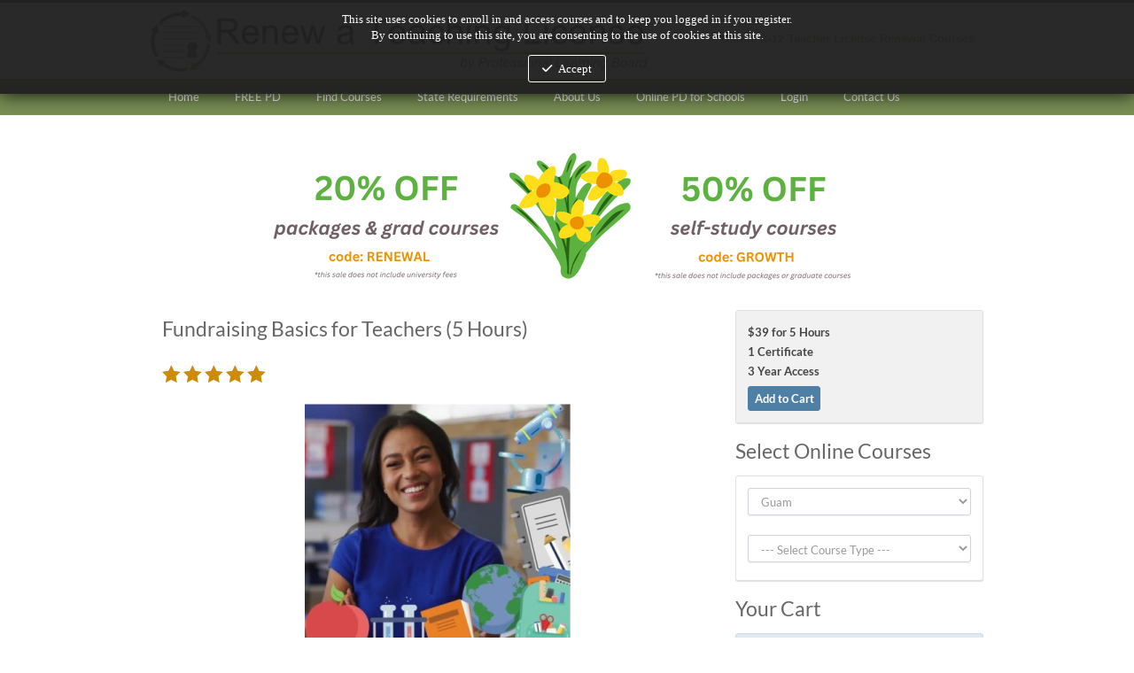

--- FILE ---
content_type: text/html; charset=utf-8
request_url: https://renewateachinglicense.com/member/product/k12-online-pd-teacher-Fundraising-Basics-for-Teachers-ss5?c=483
body_size: 183684
content:
<!DOCTYPE html>
<!--[if lt IE 7 ]><html class="ie ie6" lang="en"> <![endif]-->
<!--[if IE 7 ]><html class="ie ie7" lang="en"> <![endif]-->
<!--[if IE 8 ]><html class="ie ie8" lang="en"> <![endif]-->
<!--[if (gte IE 9)|!(IE)]><!--><html lang="en-US"> <!--<![endif]-->
<head>

<!-- Basic Page Needs 
========================================================= -->
<meta charset="UTF-8">
<title>Fundraising Basics for Teachers (5 Hours) - Guam - Renew a Teaching License from Professional Learning Board</title>

<!--[if lt IE 9]>
	<script src="http://html5shim.googlecode.com/svn/trunk/html5.js"></script>
<![endif]-->


<!-- Mobile Specific Metas & Favicons
========================================================= -->

<link rel="shortcut icon" href="https://renewateachinglicense.com/wp-content/uploads/favicon-1.ico">
<link rel="apple-touch-icon" href="https://renewateachinglicense.com/wp-content/uploads/apple-icon-57x57.png">
<link rel="apple-touch-icon" sizes="114x114" href="https://renewateachinglicense.com/wp-content/uploads/apple-icon-114x114.png">
<link rel="apple-touch-icon" sizes="72x72" href="https://renewateachinglicense.com/wp-content/uploads/apple-icon-72x72.png">
<link rel="apple-touch-icon" sizes="144x144" href="https://renewateachinglicense.com/wp-content/uploads/apple-icon-144x144.png">

<!-- WordPress Stuff
========================================================= -->
<link rel="pingback" href="https://renewateachinglicense.com/xmlrpc.php" />

<meta name='robots' content='index, follow, max-image-preview:large, max-snippet:-1, max-video-preview:-1' />

	<meta property="og:locale" content="en_US" />
	<meta property="og:type" content="website" />
	<meta property="og:site_name" content="Renew a Teaching License by Professional Learning Board" />
	<meta property="og:image" content="https://renewateachinglicense.com/wp-content/uploads/social_default.jpg" />
	<meta property="og:image:width" content="2168" />
	<meta property="og:image:height" content="1383" />
	<meta property="og:image:type" content="image/jpeg" />
	<meta name="twitter:card" content="summary_large_image" />
	<meta name="twitter:site" content="@pd4teachers" />
	<script type="application/ld+json" class="yoast-schema-graph">{"@context":"https://schema.org","@graph":[{"@type":"WebSite","@id":"https://renewateachinglicense.com/#website","url":"https://renewateachinglicense.com/","name":"Renew a Teaching License by Professional Learning Board","description":"Online courses for teachers to renew a teaching certificate.","potentialAction":[{"@type":"SearchAction","target":{"@type":"EntryPoint","urlTemplate":"https://renewateachinglicense.com/?s={search_term_string}"},"query-input":{"@type":"PropertyValueSpecification","valueRequired":true,"valueName":"search_term_string"}}],"inLanguage":"en-US"}]}</script>


<link href='https://fonts.gstatic.com' crossorigin rel='preconnect' />
<link rel="alternate" type="application/rss+xml" title="Renew a Teaching License by Professional Learning Board &raquo; Feed" href="https://renewateachinglicense.com/feed/" />
<link rel="alternate" type="application/rss+xml" title="Renew a Teaching License by Professional Learning Board &raquo; Comments Feed" href="https://renewateachinglicense.com/comments/feed/" />
<style id='wp-img-auto-sizes-contain-inline-css' type='text/css'>
img:is([sizes=auto i],[sizes^="auto," i]){contain-intrinsic-size:3000px 1500px}
/*# sourceURL=wp-img-auto-sizes-contain-inline-css */
</style>
<link rel='stylesheet' id='headers-css' href='https://renewateachinglicense.com/wp-content/themes/inovado/framework/css/headers.css?ver=1' type='text/css' media='all' />
<link rel='stylesheet' id='shortcodes-css' href='https://renewateachinglicense.com/wp-content/themes/inovado/framework/css/shortcodes.css?ver=1' type='text/css' media='all' />
<link rel='stylesheet' id='flexslider-css' href='https://renewateachinglicense.com/wp-content/themes/inovado/framework/css/flexslider.css?ver=1' type='text/css' media='all' />
<link rel='stylesheet' id='prettyPhoto-css' href='https://renewateachinglicense.com/wp-content/themes/inovado/framework/css/prettyPhoto.css?ver=1' type='text/css' media='all' />
<link rel='stylesheet' id='stylesheet-css' href='https://renewateachinglicense.com/wp-content/themes/inovado_child/style.css?ver=1' type='text/css' media='all' />
<link rel='stylesheet' id='retina-css' href='https://renewateachinglicense.com/wp-content/themes/inovado/framework/css/retina.css?ver=1' type='text/css' media='only screen and (-webkit-min-device-pixel-ratio: 2)' />
<link rel='stylesheet' id='responsive-css' href='https://renewateachinglicense.com/wp-content/themes/inovado/framework/css/responsive.css?ver=1' type='text/css' media='all' />
<link rel='stylesheet' id='embedpress-css-css' href='https://renewateachinglicense.com/wp-content/plugins/embedpress/assets/css/embedpress.css?ver=1767974564' type='text/css' media='all' />
<link rel='stylesheet' id='embedpress-blocks-style-css' href='https://renewateachinglicense.com/wp-content/plugins/embedpress/assets/css/blocks.build.css?ver=1767974564' type='text/css' media='all' />
<link rel='stylesheet' id='embedpress-lazy-load-css-css' href='https://renewateachinglicense.com/wp-content/plugins/embedpress/assets/css/lazy-load.css?ver=1767974564' type='text/css' media='all' />
<style id='wp-emoji-styles-inline-css' type='text/css'>

	img.wp-smiley, img.emoji {
		display: inline !important;
		border: none !important;
		box-shadow: none !important;
		height: 1em !important;
		width: 1em !important;
		margin: 0 0.07em !important;
		vertical-align: -0.1em !important;
		background: none !important;
		padding: 0 !important;
	}
/*# sourceURL=wp-emoji-styles-inline-css */
</style>
<link rel='stylesheet' id='wp-block-library-css' href='https://renewateachinglicense.com/wp-includes/css/dist/block-library/style.min.css?ver=6.9' type='text/css' media='all' />
<style id='classic-theme-styles-inline-css' type='text/css'>
/*! This file is auto-generated */
.wp-block-button__link{color:#fff;background-color:#32373c;border-radius:9999px;box-shadow:none;text-decoration:none;padding:calc(.667em + 2px) calc(1.333em + 2px);font-size:1.125em}.wp-block-file__button{background:#32373c;color:#fff;text-decoration:none}
/*# sourceURL=/wp-includes/css/classic-themes.min.css */
</style>
<style id='global-styles-inline-css' type='text/css'>
:root{--wp--preset--aspect-ratio--square: 1;--wp--preset--aspect-ratio--4-3: 4/3;--wp--preset--aspect-ratio--3-4: 3/4;--wp--preset--aspect-ratio--3-2: 3/2;--wp--preset--aspect-ratio--2-3: 2/3;--wp--preset--aspect-ratio--16-9: 16/9;--wp--preset--aspect-ratio--9-16: 9/16;--wp--preset--color--black: #000000;--wp--preset--color--cyan-bluish-gray: #abb8c3;--wp--preset--color--white: #ffffff;--wp--preset--color--pale-pink: #f78da7;--wp--preset--color--vivid-red: #cf2e2e;--wp--preset--color--luminous-vivid-orange: #ff6900;--wp--preset--color--luminous-vivid-amber: #fcb900;--wp--preset--color--light-green-cyan: #7bdcb5;--wp--preset--color--vivid-green-cyan: #00d084;--wp--preset--color--pale-cyan-blue: #8ed1fc;--wp--preset--color--vivid-cyan-blue: #0693e3;--wp--preset--color--vivid-purple: #9b51e0;--wp--preset--gradient--vivid-cyan-blue-to-vivid-purple: linear-gradient(135deg,rgb(6,147,227) 0%,rgb(155,81,224) 100%);--wp--preset--gradient--light-green-cyan-to-vivid-green-cyan: linear-gradient(135deg,rgb(122,220,180) 0%,rgb(0,208,130) 100%);--wp--preset--gradient--luminous-vivid-amber-to-luminous-vivid-orange: linear-gradient(135deg,rgb(252,185,0) 0%,rgb(255,105,0) 100%);--wp--preset--gradient--luminous-vivid-orange-to-vivid-red: linear-gradient(135deg,rgb(255,105,0) 0%,rgb(207,46,46) 100%);--wp--preset--gradient--very-light-gray-to-cyan-bluish-gray: linear-gradient(135deg,rgb(238,238,238) 0%,rgb(169,184,195) 100%);--wp--preset--gradient--cool-to-warm-spectrum: linear-gradient(135deg,rgb(74,234,220) 0%,rgb(151,120,209) 20%,rgb(207,42,186) 40%,rgb(238,44,130) 60%,rgb(251,105,98) 80%,rgb(254,248,76) 100%);--wp--preset--gradient--blush-light-purple: linear-gradient(135deg,rgb(255,206,236) 0%,rgb(152,150,240) 100%);--wp--preset--gradient--blush-bordeaux: linear-gradient(135deg,rgb(254,205,165) 0%,rgb(254,45,45) 50%,rgb(107,0,62) 100%);--wp--preset--gradient--luminous-dusk: linear-gradient(135deg,rgb(255,203,112) 0%,rgb(199,81,192) 50%,rgb(65,88,208) 100%);--wp--preset--gradient--pale-ocean: linear-gradient(135deg,rgb(255,245,203) 0%,rgb(182,227,212) 50%,rgb(51,167,181) 100%);--wp--preset--gradient--electric-grass: linear-gradient(135deg,rgb(202,248,128) 0%,rgb(113,206,126) 100%);--wp--preset--gradient--midnight: linear-gradient(135deg,rgb(2,3,129) 0%,rgb(40,116,252) 100%);--wp--preset--font-size--small: 13px;--wp--preset--font-size--medium: 20px;--wp--preset--font-size--large: 36px;--wp--preset--font-size--x-large: 42px;--wp--preset--font-family--lato: Lato;--wp--preset--spacing--20: 0.44rem;--wp--preset--spacing--30: 0.67rem;--wp--preset--spacing--40: 1rem;--wp--preset--spacing--50: 1.5rem;--wp--preset--spacing--60: 2.25rem;--wp--preset--spacing--70: 3.38rem;--wp--preset--spacing--80: 5.06rem;--wp--preset--shadow--natural: 6px 6px 9px rgba(0, 0, 0, 0.2);--wp--preset--shadow--deep: 12px 12px 50px rgba(0, 0, 0, 0.4);--wp--preset--shadow--sharp: 6px 6px 0px rgba(0, 0, 0, 0.2);--wp--preset--shadow--outlined: 6px 6px 0px -3px rgb(255, 255, 255), 6px 6px rgb(0, 0, 0);--wp--preset--shadow--crisp: 6px 6px 0px rgb(0, 0, 0);}:where(.is-layout-flex){gap: 0.5em;}:where(.is-layout-grid){gap: 0.5em;}body .is-layout-flex{display: flex;}.is-layout-flex{flex-wrap: wrap;align-items: center;}.is-layout-flex > :is(*, div){margin: 0;}body .is-layout-grid{display: grid;}.is-layout-grid > :is(*, div){margin: 0;}:where(.wp-block-columns.is-layout-flex){gap: 2em;}:where(.wp-block-columns.is-layout-grid){gap: 2em;}:where(.wp-block-post-template.is-layout-flex){gap: 1.25em;}:where(.wp-block-post-template.is-layout-grid){gap: 1.25em;}.has-black-color{color: var(--wp--preset--color--black) !important;}.has-cyan-bluish-gray-color{color: var(--wp--preset--color--cyan-bluish-gray) !important;}.has-white-color{color: var(--wp--preset--color--white) !important;}.has-pale-pink-color{color: var(--wp--preset--color--pale-pink) !important;}.has-vivid-red-color{color: var(--wp--preset--color--vivid-red) !important;}.has-luminous-vivid-orange-color{color: var(--wp--preset--color--luminous-vivid-orange) !important;}.has-luminous-vivid-amber-color{color: var(--wp--preset--color--luminous-vivid-amber) !important;}.has-light-green-cyan-color{color: var(--wp--preset--color--light-green-cyan) !important;}.has-vivid-green-cyan-color{color: var(--wp--preset--color--vivid-green-cyan) !important;}.has-pale-cyan-blue-color{color: var(--wp--preset--color--pale-cyan-blue) !important;}.has-vivid-cyan-blue-color{color: var(--wp--preset--color--vivid-cyan-blue) !important;}.has-vivid-purple-color{color: var(--wp--preset--color--vivid-purple) !important;}.has-black-background-color{background-color: var(--wp--preset--color--black) !important;}.has-cyan-bluish-gray-background-color{background-color: var(--wp--preset--color--cyan-bluish-gray) !important;}.has-white-background-color{background-color: var(--wp--preset--color--white) !important;}.has-pale-pink-background-color{background-color: var(--wp--preset--color--pale-pink) !important;}.has-vivid-red-background-color{background-color: var(--wp--preset--color--vivid-red) !important;}.has-luminous-vivid-orange-background-color{background-color: var(--wp--preset--color--luminous-vivid-orange) !important;}.has-luminous-vivid-amber-background-color{background-color: var(--wp--preset--color--luminous-vivid-amber) !important;}.has-light-green-cyan-background-color{background-color: var(--wp--preset--color--light-green-cyan) !important;}.has-vivid-green-cyan-background-color{background-color: var(--wp--preset--color--vivid-green-cyan) !important;}.has-pale-cyan-blue-background-color{background-color: var(--wp--preset--color--pale-cyan-blue) !important;}.has-vivid-cyan-blue-background-color{background-color: var(--wp--preset--color--vivid-cyan-blue) !important;}.has-vivid-purple-background-color{background-color: var(--wp--preset--color--vivid-purple) !important;}.has-black-border-color{border-color: var(--wp--preset--color--black) !important;}.has-cyan-bluish-gray-border-color{border-color: var(--wp--preset--color--cyan-bluish-gray) !important;}.has-white-border-color{border-color: var(--wp--preset--color--white) !important;}.has-pale-pink-border-color{border-color: var(--wp--preset--color--pale-pink) !important;}.has-vivid-red-border-color{border-color: var(--wp--preset--color--vivid-red) !important;}.has-luminous-vivid-orange-border-color{border-color: var(--wp--preset--color--luminous-vivid-orange) !important;}.has-luminous-vivid-amber-border-color{border-color: var(--wp--preset--color--luminous-vivid-amber) !important;}.has-light-green-cyan-border-color{border-color: var(--wp--preset--color--light-green-cyan) !important;}.has-vivid-green-cyan-border-color{border-color: var(--wp--preset--color--vivid-green-cyan) !important;}.has-pale-cyan-blue-border-color{border-color: var(--wp--preset--color--pale-cyan-blue) !important;}.has-vivid-cyan-blue-border-color{border-color: var(--wp--preset--color--vivid-cyan-blue) !important;}.has-vivid-purple-border-color{border-color: var(--wp--preset--color--vivid-purple) !important;}.has-vivid-cyan-blue-to-vivid-purple-gradient-background{background: var(--wp--preset--gradient--vivid-cyan-blue-to-vivid-purple) !important;}.has-light-green-cyan-to-vivid-green-cyan-gradient-background{background: var(--wp--preset--gradient--light-green-cyan-to-vivid-green-cyan) !important;}.has-luminous-vivid-amber-to-luminous-vivid-orange-gradient-background{background: var(--wp--preset--gradient--luminous-vivid-amber-to-luminous-vivid-orange) !important;}.has-luminous-vivid-orange-to-vivid-red-gradient-background{background: var(--wp--preset--gradient--luminous-vivid-orange-to-vivid-red) !important;}.has-very-light-gray-to-cyan-bluish-gray-gradient-background{background: var(--wp--preset--gradient--very-light-gray-to-cyan-bluish-gray) !important;}.has-cool-to-warm-spectrum-gradient-background{background: var(--wp--preset--gradient--cool-to-warm-spectrum) !important;}.has-blush-light-purple-gradient-background{background: var(--wp--preset--gradient--blush-light-purple) !important;}.has-blush-bordeaux-gradient-background{background: var(--wp--preset--gradient--blush-bordeaux) !important;}.has-luminous-dusk-gradient-background{background: var(--wp--preset--gradient--luminous-dusk) !important;}.has-pale-ocean-gradient-background{background: var(--wp--preset--gradient--pale-ocean) !important;}.has-electric-grass-gradient-background{background: var(--wp--preset--gradient--electric-grass) !important;}.has-midnight-gradient-background{background: var(--wp--preset--gradient--midnight) !important;}.has-small-font-size{font-size: var(--wp--preset--font-size--small) !important;}.has-medium-font-size{font-size: var(--wp--preset--font-size--medium) !important;}.has-large-font-size{font-size: var(--wp--preset--font-size--large) !important;}.has-x-large-font-size{font-size: var(--wp--preset--font-size--x-large) !important;}.has-lato-font-family{font-family: var(--wp--preset--font-family--lato) !important;}
:where(.wp-block-post-template.is-layout-flex){gap: 1.25em;}:where(.wp-block-post-template.is-layout-grid){gap: 1.25em;}
:where(.wp-block-term-template.is-layout-flex){gap: 1.25em;}:where(.wp-block-term-template.is-layout-grid){gap: 1.25em;}
:where(.wp-block-columns.is-layout-flex){gap: 2em;}:where(.wp-block-columns.is-layout-grid){gap: 2em;}
:root :where(.wp-block-pullquote){font-size: 1.5em;line-height: 1.6;}
/*# sourceURL=global-styles-inline-css */
</style>
<link rel='stylesheet' id='custom-style-css' href='https://renewateachinglicense.com/wp-content/themes/inovado/framework/css/custom_script.css?ver=6.9' type='text/css' media='all' />
<style id='custom-style-inline-css' type='text/css'>

        	
        	body{ font-family: arial, Arial, Helvetica, sans-serif; font-size: 13px; font-weight: normal; color: #444444; }

			h1{ font-family: arial, Arial, Helvetica, sans-serif; font-size: 28px; font-weight: normal; color: #799055; }
			h2{ font-family: arial, Arial, Helvetica, sans-serif; font-size: 23px; font-weight: normal; color: #666666; }
			h3{ font-family: arial, Arial, Helvetica, sans-serif; font-size: 18px; font-weight: normal; color: #666666; }
			h4{ font-family: arial, Arial, Helvetica, sans-serif; font-size: 16px; font-weight: normal; color: #666666; }
			h5{ font-family: arial, Arial, Helvetica, sans-serif; font-size: 15px; font-weight: normal; color: #666666; }
			h6{ font-family: arial, Arial, Helvetica, sans-serif; font-size: 14px; font-weight: normal; color: #666666; }

			h1 a, h2 a, h3 a, h4 a, h5 a, h6 a, h1 a:visited, h2 a:visited, h3 a:visited, h4 a:visited, h5 a:visited, h6 a:visited  { font-weight: inherit; color: inherit; }

			h1 a:hover, h2 a:hover, h3 a:hover, h4 a:hover, h5 a:hover, h6 a:hover, a:hover h1, a:hover h2, a:hover h3, a:hover h4, a:hover h5, a:hover h6 { color: #799055; }

			.callus{ font-family: arial, Arial, Helvetica, sans-serif; font-size: 11px; font-weight: normal; color: #999999 !important; }

			a, a:visited{ color: #093799; }
			a:hover, a:focus{ color: #799055; }
			#infobar{ position: fixed; }

			#topbar{ background: ; border-bottom: 1px solid ; }
			#topbar .callus { color: #999999; }
			#topbar .callus a { color: #999999; }
			#topbar .callus a:hover { color: #333333; }

			.header{ background: ; }
			.header .slogan{ font-family: arial, Arial, Helvetica, sans-serif; font-size: 13px; font-weight: bold; color: #799055; }

			/* Header V1 ------------------------------------------------------------------------ */  

			#header { height: px; }
			#header .logo{ margin-top: ; }
			#header .select-menu{ background:  }

			#header #navigation ul#nav > li { height: px; }
			#header #navigation ul#nav > li > a { height: px; line-height: px; }
			#header #navigation ul#nav li .sub-menu{ top: px; }
			#header #header-searchform{ margin-top: ; }
			#header #header-cart{ margin-top: ; }

			#header #navigation ul#nav > li > a { font-family: arial, Arial, Helvetica, sans-serif; font-size: 13px; font-weight: normal; color: #FFFFFF; }
			#header #navigation ul#nav > li > a:hover { color: #799055; border-color: #799055; }
			#header #navigation ul#nav > li.current-menu-item > a,
			#header #navigation ul#nav > li.current-menu-item > a:hover,
			#header #navigation ul#nav > li.current-page-ancestor > a,
			#header #navigation ul#nav > li.current-page-ancestor > a:hover,
			#header #navigation ul#nav > li.current-menu-ancestor > a,
			#header #navigation ul#nav > li.current-menu-ancestor > a:hover,
			#header #navigation ul#nav > li.current-menu-parent > a,
			#header #navigation ul#nav > li.current-menu-parent > a:hover,
			#header #navigation ul#nav > li.current_page_ancestor > a,
			#header #navigation ul#nav > li.current_page_ancestor > a:hover { color: #636363; border-color: #636363; }

			/* Header V2 ------------------------------------------------------------------------ */  

			#header-v2 .header-v2-container{ height: ; }
			#header-v2 .logo{ margin-top: ; }
			#header-v2 #header-searchform{ margin-top: ; }
			#header-v2 #header-cart{ margin-top: ; }
			#header-v2 .slogan{ margin-top: ; }
			#header-v2 #navigation .sub-menu{ top: ; }

			#header-v2 #navigation ul#nav > li > a { font-family: arial, Arial, Helvetica, sans-serif; font-size: 13px; font-weight: normal; color: #FFFFFF; }
			#header-v2 #navigation ul#nav > li > a:hover { color: #799055; border-color: #799055; }
			#header-v2 #navigation ul#nav > li.current-menu-item > a,
			#header-v2 #navigation ul#nav > li.current-menu-item > a:hover,
			#header-v2 #navigation ul#nav > li.current-page-ancestor > a,
			#header-v2 #navigation ul#nav > li.current-page-ancestor > a:hover,
			#header-v2 #navigation ul#nav > li.current-menu-ancestor > a,
			#header-v2 #navigation ul#nav > li.current-menu-ancestor > a:hover,
			#header-v2 #navigation ul#nav > li.current-menu-parent > a,
			#header-v2 #navigation ul#nav > li.current-menu-parent > a:hover,
			#header-v2 #navigation ul#nav > li.current_page_ancestor > a,
			#header-v2 #navigation ul#nav > li.current_page_ancestor > a:hover { color: #636363; border-color: #636363; }

			#header-v2 #navigation ul#nav > li.current-menu-item > a:after,
			#header-v2 #navigation ul#nav > li.current-page-ancestor > a:after,
			#header-v2 #navigation ul#nav > li.current-menu-ancestor > a:after,
			#header-v2 #navigation ul#nav > li.current-menu-parent > a:after,
			#header-v2 #navigation ul#nav > li.current_page_ancestor > a:after{
				border-color: #636363 transparent transparent transparent;
			}

			/* Header V3 ------------------------------------------------------------------------ */  

			#header-v3 { height: ; }
			#header-v3 .logo{ margin-top: ; }
			#header-v3 #navigation ul{ margin-top: ; }
			#header-v3 #header-searchform{ margin-top: ; }
			#header-v3 #header-cart{ margin-top: ; }
			#header-v3 #navigation .sub-menu{ top: ; }

			#header-v3 #navigation ul#nav > li > a { font-family: arial, Arial, Helvetica, sans-serif; font-size: 13px; font-weight: normal; color: #FFFFFF; background: ; }

			#header-v3 #navigation ul#nav > li > a:hover, 
			#header-v3 #navigation ul#nav > li.sfHover > a  { background: #799055; }

			#header-v3 #navigation ul#nav > li.current-menu-item > a,
			#header-v3 #navigation ul#nav > li.current-menu-item > a:hover,
			#header-v3 #navigation ul#nav > li.current-page-ancestor > a,
			#header-v3 #navigation ul#nav > li.current-page-ancestor > a:hover,
			#header-v3 #navigation ul#nav > li.current-menu-ancestor > a,
			#header-v3 #navigation ul#nav > li.current-menu-ancestor > a:hover,
			#header-v3 #navigation ul#nav > li.current-menu-parent > a,
			#header-v3 #navigation ul#nav > li.current-menu-parent > a:hover,
			#header-v3 #navigation ul#nav > li.current_page_ancestor > a,
			#header-v3 #navigation ul#nav > li.current_page_ancestor > a:hover { background: #636363; }

			/* Header V4 ------------------------------------------------------------------------ */  

			#header-v4 .header-v4-container{ height: 86px; }
			#header-v4 .logo{ margin-top: 8px; }
			#header-v4 #header-searchform{ margin-top: ; }
			#header-v4 #header-cart{ margin-top: ; }
			#header-v4 .slogan{ margin-top: ; }
			#header-v4 #navigation .sub-menu{ top: ; }

			#header-v4 #navigation{ background: #788E55; }
			#header-v4 #navigation ul#nav > li > a { font-family: arial, Arial, Helvetica, sans-serif; font-size: 13px; font-weight: normal; color: #FFFFFF; }

			#header-v4 #navigation ul#nav > li > a:hover, 
			#header-v4 #navigation ul#nav > li.sfHover > a { background: #799055; }

			#header-v4 #navigation ul#nav > li.current-menu-item > a,
			#header-v4 #navigation ul#nav > li.current-menu-item > a:hover,
			#header-v4 #navigation ul#nav > li.current-page-ancestor > a,
			#header-v4 #navigation ul#nav > li.current-page-ancestor > a:hover,
			#header-v4 #navigation ul#nav > li.current-menu-ancestor > a,
			#header-v4 #navigation ul#nav > li.current-menu-ancestor > a:hover,
			#header-v4 #navigation ul#nav > li.current-menu-parent > a,
			#header-v4 #navigation ul#nav > li.current-menu-parent > a:hover,
			#header-v4 #navigation ul#nav > li.current_page_ancestor > a,
			#header-v4 #navigation ul#nav > li.current_page_ancestor > a:hover { background: #636363; }

			/* Header V5 ------------------------------------------------------------------------ */  

			#header-v5 .header-v5-container{ height: ; }
			#header-v5 .logo{ margin-top: ; }
			#header-v5 .slogan{ margin-top: ; }
			#header-v5 #navigation .sub-menu{ top: ; }

			#header-v5 #navigation ul#nav > li > a { font-family: arial, Arial, Helvetica, sans-serif; font-size: 13px; font-weight: normal; color: #FFFFFF; }

			#header-v5 #navigation ul#nav > li > a:hover { color: #799055; }
			        
			#header-v5 #navigation ul#nav > li.current-menu-item > a,
			#header-v5 #navigation ul#nav > li.current-menu-item > a:hover,
			#header-v5 #navigation ul#nav > li.current-page-ancestor > a,
			#header-v5 #navigation ul#nav > li.current-page-ancestor > a:hover,
			#header-v5 #navigation ul#nav > li.current-menu-ancestor > a,
			#header-v5 #navigation ul#nav > li.current-menu-ancestor > a:hover,
			#header-v5 #navigation ul#nav > li.current-menu-parent > a,
			#header-v5 #navigation ul#nav > li.current-menu-parent > a:hover,
			#header-v5 #navigation ul#nav > li.current_page_ancestor > a,
			#header-v5 #navigation ul#nav > li.current_page_ancestor > a:hover { color: #636363; border-color:#636363; }

			/* Header V6 ------------------------------------------------------------------------ */  

			#header-v6 { height: px; }
			#header-v6 .logo{ margin-top: ; }
			#header-v6 .select-menu{ background:  }

			#header-v6 #navigation ul#nav > li { height: px; }
			#header-v6 #navigation ul#nav > li > a { height: px; line-height: px; }
			#header-v6 #navigation .sub-menu{ top: px !important; }
			#header-v6 #header-searchform{ margin-top: ; }
			#header-v6 #header-cart{ margin-top: ; }

			#header-v6 #navigation ul#nav > li > a { font-family: arial, Arial, Helvetica, sans-serif; font-size: 13px; font-weight: normal; color: #FFFFFF; }
			#header-v6 #navigation ul#nav > li > a:hover { color: #799055; border-color: #799055; }
			#header-v6 #navigation ul#nav > li.current-menu-item > a,
			#header-v6 #navigation ul#nav > li.current-menu-item > a:hover,
			#header-v6 #navigation ul#nav > li.current-page-ancestor > a,
			#header-v6 #navigation ul#nav > li.current-page-ancestor > a:hover,
			#header-v6 #navigation ul#nav > li.current-menu-ancestor > a,
			#header-v6 #navigation ul#nav > li.current-menu-ancestor > a:hover,
			#header-v6 #navigation ul#nav > li.current-menu-parent > a,
			#header-v6 #navigation ul#nav > li.current-menu-parent > a:hover,
			#header-v6 #navigation ul#nav > li.current_page_ancestor > a,
			#header-v6 #navigation ul#nav > li.current_page_ancestor > a:hover { color: #636363; border-color: #636363; }

			#header-v6.header-megamenu #navigation > ul#nav > li.megamenu > ul > li{ border-color:  !important; }
			#header-v6.header-megamenu #navigation .sub-menu ul li a,
			#header-v6.header-megamenu #navigation .sub-menu li a{ border-color:  !important; }

			#navigation ul#nav > li.current-menu-item > a,
			#navigation ul#nav > li.current-page-ancestor > a,
			#navigation ul#nav > li.current-page-parent > a{ font-weight: 600 !important; }

			/* Sub-Menu Navigation ------------------------------------------------------------------------ */ 

			html body #navigation .sub-menu{ background: #799055 !important; border-color:  !important; }
			html body #navigation .sub-menu li a,
			html body #navigation .sub-menu li .sub-menu li a,
			html body #navigation .sub-menu li .sub-menu li .sub-menu li a { font-family: arial, Arial, Helvetica, sans-serif !important; font-size: 13px !important; font-weight: normal !important; color:  !important; }
			#navigation .sub-menu li{ border-color: ; }
			#navigation .sub-menu li a:hover,
			#navigation .sub-menu li .sub-menu li a:hover,
			#navigation .sub-menu li.current-menu-item a,
			#navigation .sub-menu li.current-menu-item a:hover,
			#navigation .sub-menu li.current_page_item a,
			#navigation .sub-menu li.current_page_item a:hover { color: #ffffff !important; }

			#navigation ul#nav > li > ul > li:last-child > a:hover{ border:none !important; }

			#title {
				background: ;
			    background-image: linear-gradient(bottom,  0%,  100%);
			    background-image: -o-linear-gradient(bottom,  0%,  100%);
			    background-image: -moz-linear-gradient(bottom,  0%,  100%);
			    background-image: -webkit-linear-gradient(bottom,  0%,  100%);
			    background-image: -ms-linear-gradient(bottom,  0%,  100%);
			    border-bottom: 1px solid ;
			    border-top: 1px solid ;
			}
			#title h1, #title .blog-h1 { font-family: arial, Arial, Helvetica, sans-serif; font-size: 18px; font-weight: normal; color: #666666; }
			#title h2, #title .blog-h2 { font-family: arial, Arial, Helvetica, sans-serif; font-size: 15px; font-weight: normal; color: #aaaaaa; }
			#title #breadcrumbs { color: ; }
			#title #breadcrumbs a { color: ; }
			#title #breadcrumbs a:hover { color: ; }

			#alt-title h1, #alt-title .blog-h1 { background:; font-family: arial, Arial, Helvetica, sans-serif; font-size: 18px; font-weight: normal; color: #ffffff;  }
			#alt-title h2, #alt-title .blog-h2 { background:; font-family: arial, Arial, Helvetica, sans-serif; font-size: 15px; font-weight: normal; color: #999999; }
			#alt-breadcrumbs, #no-title { background:; border-bottom: 1px solid ; color: ; }
			#alt-title .grid{ opacity: 0.8; }
			#no-title  #breadcrumbs{ color: ; }
			#alt-breadcrumbs a, #no-title #breadcrumbs a { color: ; }
			#alt-breadcrumbs a:hover, #no-title #breadcrumbs a:hover { color: ; }

			#alt-title-2 h1, #alt-title-2 .blog-h1 { font-family: arial, Arial, Helvetica, sans-serif; font-size: 18px; font-weight: bold; color: #666666; }
			#alt-title-2 { background-color: ; border-top:1px solid ; border-bottom:1px solid ; }

			#alt-title-2 #breadcrumbs, #alt-title-2 #breadcrumbs a{ color: ; }
			#alt-title-2 #breadcrumbs a:hover{ color: ; }

			#sidebar .widget h3 { font-family: arial, Arial, Helvetica, sans-serif; font-size: 15px; font-weight: bold; color: #666666; }

			/* Footer ------------------------------------------------------------------------ */  
	
			#footer{ border-top: 1px solid #FFFFFF; }  
			#footer, #infobar { border-top-color: #FFFFFF; background: #FFFFFF; color:#333333; }
			#footer a, #infobar a{ color:#333333; }
			#footer a:hover, #infobar a:hover{ color:#799055; }
			#footer .widget h3, #infobar .widget h3 { font-family: arial, Arial, Helvetica, sans-serif; font-size: 15px; font-weight: normal !important; color: #333333 !important; border-bottom:1px solid #090d46; }
			#infobar .no-widgets{ color:#333333; }

			/* Copyright ------------------------------------------------------------------------ */  
	        
			#copyright { background: #FFFFFF; color: #777777; }
			#copyright a { color: #777777; }
			#copyright a:hover { color: #799055; }

			/* Forms ------------------------------------------------------------------------ */  
	    
			input[type='text'], input[type='password'], input[type='email'], textarea, select, button, input[type='submit'], input[type='reset'], input[type='button'] { font-family: arial, Arial, Helvetica, sans-serif; font-size: 13px; }
	    
			/* Accent Color ------------------------------------------------------------------------ */ 
	
			::selection { background: #636363 }
			::-moz-selection { background: #636363 }
			.highlight { color: #636363 }
			.post-icon { background: #636363 }
			.single .post-tags a:hover { background: #636363; border-color: #636363; }
			#pagination a:hover { border-color: #636363; background: #636363; }
			#filters ul li a:hover { color: #636363 }
			#filters ul li a.active { color: #636363 }
			.portfolio-item:hover .portfolio-title { background: #636363; border-color: #636363; }
			.projects-nav a:hover,
			.post-navigation a:hover { background-color: #636363 }
			.sidenav li a:hover, .widget_wp_nav_menu_desc li a:hover { color: #636363 }
			.sidenav > li.current_page_item > a, .widget_wp_nav_menu_desc > li.current_page_item > a { border-left-color: #636363; color: #636363; }
			.sidenav > li.current_page_item > a, .sidenav > li.current_page_item > a:hover, .widget_wp_nav_menu_desc > li.current_page_item > a, .widget_wp_nav_menu_desc > li.current_page_item > a:hover { background-color: #636363; }
			.sidenav ul.children > li.current_page_item > a{ color: #636363 }
			#back-to-top a:hover { background-color: #636363 }
			.widget_tag_cloud a:hover { background: #636363; border-color: #636363; }
			.widget_flickr #flickr_tab a:hover { background: #636363; border-color: #636363; }
			.widget_portfolio .portfolio-widget-item .portfolio-pic:hover { background: #636363; border-color: #636363; }
			#footer .widget_tag_cloud a:hover,
			#infobar .widget_tag_cloud a:hover { background: #636363; border-color: #636363; }
			#footer .widget_flickr #flickr_tab a:hover,
			#infobar .widget_flickr #flickr_tab a:hover { background: #636363; border-color: #636363; }
			#footer .widget_portfolio .portfolio-widget-item .portfolio-pic:hover,
			#infobar .widget_portfolio .portfolio-widget-item .portfolio-pic:hover { background: #636363; border-color: #636363; }
			.flex-direction-nav a:hover { background-color: #636363 }
			a.button.alternative-1 { background: #636363; border-color: #636363; }
			.gallery img:hover { background: #636363; border-color: #636363 !important; }
			.skillbar .skill-percentage { background: #636363 }
			.latest-blog .blog-item:hover h4 { color: #636363 }
			.tp-caption.big_colorbg{ background: #636363; }
			.tp-caption.medium_colorbg{ background: #636363; }
			.tp-caption.small_colorbg{ background: #636363; }
			.tp-caption.customfont_color{ color: #636363; }
			.tp-caption a { color: #636363; }
			.tp-leftarrow.default:hover,
			.tp-rightarrow.default:hover { background-color: #636363 !important; }
			.wooslider-direction-nav a:hover { background-color: #636363; }

			/* WooCommerce */

			.product .onsale{ background: #636363; }
			.woocommerce button, .woocommerce input[type=submit]{ color: #636363; }
			.products li .price{ color: #636363; }
			.product .price{ color: #636363; }
			.woocommerce-tabs .panel h2{ color: #636363; }
			.checkout .shop_table .total{ color: #636363; }
			.woocommerce .form-row input[type=submit], 
			.woocommerce .form-row button{ color: #636363; }

        
/*# sourceURL=custom-style-inline-css */
</style>
<link rel='stylesheet' id='dashicons-css' href='https://renewateachinglicense.com/wp-includes/css/dashicons.min.css?ver=6.9' type='text/css' media='all' />
<link rel='stylesheet' id='elementor-frontend-css' href='https://renewateachinglicense.com/wp-content/plugins/elementor/assets/css/frontend.min.css?ver=3.34.1' type='text/css' media='all' />
<link rel='stylesheet' id='eael-general-css' href='https://renewateachinglicense.com/wp-content/plugins/essential-addons-for-elementor-lite/assets/front-end/css/view/general.min.css?ver=6.5.5' type='text/css' media='all' />
<script type="text/javascript" src="https://renewateachinglicense.com/wp-includes/js/jquery/jquery.min.js?ver=3.7.1" id="jquery-core-js"></script>
<script type="text/javascript" src="https://renewateachinglicense.com/wp-includes/js/jquery/jquery-migrate.min.js?ver=3.4.1" id="jquery-migrate-js"></script>
<script type="text/javascript" src="https://renewateachinglicense.com/wp-content/themes/inovado/framework/js/easing.js?ver=1.3" id="easing-js"></script>
<script type="text/javascript" src="https://renewateachinglicense.com/wp-content/themes/inovado/framework/js/fitvids.js?ver=1.0" id="fitvids-js"></script>
<link rel="https://api.w.org/" href="https://renewateachinglicense.com/wp-json/" /><link rel="EditURI" type="application/rsd+xml" title="RSD" href="https://renewateachinglicense.com/xmlrpc.php?rsd" />
<meta name="generator" content="WordPress 6.9" />
<script>var continuallyWordpressInstall = true;</script><script>var continuallySettings = { appID: "6wkymwq3ye28" };</script><script src="https://cdn-app.continual.ly/js/embed/continually-embed.latest.min.js"></script><style id="essential-blocks-global-styles">
            :root {
                --eb-global-primary-color: #101828;
--eb-global-secondary-color: #475467;
--eb-global-tertiary-color: #98A2B3;
--eb-global-text-color: #475467;
--eb-global-heading-color: #1D2939;
--eb-global-link-color: #444CE7;
--eb-global-background-color: #F9FAFB;
--eb-global-button-text-color: #FFFFFF;
--eb-global-button-background-color: #101828;
--eb-gradient-primary-color: linear-gradient(90deg, hsla(259, 84%, 78%, 1) 0%, hsla(206, 67%, 75%, 1) 100%);
--eb-gradient-secondary-color: linear-gradient(90deg, hsla(18, 76%, 85%, 1) 0%, hsla(203, 69%, 84%, 1) 100%);
--eb-gradient-tertiary-color: linear-gradient(90deg, hsla(248, 21%, 15%, 1) 0%, hsla(250, 14%, 61%, 1) 100%);
--eb-gradient-background-color: linear-gradient(90deg, rgb(250, 250, 250) 0%, rgb(233, 233, 233) 49%, rgb(244, 243, 243) 100%);

                --eb-tablet-breakpoint: 1024px;
--eb-mobile-breakpoint: 767px;

            }
            
            
        </style><script type="text/javascript">
	jQuery(document).ready(function(){
		jQuery('img[usemap]').rwdImageMaps();
	});
</script>
<style type="text/css">
	img[usemap] { max-width: 100%; height: auto; }
</style>
<meta name="generator" content="Elementor 3.34.1; features: e_font_icon_svg, additional_custom_breakpoints; settings: css_print_method-external, google_font-enabled, font_display-swap">
			<style>
				.e-con.e-parent:nth-of-type(n+4):not(.e-lazyloaded):not(.e-no-lazyload),
				.e-con.e-parent:nth-of-type(n+4):not(.e-lazyloaded):not(.e-no-lazyload) * {
					background-image: none !important;
				}
				@media screen and (max-height: 1024px) {
					.e-con.e-parent:nth-of-type(n+3):not(.e-lazyloaded):not(.e-no-lazyload),
					.e-con.e-parent:nth-of-type(n+3):not(.e-lazyloaded):not(.e-no-lazyload) * {
						background-image: none !important;
					}
				}
				@media screen and (max-height: 640px) {
					.e-con.e-parent:nth-of-type(n+2):not(.e-lazyloaded):not(.e-no-lazyload),
					.e-con.e-parent:nth-of-type(n+2):not(.e-lazyloaded):not(.e-no-lazyload) * {
						background-image: none !important;
					}
				}
			</style>
			<!-- userLayoutHead() start -->


<meta name="keywords" content="renew a teaching certificate, renew a teaching license, contact hours, online clock hours, PD courses, PD, professional development for teachers, CEUs, CPDUs, PDPs, PGPs, CTLEs, CPEs, continuing education, staff development, k12, relicensure, relicensure" >
<meta name="description" content="Teachers renew a teaching license and teaching certificate with online PD courses. Many Professional Learning Board online PD courses for teachers meet state requirements." >
<meta name="generator" content="aMember Pro" >
<link href="/member/application/cart/views/public/css/cart.css" media="screen" rel="stylesheet" type="text/css" >
<link href="https://use.fontawesome.com/releases/v6.5.1/css/all.css" media="screen" rel="stylesheet" crossorigin="anonymous" >
<link href="https://fonts.gstatic.com" rel="preconnect" crossorigin="anonymous" >
<link href="https://fonts.googleapis.com/css?family=Tahoma:400,700" rel="stylesheet" >
<link href="/member/application/default/views/public/css/amember.css?3571760984" rel="stylesheet" >
<link href="/member/application/default/views/public/css/compat.css?3571760984" rel="stylesheet" >
<link href="/member/data/public/thc--solid-color-7ab8e17646a94cfa5719c44c5a21385c-theme.css" rel="stylesheet" >
<link href="/member/application/default/views/public/css/site.css?1322398046" rel="stylesheet" >
<link href="/member/application/default/views/public/js/jquery/jquery.ui.css?3571760984" rel="stylesheet" >
<style type="text/css" media="screen">
<!--
ul.am-tabs #menu-member {
    width: auto;
}

ul.am-tabs #menu-member::before {
    margin:0;
    display: none;
}
-->
</style>
<style type="text/css" media="screen">
<!--
.am-footer .am-footer-content-content {
    display: block;
}
-->
</style>
<script type="text/am-vars">{"public-path":"\/member\/","api-url":"\/member\/","datepickerDefaults":{"closeText":"Done","prevText":"Prev","nextText":"Next","currentText":"Today","monthNames":["January","February","March","April","May","June","July","August","September","October","November","December"],"monthNamesShort":["Jan","Feb","Mar","Apr","May","Jun","Jul","Aug","Sep","Oct","Nov","Dec"]},"langCount":1,"msg_select_state":"[Select state]"}</script>

<script type="text/javascript">
    //<!--
    window.uiDateFormat = "M d, yy";
window.uiWeekFirstDay = 0;
window.momentDateFormat = "MMM D, YYYY";
window.uiDefaultDate = new Date(2026,0,18);
    //-->
</script>
<script type="text/javascript">
    //<!--
    if (typeof jQuery == 'undefined') {document.write('<scri' + 'pt type="text/javascript" src="https://cdnjs.cloudflare.com/ajax/libs/jquery/3.5.1/jquery.min.js" crossorigin="anonymous"></scr'+'ipt>');} else {$=jQuery;}    //-->
</script>
<script type="text/javascript" src="/member/application/default/views/public/js/vendors-admin-user.js?3571760984"></script>
<script type="text/javascript" src="/member/application/default/views/public/js/vendors-user.js?3571760984"></script>
<script type="text/javascript" src="/member/application/default/views/public/js/user.js?3571760984"></script>
<script type="text/javascript">
    //<!--
    am_i18n = {"toggle_password_visibility":"Toggle Password Visibility","password_strength":"Password Strength","upload_browse":"browse","upload_upload":"upload","upload_files":"Uploaded Files","upload_uploading":"Uploading...","upload_remove_file":"remove file","ms_please_select":"-- Please Select --","ms_select_all":"Select All","please_wait":"Please Wait...","popup_close":"Close","file_style_browse":"Browse\u2026"};    //-->
</script>
<script type="text/javascript">
    //<!--
    window.rootUrl = "\/member"; //kept for compatibilty only! use amUrl() instead
function amUrl(u, return_path) {
    var ret = "\/member" + u;
    return (return_path || 0) ? [ret, []] : ret;
};    //-->
</script>
<script type="text/javascript" src="/member/application/cart/views/public/js/cart.js"></script>


<!-- userLayoutHead() finish -->
<link rel="icon" href="https://renewateachinglicense.com/wp-content/uploads/cropped-renew_logo_512x512-32x32.png" sizes="32x32" />
<link rel="icon" href="https://renewateachinglicense.com/wp-content/uploads/cropped-renew_logo_512x512-192x192.png" sizes="192x192" />
<link rel="apple-touch-icon" href="https://renewateachinglicense.com/wp-content/uploads/cropped-renew_logo_512x512-180x180.png" />
<meta name="msapplication-TileImage" content="https://renewateachinglicense.com/wp-content/uploads/cropped-renew_logo_512x512-270x270.png" />

	<style>
		
				
		 		@media only screen and (max-width: 767px) {
			#topbar .callus{ background: #efefef; }	
		}
				
				
				
		
		
			.title{
				display:block;
				line-height: 1 !important;
				background: none;
				margin:0 0 20px 0;
				border-bottom:1px solid #f1f1f1;
				
			}

			.title span{
				display:inline-block;
				line-height: 1 !important;
				background: none;
				margin: 0 0 -1px 0;
				padding: 0 0 10px 0;
				border-bottom:1px solid #cccccc;
			}

				
		.tp-caption.customfont_white{
	color : #ffffff;
	font-weight: 700; 
	font-family:"Oswald" !important;
	font-size:54px !important;
	line-height:64px;
	letter-spacing: -2px;

}

.search-meta {
display: none;
}
.tooltip {
  font-size: 16px;
line-height:125%;
 
}
.bx-wrapper {
max-width:100%!important;
}
#title {
display:none;}
#header .logo {
margin-top:20px;
}
#header {
height:120px;
}
#header #navigation ul li a {
font-size:15px;
}

#header #navigation ul {display:block; 

}
.three_fourth, .one_fourth {
margin-bottom:0;
}

#post-216 p {
margin-bottom:0;
}
#gform_wrapper_2 {color:white;}
#gform_wrapper_2 h3 {color:white;}
#post-216 > div > div.videosection > div.video-wrap > video {height:400px;}
#input_2_5 input {margin-bottom:0;}
#input_2_5 {width:36%}
#field_2_4 {width:36%}
#gform_fields_2 li  {display:inline !important;}

.blog .post {
    border-bottom: 1px solid #999;
    padding: 0 0 0px 0;
    margin: 0 0 10px 0;
}

<link rel="apple-touch-icon" sizes="57x57" href="/apple-icon-57x57.png">
<link rel="apple-touch-icon" sizes="60x60" href="/apple-icon-60x60.png">
<link rel="apple-touch-icon" sizes="72x72" href="/apple-icon-72x72.png">
<link rel="apple-touch-icon" sizes="76x76" href="/apple-icon-76x76.png">
<link rel="apple-touch-icon" sizes="114x114" href="/apple-icon-114x114.png">
<link rel="apple-touch-icon" sizes="120x120" href="/apple-icon-120x120.png">
<link rel="apple-touch-icon" sizes="144x144" href="/apple-icon-144x144.png">
<link rel="apple-touch-icon" sizes="152x152" href="/apple-icon-152x152.png">
<link rel="apple-touch-icon" sizes="180x180" href="/apple-icon-180x180.png">
<link rel="icon" type="image/png" sizes="192x192"  href="/android-icon-192x192.png">
<link rel="icon" type="image/png" sizes="32x32" href="/favicon-32x32.png">
<link rel="icon" type="image/png" sizes="96x96" href="/favicon-96x96.png">
<link rel="icon" type="image/png" sizes="16x16" href="/favicon-16x16.png">
<link rel="manifest" href="/manifest.json">
<meta name="msapplication-TileColor" content="#ffffff">
<meta name="msapplication-TileImage" content="/ms-icon-144x144.png">
<meta name="theme-color" content="#ffffff">
}

.header .logo img {max-width: none !important; }
.header .logo {width: 564px; height: 70px;}

.responsive {
  width: 100%;
  height: auto;
}
div#continually-button-container.pos-right {
position:fixed;bottom:65px;right:20px;z-index:0;
}
div#continually-message-container {
   bottom:65px;
}
.am-cart ul.am-cart-layout-product-list {
clear:right;
}
#row-paysys_id  div.am-element.element  label {
display:contents;
}
.am-page-signup.am-page-signup-florida-ethics-course div#row-paysys_id::before {
    content: "Enrollment Terms:\A Pay $140 today \A Pay $55 university credit \A TOTAL PRICE: $195";
    display: block;
    visibility: visible;
    width: 100%;
    height: auto;
    white-space: pre;
    font-weight: bold;
    font-size: large;
    padding: 0 0 0 1em;
    text-align: center;
}		
	</style>

	<!-- Fonts Plugin CSS - https://fontsplugin.com/ -->
	<style>
		/* Cached: January 18, 2026 at 4:44am */
/* latin-ext */
@font-face {
  font-family: 'Lato';
  font-style: italic;
  font-weight: 100;
  font-display: swap;
  src: url(https://fonts.gstatic.com/s/lato/v25/S6u-w4BMUTPHjxsIPx-mPCLQ7A.woff2) format('woff2');
  unicode-range: U+0100-02BA, U+02BD-02C5, U+02C7-02CC, U+02CE-02D7, U+02DD-02FF, U+0304, U+0308, U+0329, U+1D00-1DBF, U+1E00-1E9F, U+1EF2-1EFF, U+2020, U+20A0-20AB, U+20AD-20C0, U+2113, U+2C60-2C7F, U+A720-A7FF;
}
/* latin */
@font-face {
  font-family: 'Lato';
  font-style: italic;
  font-weight: 100;
  font-display: swap;
  src: url(https://fonts.gstatic.com/s/lato/v25/S6u-w4BMUTPHjxsIPx-oPCI.woff2) format('woff2');
  unicode-range: U+0000-00FF, U+0131, U+0152-0153, U+02BB-02BC, U+02C6, U+02DA, U+02DC, U+0304, U+0308, U+0329, U+2000-206F, U+20AC, U+2122, U+2191, U+2193, U+2212, U+2215, U+FEFF, U+FFFD;
}
/* latin-ext */
@font-face {
  font-family: 'Lato';
  font-style: italic;
  font-weight: 300;
  font-display: swap;
  src: url(https://fonts.gstatic.com/s/lato/v25/S6u_w4BMUTPHjxsI9w2_FQft1dw.woff2) format('woff2');
  unicode-range: U+0100-02BA, U+02BD-02C5, U+02C7-02CC, U+02CE-02D7, U+02DD-02FF, U+0304, U+0308, U+0329, U+1D00-1DBF, U+1E00-1E9F, U+1EF2-1EFF, U+2020, U+20A0-20AB, U+20AD-20C0, U+2113, U+2C60-2C7F, U+A720-A7FF;
}
/* latin */
@font-face {
  font-family: 'Lato';
  font-style: italic;
  font-weight: 300;
  font-display: swap;
  src: url(https://fonts.gstatic.com/s/lato/v25/S6u_w4BMUTPHjxsI9w2_Gwft.woff2) format('woff2');
  unicode-range: U+0000-00FF, U+0131, U+0152-0153, U+02BB-02BC, U+02C6, U+02DA, U+02DC, U+0304, U+0308, U+0329, U+2000-206F, U+20AC, U+2122, U+2191, U+2193, U+2212, U+2215, U+FEFF, U+FFFD;
}
/* latin-ext */
@font-face {
  font-family: 'Lato';
  font-style: italic;
  font-weight: 400;
  font-display: swap;
  src: url(https://fonts.gstatic.com/s/lato/v25/S6u8w4BMUTPHjxsAUi-qJCY.woff2) format('woff2');
  unicode-range: U+0100-02BA, U+02BD-02C5, U+02C7-02CC, U+02CE-02D7, U+02DD-02FF, U+0304, U+0308, U+0329, U+1D00-1DBF, U+1E00-1E9F, U+1EF2-1EFF, U+2020, U+20A0-20AB, U+20AD-20C0, U+2113, U+2C60-2C7F, U+A720-A7FF;
}
/* latin */
@font-face {
  font-family: 'Lato';
  font-style: italic;
  font-weight: 400;
  font-display: swap;
  src: url(https://fonts.gstatic.com/s/lato/v25/S6u8w4BMUTPHjxsAXC-q.woff2) format('woff2');
  unicode-range: U+0000-00FF, U+0131, U+0152-0153, U+02BB-02BC, U+02C6, U+02DA, U+02DC, U+0304, U+0308, U+0329, U+2000-206F, U+20AC, U+2122, U+2191, U+2193, U+2212, U+2215, U+FEFF, U+FFFD;
}
/* latin-ext */
@font-face {
  font-family: 'Lato';
  font-style: italic;
  font-weight: 700;
  font-display: swap;
  src: url(https://fonts.gstatic.com/s/lato/v25/S6u_w4BMUTPHjxsI5wq_FQft1dw.woff2) format('woff2');
  unicode-range: U+0100-02BA, U+02BD-02C5, U+02C7-02CC, U+02CE-02D7, U+02DD-02FF, U+0304, U+0308, U+0329, U+1D00-1DBF, U+1E00-1E9F, U+1EF2-1EFF, U+2020, U+20A0-20AB, U+20AD-20C0, U+2113, U+2C60-2C7F, U+A720-A7FF;
}
/* latin */
@font-face {
  font-family: 'Lato';
  font-style: italic;
  font-weight: 700;
  font-display: swap;
  src: url(https://fonts.gstatic.com/s/lato/v25/S6u_w4BMUTPHjxsI5wq_Gwft.woff2) format('woff2');
  unicode-range: U+0000-00FF, U+0131, U+0152-0153, U+02BB-02BC, U+02C6, U+02DA, U+02DC, U+0304, U+0308, U+0329, U+2000-206F, U+20AC, U+2122, U+2191, U+2193, U+2212, U+2215, U+FEFF, U+FFFD;
}
/* latin-ext */
@font-face {
  font-family: 'Lato';
  font-style: italic;
  font-weight: 900;
  font-display: swap;
  src: url(https://fonts.gstatic.com/s/lato/v25/S6u_w4BMUTPHjxsI3wi_FQft1dw.woff2) format('woff2');
  unicode-range: U+0100-02BA, U+02BD-02C5, U+02C7-02CC, U+02CE-02D7, U+02DD-02FF, U+0304, U+0308, U+0329, U+1D00-1DBF, U+1E00-1E9F, U+1EF2-1EFF, U+2020, U+20A0-20AB, U+20AD-20C0, U+2113, U+2C60-2C7F, U+A720-A7FF;
}
/* latin */
@font-face {
  font-family: 'Lato';
  font-style: italic;
  font-weight: 900;
  font-display: swap;
  src: url(https://fonts.gstatic.com/s/lato/v25/S6u_w4BMUTPHjxsI3wi_Gwft.woff2) format('woff2');
  unicode-range: U+0000-00FF, U+0131, U+0152-0153, U+02BB-02BC, U+02C6, U+02DA, U+02DC, U+0304, U+0308, U+0329, U+2000-206F, U+20AC, U+2122, U+2191, U+2193, U+2212, U+2215, U+FEFF, U+FFFD;
}
/* latin-ext */
@font-face {
  font-family: 'Lato';
  font-style: normal;
  font-weight: 100;
  font-display: swap;
  src: url(https://fonts.gstatic.com/s/lato/v25/S6u8w4BMUTPHh30AUi-qJCY.woff2) format('woff2');
  unicode-range: U+0100-02BA, U+02BD-02C5, U+02C7-02CC, U+02CE-02D7, U+02DD-02FF, U+0304, U+0308, U+0329, U+1D00-1DBF, U+1E00-1E9F, U+1EF2-1EFF, U+2020, U+20A0-20AB, U+20AD-20C0, U+2113, U+2C60-2C7F, U+A720-A7FF;
}
/* latin */
@font-face {
  font-family: 'Lato';
  font-style: normal;
  font-weight: 100;
  font-display: swap;
  src: url(https://fonts.gstatic.com/s/lato/v25/S6u8w4BMUTPHh30AXC-q.woff2) format('woff2');
  unicode-range: U+0000-00FF, U+0131, U+0152-0153, U+02BB-02BC, U+02C6, U+02DA, U+02DC, U+0304, U+0308, U+0329, U+2000-206F, U+20AC, U+2122, U+2191, U+2193, U+2212, U+2215, U+FEFF, U+FFFD;
}
/* latin-ext */
@font-face {
  font-family: 'Lato';
  font-style: normal;
  font-weight: 300;
  font-display: swap;
  src: url(https://fonts.gstatic.com/s/lato/v25/S6u9w4BMUTPHh7USSwaPGR_p.woff2) format('woff2');
  unicode-range: U+0100-02BA, U+02BD-02C5, U+02C7-02CC, U+02CE-02D7, U+02DD-02FF, U+0304, U+0308, U+0329, U+1D00-1DBF, U+1E00-1E9F, U+1EF2-1EFF, U+2020, U+20A0-20AB, U+20AD-20C0, U+2113, U+2C60-2C7F, U+A720-A7FF;
}
/* latin */
@font-face {
  font-family: 'Lato';
  font-style: normal;
  font-weight: 300;
  font-display: swap;
  src: url(https://fonts.gstatic.com/s/lato/v25/S6u9w4BMUTPHh7USSwiPGQ.woff2) format('woff2');
  unicode-range: U+0000-00FF, U+0131, U+0152-0153, U+02BB-02BC, U+02C6, U+02DA, U+02DC, U+0304, U+0308, U+0329, U+2000-206F, U+20AC, U+2122, U+2191, U+2193, U+2212, U+2215, U+FEFF, U+FFFD;
}
/* latin-ext */
@font-face {
  font-family: 'Lato';
  font-style: normal;
  font-weight: 400;
  font-display: swap;
  src: url(https://fonts.gstatic.com/s/lato/v25/S6uyw4BMUTPHjxAwXjeu.woff2) format('woff2');
  unicode-range: U+0100-02BA, U+02BD-02C5, U+02C7-02CC, U+02CE-02D7, U+02DD-02FF, U+0304, U+0308, U+0329, U+1D00-1DBF, U+1E00-1E9F, U+1EF2-1EFF, U+2020, U+20A0-20AB, U+20AD-20C0, U+2113, U+2C60-2C7F, U+A720-A7FF;
}
/* latin */
@font-face {
  font-family: 'Lato';
  font-style: normal;
  font-weight: 400;
  font-display: swap;
  src: url(https://fonts.gstatic.com/s/lato/v25/S6uyw4BMUTPHjx4wXg.woff2) format('woff2');
  unicode-range: U+0000-00FF, U+0131, U+0152-0153, U+02BB-02BC, U+02C6, U+02DA, U+02DC, U+0304, U+0308, U+0329, U+2000-206F, U+20AC, U+2122, U+2191, U+2193, U+2212, U+2215, U+FEFF, U+FFFD;
}
/* latin-ext */
@font-face {
  font-family: 'Lato';
  font-style: normal;
  font-weight: 700;
  font-display: swap;
  src: url(https://fonts.gstatic.com/s/lato/v25/S6u9w4BMUTPHh6UVSwaPGR_p.woff2) format('woff2');
  unicode-range: U+0100-02BA, U+02BD-02C5, U+02C7-02CC, U+02CE-02D7, U+02DD-02FF, U+0304, U+0308, U+0329, U+1D00-1DBF, U+1E00-1E9F, U+1EF2-1EFF, U+2020, U+20A0-20AB, U+20AD-20C0, U+2113, U+2C60-2C7F, U+A720-A7FF;
}
/* latin */
@font-face {
  font-family: 'Lato';
  font-style: normal;
  font-weight: 700;
  font-display: swap;
  src: url(https://fonts.gstatic.com/s/lato/v25/S6u9w4BMUTPHh6UVSwiPGQ.woff2) format('woff2');
  unicode-range: U+0000-00FF, U+0131, U+0152-0153, U+02BB-02BC, U+02C6, U+02DA, U+02DC, U+0304, U+0308, U+0329, U+2000-206F, U+20AC, U+2122, U+2191, U+2193, U+2212, U+2215, U+FEFF, U+FFFD;
}
/* latin-ext */
@font-face {
  font-family: 'Lato';
  font-style: normal;
  font-weight: 900;
  font-display: swap;
  src: url(https://fonts.gstatic.com/s/lato/v25/S6u9w4BMUTPHh50XSwaPGR_p.woff2) format('woff2');
  unicode-range: U+0100-02BA, U+02BD-02C5, U+02C7-02CC, U+02CE-02D7, U+02DD-02FF, U+0304, U+0308, U+0329, U+1D00-1DBF, U+1E00-1E9F, U+1EF2-1EFF, U+2020, U+20A0-20AB, U+20AD-20C0, U+2113, U+2C60-2C7F, U+A720-A7FF;
}
/* latin */
@font-face {
  font-family: 'Lato';
  font-style: normal;
  font-weight: 900;
  font-display: swap;
  src: url(https://fonts.gstatic.com/s/lato/v25/S6u9w4BMUTPHh50XSwiPGQ.woff2) format('woff2');
  unicode-range: U+0000-00FF, U+0131, U+0152-0153, U+02BB-02BC, U+02C6, U+02DA, U+02DC, U+0304, U+0308, U+0329, U+2000-206F, U+20AC, U+2122, U+2191, U+2193, U+2212, U+2215, U+FEFF, U+FFFD;
}

:root {
--font-base: Lato;
--font-headings: Lato;
--font-input: Lato;
}
body, #content, .entry-content, .post-content, .page-content, .post-excerpt, .entry-summary, .entry-excerpt, .widget-area, .widget, .sidebar, #sidebar, footer, .footer, #footer, .site-footer {
font-family: "Lato" !important;
 }
#site-title, .site-title, #site-title a, .site-title a, .entry-title, .entry-title a, h1, h2, h3, h4, h5, h6, .widget-title, .elementor-heading-title {
font-family: "Lato" !important;
 }
button, .button, input, select, textarea, .wp-block-button, .wp-block-button__link {
font-family: "Lato" !important;
 }
#site-title, .site-title, #site-title a, .site-title a, #site-logo, #site-logo a, #logo, #logo a, .logo, .logo a, .wp-block-site-title, .wp-block-site-title a {
font-family: "Lato" !important;
 }
#site-description, .site-description, #site-tagline, .site-tagline, .wp-block-site-tagline {
font-family: "Lato" !important;
 }
.menu, .page_item a, .menu-item a, .wp-block-navigation, .wp-block-navigation-item__content {
font-family: "Lato" !important;
 }
.entry-content, .entry-content p, .post-content, .page-content, .post-excerpt, .entry-summary, .entry-excerpt, .excerpt, .excerpt p, .type-post p, .type-page p, .wp-block-post-content, .wp-block-post-excerpt, .elementor, .elementor p {
font-family: "Lato" !important;
 }
.wp-block-post-title, .wp-block-post-title a, .entry-title, .entry-title a, .post-title, .post-title a, .page-title, .entry-content h1, #content h1, .type-post h1, .type-page h1, .elementor h1 {
font-family: "Lato" !important;
 }
.entry-content h2, .post-content h2, .page-content h2, #content h2, .type-post h2, .type-page h2, .elementor h2 {
font-family: "Lato" !important;
 }
.entry-content h3, .post-content h3, .page-content h3, #content h3, .type-post h3, .type-page h3, .elementor h3 {
font-family: "Lato" !important;
 }
.entry-content h4, .post-content h4, .page-content h4, #content h4, .type-post h4, .type-page h4, .elementor h4 {
font-family: "Lato" !important;
 }
.entry-content h5, .post-content h5, .page-content h5, #content h5, .type-post h5, .type-page h5, .elementor h5 {
font-family: "Lato" !important;
 }
.entry-content h6, .post-content h6, .page-content h6, #content h6, .type-post h6, .type-page h6, .elementor h6 {
font-family: "Lato" !important;
 }
ul, ol, ul li, ol li, li {
font-family: "Lato" !important;
 }
blockquote, .wp-block-quote, blockquote p, .wp-block-quote p {
font-family: "Lato" !important;
 }
.widget-title, .widget-area h1, .widget-area h2, .widget-area h3, .widget-area h4, .widget-area h5, .widget-area h6, #secondary h1, #secondary h2, #secondary h3, #secondary h4, #secondary h5, #secondary h6 {
font-family: "Lato" !important;
 }
.widget-area, .widget, .sidebar, #sidebar, #secondary {
font-family: "Lato" !important;
 }
footer h1, footer h2, footer h3, footer h4, footer h5, footer h6, .footer h1, .footer h2, .footer h3, .footer h4, .footer h5, .footer h6, #footer h1, #footer h2, #footer h3, #footer h4, #footer h5, #footer h6 {
font-family: "Lato" !important;
 }
footer, #footer, .footer, .site-footer {
font-family: "Lato" !important;
 }
	</style>
	<!-- Fonts Plugin CSS -->
	<!-- Facebook Pixel Code -->
<script>
!function(f,b,e,v,n,t,s)
{if(f.fbq)return;n=f.fbq=function(){n.callMethod?
n.callMethod.apply(n,arguments):n.queue.push(arguments)};
if(!f._fbq)f._fbq=n;n.push=n;n.loaded=!0;n.version='2.0';
n.queue=[];t=b.createElement(e);t.async=!0;
t.src=v;s=b.getElementsByTagName(e)[0];
s.parentNode.insertBefore(t,s)}(window, document,'script',
'https://connect.facebook.net/en_US/fbevents.js');
fbq('init', '271165624674882');
fbq('track', 'PageView');
</script>
<noscript><img height="1" width="1" style="display:none"
src="https://www.facebook.com/tr?id=271165624674882&ev=PageView&noscript=1"
/></noscript>
<!-- End Facebook Pixel Code -->
<!-- PayPal BEGIN -->
<script>
      ;(function(a,t,o,m,s){a[m]=a[m]||[];a[m].push({t:new Date().getTime(),event:'snippetRun'});var f=t.getElementsByTagName(o)[0],e=t.createElement(o),d=m!=='paypalDDL'?'&m='+m:'';e.async=!0;e.src='https://www.paypal.com/tagmanager/pptm.js?id='+s+d;f.parentNode.insertBefore(e,f);})(window,document,'script','paypalDDL','64d6f7b2-2eb8-11e8-800a-5d8a07e4a21b');
</script>
<!-- PayPal END -->
<script id="am-sale-notify" data-interval="10" src="https://renewateachinglicense.com/member/misc/sales-notification/js" >
</script>
<!-- Global site tag (gtag.js) - Google Analytics -->
<script async src="https://www.googletagmanager.com/gtag/js?id=UA-213205660-1">
</script>
<script>
window.dataLayer = window.dataLayer || [];
function gtag(){dataLayer.push(arguments);}
gtag('js', new Date());



gtag('config', 'UA-213205660-1');
</script>
</head>

<body class="wp-theme-inovado wp-child-theme-inovado_child">

		
	
	<header id="header-v4" class="header clearfix">
		
		<div class="container header-v4-container">
			
			<div class="sixteen columns clearfix">
			
				<div class="four columns alpha">
					<div class="logo">
													<a href="https://renewateachinglicense.com/"><img src="https://renewateachinglicense.com/images/renew_a_teaching_license_banner.png" alt="Renew a Teaching License by Professional Learning Board" class="logo_standard" /></a>
																		</div>
				</div>
				
				
								
				<div class="slogan">Online K-12 Teacher License Renewal Courses</div>
			
			</div>

		</div>
		
		<div id="navigation" class="sixteen columns clearfix alpha omega">
			<div class="container">
				<div class="sixteen columns">
					<div class="menu-main-container"><ul id="nav" class="menu"><li id="menu-item-17378" class="menu-item menu-item-type-post_type menu-item-object-page menu-item-home menu-item-17378"><a href="https://renewateachinglicense.com/">Home</a></li>
<li id="menu-item-22282" class="menu-item menu-item-type-custom menu-item-object-custom menu-item-has-children menu-item-22282"><a href="https://renewateachinglicense.com/member/signup/free-pd-course-for-teachers">FREE PD</a>
<ul class="sub-menu">
	<li id="menu-item-23060" class="menu-item menu-item-type-custom menu-item-object-custom menu-item-23060"><a href="https://renewateachinglicense.com/member/signup/free-pd-course-for-teachers">FREE PD for Myself</a></li>
	<li id="menu-item-23063" class="menu-item menu-item-type-custom menu-item-object-custom menu-item-23063"><a href="https://renewateachinglicense.com/get-free-pd-for-schools/">FREE PD for My School</a></li>
</ul>
</li>
<li id="menu-item-20123" class="menu-item menu-item-type-custom menu-item-object-custom menu-item-has-children menu-item-20123"><a href="https://renewateachinglicense.com/member/cart">Find Courses</a>
<ul class="sub-menu">
	<li id="menu-item-22715" class="menu-item menu-item-type-custom menu-item-object-custom menu-item-22715"><a href="https://renewateachinglicense.com/member/cart">Find Online PD Courses</a></li>
	<li id="menu-item-7527976" class="menu-item menu-item-type-custom menu-item-object-custom menu-item-7527976"><a href="https://renewateachinglicense.com/member/cart-cat/ethics-in-education-courses-for-k12-educators">Ethics</a></li>
	<li id="menu-item-7528017" class="menu-item menu-item-type-custom menu-item-object-custom menu-item-7528017"><a href="https://renewateachinglicense.com/member/cart-cat/science-of-reading-online-courses-for-teachers">Science of Reading</a></li>
	<li id="menu-item-22717" class="menu-item menu-item-type-custom menu-item-object-custom menu-item-22717"><a href="https://renewateachinglicense.com/discounts-and-promotions/">Discounts and Savings</a></li>
	<li id="menu-item-21593" class="menu-item menu-item-type-custom menu-item-object-custom menu-item-21593"><a href="https://renewateachinglicense.com/member/cart/view-basket">Shopping Cart</a></li>
	<li id="menu-item-22787" class="menu-item menu-item-type-custom menu-item-object-custom menu-item-22787"><a href="https://renewateachinglicense.com/member/page/free-pd-tracker">PD Tracker</a></li>
</ul>
</li>
<li id="menu-item-24097" class="menu-item menu-item-type-custom menu-item-object-custom menu-item-has-children menu-item-24097"><a>State Requirements</a>
<ul class="sub-menu">
	<li id="menu-item-20579" class="menu-item menu-item-type-custom menu-item-object-custom menu-item-has-children menu-item-20579"><a>A &#8211; I</a>
	<ul class="sub-menu">
		<li id="menu-item-22654" class="menu-item menu-item-type-custom menu-item-object-custom menu-item-22654"><a href="https://renewateachinglicense.com/states/state-requirements-renew-a-teaching-certificate-in-al/">Alabama</a></li>
		<li id="menu-item-22659" class="menu-item menu-item-type-custom menu-item-object-custom menu-item-22659"><a href="https://renewateachinglicense.com/states/state-requirements-to-renew-a-teaching-certificate-in-ak/">Alaska</a></li>
		<li id="menu-item-22650" class="menu-item menu-item-type-custom menu-item-object-custom menu-item-22650"><a href="https://renewateachinglicense.com/states/state-requirements-to-renew-a-teaching-certificate-in-az/">Arizona</a></li>
		<li id="menu-item-22663" class="menu-item menu-item-type-custom menu-item-object-custom menu-item-22663"><a href="https://renewateachinglicense.com/states/state-requirements-to-renew-a-teaching-license-in-ar/">Arkansas</a></li>
		<li id="menu-item-22668" class="menu-item menu-item-type-custom menu-item-object-custom menu-item-22668"><a href="https://renewateachinglicense.com/states/state-requirements-to-renew-a-teaching-credential-in-ca/">California</a></li>
		<li id="menu-item-22672" class="menu-item menu-item-type-custom menu-item-object-custom menu-item-22672"><a href="https://renewateachinglicense.com/states/state-requirements-to-renew-a-teaching-license-in-co/">Colorado</a></li>
		<li id="menu-item-22676" class="menu-item menu-item-type-custom menu-item-object-custom menu-item-22676"><a href="https://renewateachinglicense.com/states/state-requirements-to-renew-a-teaching-certificate-in-ct/">Connecticut</a></li>
		<li id="menu-item-22680" class="menu-item menu-item-type-custom menu-item-object-custom menu-item-22680"><a href="https://renewateachinglicense.com/states/state-requirements-to-renew-a-teaching-license-in-de/">Delaware</a></li>
		<li id="menu-item-22682" class="menu-item menu-item-type-custom menu-item-object-custom menu-item-22682"><a href="https://renewateachinglicense.com/states/state-requirements-to-renew-a-teaching-credential-in-dc/">District of Columbia</a></li>
		<li id="menu-item-22684" class="menu-item menu-item-type-custom menu-item-object-custom menu-item-22684"><a href="https://renewateachinglicense.com/states/state-requirements-to-renew-a-teaching-certificate-in-fl/">Florida</a></li>
		<li id="menu-item-22705" class="menu-item menu-item-type-custom menu-item-object-custom menu-item-22705"><a href="https://renewateachinglicense.com/states/state-requirements-to-renew-a-teaching-certificate-in-ga/">Georgia</a></li>
		<li id="menu-item-22709" class="menu-item menu-item-type-custom menu-item-object-custom menu-item-22709"><a href="https://renewateachinglicense.com/states/state-requirements-to-renew-a-teaching-license-in-hi/">Hawaii</a></li>
		<li id="menu-item-22713" class="menu-item menu-item-type-custom menu-item-object-custom menu-item-22713"><a href="https://renewateachinglicense.com/states/state-requirements-to-renew-a-teaching-certificate-in-id/">Idaho</a></li>
		<li id="menu-item-22722" class="menu-item menu-item-type-custom menu-item-object-custom menu-item-22722"><a href="https://renewateachinglicense.com/states/state-requirements-to-renew-a-teaching-license-in-il/">Illinois</a></li>
		<li id="menu-item-22727" class="menu-item menu-item-type-custom menu-item-object-custom menu-item-22727"><a href="https://renewateachinglicense.com/states/state-requirements-to-renew-a-teaching-license-in-in/">Indiana</a></li>
		<li id="menu-item-22729" class="menu-item menu-item-type-custom menu-item-object-custom menu-item-22729"><a href="https://renewateachinglicense.com/state-requirements/state-requirements-to-renew-a-teaching-license-in-ia/">Iowa</a></li>
	</ul>
</li>
	<li id="menu-item-20580" class="menu-item menu-item-type-custom menu-item-object-custom menu-item-has-children menu-item-20580"><a>K &#8211; M</a>
	<ul class="sub-menu">
		<li id="menu-item-22732" class="menu-item menu-item-type-custom menu-item-object-custom menu-item-22732"><a href="https://renewateachinglicense.com/states/state-requirements-to-renew-a-teaching-license-in-ks/">Kansas</a></li>
		<li id="menu-item-22742" class="menu-item menu-item-type-custom menu-item-object-custom menu-item-22742"><a href="https://renewateachinglicense.com/state-requirements/state-requirements-renew-a-teaching-certificate-in-ky/">Kentucky</a></li>
		<li id="menu-item-22746" class="menu-item menu-item-type-custom menu-item-object-custom menu-item-22746"><a href="https://renewateachinglicense.com/state-requirements/state-requirements-to-renew-a-teaching-certificate-in-la/">Louisiana</a></li>
		<li id="menu-item-22750" class="menu-item menu-item-type-custom menu-item-object-custom menu-item-22750"><a href="https://renewateachinglicense.com/states/state-requirements-to-renew-a-teaching-certificate-in-me/">Maine</a></li>
		<li id="menu-item-22785" class="menu-item menu-item-type-custom menu-item-object-custom menu-item-22785"><a href="https://renewateachinglicense.com/state-requirements/state-requirements-to-renew-a-teaching-certificate-in-md/">Maryland</a></li>
		<li id="menu-item-22794" class="menu-item menu-item-type-custom menu-item-object-custom menu-item-22794"><a href="https://renewateachinglicense.com/states/state-requirements-to-renew-a-teaching-license-in-ma/">Massachusetts</a></li>
		<li id="menu-item-22796" class="menu-item menu-item-type-custom menu-item-object-custom menu-item-22796"><a href="https://renewateachinglicense.com/states/state-requirements-to-renew-a-teaching-certificate-in-mi/">Michigan</a></li>
		<li id="menu-item-22804" class="menu-item menu-item-type-custom menu-item-object-custom menu-item-22804"><a href="https://renewateachinglicense.com/states/state-requirements-to-renew-a-teaching-license-in-mn/">Minnesota</a></li>
		<li id="menu-item-22813" class="menu-item menu-item-type-custom menu-item-object-custom menu-item-22813"><a href="https://renewateachinglicense.com/states/state-requirements-to-renew-a-teaching-license-in-ms/">Mississippi</a></li>
		<li id="menu-item-22816" class="menu-item menu-item-type-custom menu-item-object-custom menu-item-22816"><a href="https://renewateachinglicense.com/states/state-requirements-to-renew-a-teaching-certificate-in-mo/">Missouri</a></li>
		<li id="menu-item-22823" class="menu-item menu-item-type-custom menu-item-object-custom menu-item-22823"><a href="https://renewateachinglicense.com/states/state-requirements-to-renew-a-teaching-license-in-mt/">Montana</a></li>
	</ul>
</li>
	<li id="menu-item-22710" class="menu-item menu-item-type-custom menu-item-object-custom menu-item-has-children menu-item-22710"><a>N &#8211; O</a>
	<ul class="sub-menu">
		<li id="menu-item-22827" class="menu-item menu-item-type-custom menu-item-object-custom menu-item-22827"><a href="https://renewateachinglicense.com/states/nebraska-renewal-requirements-teaching-certificate-permit/">Nebraska</a></li>
		<li id="menu-item-22836" class="menu-item menu-item-type-custom menu-item-object-custom menu-item-22836"><a href="https://renewateachinglicense.com/states/nevada-renewal-requirements-teaching-license/">Nevada</a></li>
		<li id="menu-item-22844" class="menu-item menu-item-type-custom menu-item-object-custom menu-item-22844"><a href="https://renewateachinglicense.com/states/state-requirements-to-renew-a-teaching-certificate-in-nh/">New Hampshire</a></li>
		<li id="menu-item-22848" class="menu-item menu-item-type-custom menu-item-object-custom menu-item-22848"><a href="https://renewateachinglicense.com/states/state-requirements-to-renew-a-teaching-certificate-in-nj/">New Jersey</a></li>
		<li id="menu-item-22853" class="menu-item menu-item-type-custom menu-item-object-custom menu-item-22853"><a href="https://renewateachinglicense.com/states/state-requirements-to-renew-a-teaching-license-in-nm/">New Mexico</a></li>
		<li id="menu-item-22861" class="menu-item menu-item-type-custom menu-item-object-custom menu-item-22861"><a href="https://renewateachinglicense.com/states/state-requirements-to-renew-a-teaching-certificate-in-ny/">New York</a></li>
		<li id="menu-item-22867" class="menu-item menu-item-type-custom menu-item-object-custom menu-item-22867"><a href="https://renewateachinglicense.com/states/state-requirements-to-renew-a-teaching-license-in-nc/">North Carolina</a></li>
		<li id="menu-item-22870" class="menu-item menu-item-type-custom menu-item-object-custom menu-item-22870"><a href="https://renewateachinglicense.com/states/state-requirements-to-renew-a-teaching-license-in-nd/">North Dakota</a></li>
		<li id="menu-item-22875" class="menu-item menu-item-type-custom menu-item-object-custom menu-item-22875"><a href="https://renewateachinglicense.com/states/state-requirements-to-renew-a-teaching-license-in-oh/">Ohio</a></li>
		<li id="menu-item-22877" class="menu-item menu-item-type-custom menu-item-object-custom menu-item-22877"><a href="https://renewateachinglicense.com/states/state-requirements-to-renew-a-teaching-certificate-in-ok/">Oklahoma</a></li>
		<li id="menu-item-22882" class="menu-item menu-item-type-custom menu-item-object-custom menu-item-22882"><a href="https://renewateachinglicense.com/states/state-requirements-to-renew-a-teaching-license-in-or/">Oregon</a></li>
	</ul>
</li>
	<li id="menu-item-20581" class="menu-item menu-item-type-custom menu-item-object-custom menu-item-has-children menu-item-20581"><a>P &#8211; W</a>
	<ul class="sub-menu">
		<li id="menu-item-22889" class="menu-item menu-item-type-custom menu-item-object-custom menu-item-22889"><a href="https://renewateachinglicense.com/states/state-requirements-to-renew-a-teaching-certificate-in-pa/">Pennsylvania</a></li>
		<li id="menu-item-22895" class="menu-item menu-item-type-custom menu-item-object-custom menu-item-22895"><a href="https://renewateachinglicense.com/states/state-requirements-to-renew-a-teaching-certificate-in-ri/">Rhode Island</a></li>
		<li id="menu-item-22899" class="menu-item menu-item-type-custom menu-item-object-custom menu-item-22899"><a href="https://renewateachinglicense.com/states/state-requirements-to-renew-a-teaching-certificate-in-sc/">South Carolina</a></li>
		<li id="menu-item-22908" class="menu-item menu-item-type-custom menu-item-object-custom menu-item-22908"><a href="https://renewateachinglicense.com/states/state-requirements-to-renew-a-teaching-certificate-in-sd/">South Dakota</a></li>
		<li id="menu-item-22918" class="menu-item menu-item-type-custom menu-item-object-custom menu-item-22918"><a href="https://renewateachinglicense.com/states/state-requirements-to-renew-a-teaching-license-in-tn/">Tennessee</a></li>
		<li id="menu-item-22924" class="menu-item menu-item-type-custom menu-item-object-custom menu-item-22924"><a href="https://renewateachinglicense.com/states/state-requirements-to-renew-a-teaching-certificate-in-tx/">Texas</a></li>
		<li id="menu-item-22912" class="menu-item menu-item-type-custom menu-item-object-custom menu-item-22912"><a href="https://renewateachinglicense.com/states/state-requirements-to-renew-a-teaching-license-in-ut/">Utah</a></li>
		<li id="menu-item-22931" class="menu-item menu-item-type-custom menu-item-object-custom menu-item-22931"><a href="https://renewateachinglicense.com/states/state-requirements-to-renew-a-teaching-license-in-vt/">Vermont</a></li>
		<li id="menu-item-22935" class="menu-item menu-item-type-custom menu-item-object-custom menu-item-22935"><a href="https://renewateachinglicense.com/states/state-requirements-to-renew-a-teaching-license-in-va/">Virginia</a></li>
		<li id="menu-item-22941" class="menu-item menu-item-type-custom menu-item-object-custom menu-item-22941"><a href="https://renewateachinglicense.com/states/state-requirements-to-renew-a-teaching-certificate-in-wa/">Washington</a></li>
		<li id="menu-item-22944" class="menu-item menu-item-type-custom menu-item-object-custom menu-item-22944"><a href="https://renewateachinglicense.com/states/state-requirements-to-renew-a-teaching-certificate-in-wv/">West Virginia</a></li>
		<li id="menu-item-22947" class="menu-item menu-item-type-custom menu-item-object-custom menu-item-22947"><a href="https://renewateachinglicense.com/states/state-requirements-to-renew-a-teaching-license-in-wi/">Wisconsin</a></li>
		<li id="menu-item-22957" class="menu-item menu-item-type-custom menu-item-object-custom menu-item-22957"><a href="https://renewateachinglicense.com/states/state-requirements-to-renew-a-teaching-license-in-wy/">Wyoming</a></li>
	</ul>
</li>
	<li id="menu-item-23183" class="menu-item menu-item-type-custom menu-item-object-custom menu-item-has-children menu-item-23183"><a>U.S. Territories</a>
	<ul class="sub-menu">
		<li id="menu-item-23227" class="menu-item menu-item-type-custom menu-item-object-custom menu-item-23227"><a href="https://renewateachinglicense.com/state-requirements/renew-a-teaching-certificate-in-as-american-samoa/">American Samoa</a></li>
		<li id="menu-item-23219" class="menu-item menu-item-type-custom menu-item-object-custom menu-item-23219"><a href="https://renewateachinglicense.com/state-requirements/renew-a-teaching-certificate-in-guam/">Guam</a></li>
		<li id="menu-item-23203" class="menu-item menu-item-type-custom menu-item-object-custom menu-item-23203"><a href="https://renewateachinglicense.com/state-requirements/renew-a-teaching-certificate-in-the-northern-mariana-islands/">Northern Mariana Islands</a></li>
		<li id="menu-item-23192" class="menu-item menu-item-type-custom menu-item-object-custom menu-item-23192"><a href="https://renewateachinglicense.com/state-requirements/renew-a-teaching-certificate-in-the-us-virgin-islands/">U.S. Virgin Islands</a></li>
	</ul>
</li>
	<li id="menu-item-23182" class="menu-item menu-item-type-custom menu-item-object-custom menu-item-23182"><a href="https://renewateachinglicense.com/state-requirements/renew-a-department-of-defense-education-activity-teaching-certificate/">Department of Defense Education Activity (DoDEA)</a></li>
	<li id="menu-item-20527" class="menu-item menu-item-type-post_type menu-item-object-page menu-item-20527"><a href="https://renewateachinglicense.com/state-requirements/courses-for-teachers-outside-us/">Teachers Outside U.S.A.</a></li>
</ul>
</li>
<li id="menu-item-22578" class="menu-item menu-item-type-custom menu-item-object-custom menu-item-has-children menu-item-22578"><a href="https://renewateachinglicense.com/about/">About Us</a>
<ul class="sub-menu">
	<li id="menu-item-21560" class="menu-item menu-item-type-post_type menu-item-object-page menu-item-21560"><a href="https://renewateachinglicense.com/tell-a-friend/">Tell a Friend</a></li>
	<li id="menu-item-21540" class="menu-item menu-item-type-post_type menu-item-object-page menu-item-21540"><a href="https://renewateachinglicense.com/about/faqs/">FAQs</a></li>
	<li id="menu-item-17375" class="menu-item menu-item-type-post_type menu-item-object-page menu-item-17375"><a href="https://renewateachinglicense.com/newsletter/">Newsletter</a></li>
</ul>
</li>
<li id="menu-item-22604" class="menu-item menu-item-type-custom menu-item-object-custom menu-item-has-children menu-item-22604"><a href="https://renewateachinglicense.com/online-pd-for-schools/">Online PD for Schools</a>
<ul class="sub-menu">
	<li id="menu-item-23062" class="menu-item menu-item-type-custom menu-item-object-custom menu-item-23062"><a href="https://renewateachinglicense.com/get-free-pd-for-schools/">FREE PD for Schools</a></li>
	<li id="menu-item-22134" class="menu-item menu-item-type-post_type menu-item-object-page menu-item-22134"><a href="https://renewateachinglicense.com/submit-purchase-order/">Submit Purchase Order</a></li>
	<li id="menu-item-22786" class="menu-item menu-item-type-custom menu-item-object-custom menu-item-22786"><a href="https://renewateachinglicense.com/online-pd-for-schools/">About ConnectedPD</a></li>
	<li id="menu-item-21559" class="menu-item menu-item-type-post_type menu-item-object-page menu-item-21559"><a href="https://renewateachinglicense.com/tell-your-principal/">Tell Your Principal</a></li>
</ul>
</li>
<li id="menu-item-22284" class="menu-item menu-item-type-custom menu-item-object-custom menu-item-22284"><a href="https://renewateachinglicense.com/member/login" title="Click here to login.">Login</a></li>
<li id="menu-item-21561" class="menu-item menu-item-type-custom menu-item-object-custom menu-item-21561"><a href="https://renewateachinglicense.com/contact-us/">Contact Us</a></li>
</ul></div>				</div>
			</div>
		</div>
		
</header>		<div id="page-wrap" class="container">
    <div id="content" class="sixteen columns">
<div class="am-body-content">
    <p style="text-align: center;"><img class="aligncenter size-full" src="https://renewateachinglicense.com/images/banners/banner.png" /></p>    <div class="am-body-content-top">
                                </div>
    <div class="am-body-content-content">
    <!-- content starts here -->
    <div class="am-cart ">
    <div class="am-cart-main">
        <div>
                <div class="am-cart-error">
                    </div>
        <div class="am-cart-layout-product">
<div id="am-cart-product-28" class="am-cart-product">
    <div class="am-cart-product-content am-cart-product-content-details">
        <div class="am-cart-product-content-product">
            <div class="am-cart-product-content-title">
                                   <h2>Fundraising Basics for Teachers (5 Hours)</h2>
                           </div>
            <div class="am-cart-product-content-rating" title="Rating: 5.00" style="margin-bottom:.5em; width:calc(24px * 5); height:24px; background:url('[data-uri]')">
    <div style="width:calc(24px * 5.00); height:24px; background:url('[data-uri]')"></div>
</div>            <div class="am-cart-product-content-desc">
                                <div class="am-cart-product-content-desc-img-wrapper">
                                        <img class="am-cart-product-content-desc-img"
                          src="/member/data/public/cart/300_300/682b6300ce219.jpeg"
                          alt="Fundraising Basics for Teachers (5 Hours)"
                          title="Fundraising Basics for Teachers (5 Hours)" />
                                    </div>
                                                    <div class="am-cart-product-content-desc-full">
                    <p>This online PD course is designed to help teachers understand that raising funds is not as daunting as it appears. With some planning and effort, fundraising might just turn out to be fun!</p>

<p>Teachers are guided through successful ways to create fundraising plans, draft fundraising proposals, put together a fundraising team, approach corporate organizations and other potential funders, and execute and implement their plan. The resources and examples included here equip teachers to effectively raise the funds they need to successfully engage students in the learning process.</p>

<hr />
<p>Online self-study PD courses help teachers complete continuing education requirements.</p>

<ul>
	<li>Start ANY Time</li>
	<li>All ONLINE 24x7</li>
	<li>No Textbook Needed</li>
	<li>Includes ALL Content</li>
	<li>Complete ANY Time over 3 years</li>
	<li>Receive a <strong>Certificate of Completion</strong></li>
</ul>

<p><a href="https://renewateachinglicense.com/pdf/cis/ss05/renew-cinfos-fundraising_basics_for_teachers.pdf" target="_blank" title="Course Information Sheet"><img height="50" src="https://renewateachinglicense.com/images/printer_green.png" style="float: left;" width="50" /><input class="button" name="Course info sheet" style="height: 40px; background: #7b8f56; color: #ffffff;" type="button" value="PRINTABLE Course Information Sheet" /></a></p>
<br />
<script src="https://fast.wistia.com/embed/medias/p37gl80vkz.jsonp" async></script><script src="https://fast.wistia.com/assets/external/E-v1.js" async></script>
<div class="wistia_responsive_padding" style="padding:56.0% 0 0 0;position:relative;">
<div class="wistia_responsive_wrapper" style="height:100%;left:0;position:absolute;top:0;width:100%;">
<div class="wistia_embed wistia_async_p37gl80vkz videoFoam=true" style="height:100%;width:100%"></div>
</div>
</div>                    </div>
                            </div>
        </div>
            </div>
</div>
<style type="text/css">
    ul.am-product-feedback {
        list-style: none;
        padding: 0;
        margin:0;
    }
    ul.am-product-feedback li.am-product-feedback_item {
        display: block;
        margin-bottom: 1em;
        border-radius: 3px;
        padding: 1em;
        border: 1px solid #f1f1f1;

    }
    .am-product-feedback_item_rating {
        margin-bottom:.4em;
    }
    .am-product-feedback_item_message {
        margin-bottom:.4em;
    }
    .am-product-feedback_item_user {
        font-weight: bold;
    }
</style>
<ul class="am-product-feedback">                <li class="am-product-feedback_item">
                <div class="am-product-feedback_item_rating"><div class="am-cart-product-content-rating" title="Rating: 5" style="margin-bottom:.5em; width:calc(16px * 5); height:16px; background:url('[data-uri]')">
    <div style="width:calc(16px * 5); height:16px; background:url('[data-uri]')"></div>
</div></div>
                <div class="am-product-feedback_item_message">I didn’t think this course would be relevant to me, however, I found it to be very informative. It opened my eyes to some possibilities.</div>
                <div class="am-product-feedback_item_user">Marie H.</div>
                </li>
                <li class="am-product-feedback_item">
                <div class="am-product-feedback_item_rating"><div class="am-cart-product-content-rating" title="Rating: 5" style="margin-bottom:.5em; width:calc(16px * 5); height:16px; background:url('[data-uri]')">
    <div style="width:calc(16px * 5); height:16px; background:url('[data-uri]')"></div>
</div></div>
                <div class="am-product-feedback_item_message">Great Course. Will be using  this class in the future.</div>
                <div class="am-product-feedback_item_user">Dale C.</div>
                </li>
                <li class="am-product-feedback_item">
                <div class="am-product-feedback_item_rating"><div class="am-cart-product-content-rating" title="Rating: 5" style="margin-bottom:.5em; width:calc(16px * 5); height:16px; background:url('[data-uri]')">
    <div style="width:calc(16px * 5); height:16px; background:url('[data-uri]')"></div>
</div></div>
                <div class="am-product-feedback_item_message">This has been a great product for me to achieve my goal of license renewal.</div>
                <div class="am-product-feedback_item_user">Janet N.</div>
                </li>
                <li class="am-product-feedback_item">
                <div class="am-product-feedback_item_rating"><div class="am-cart-product-content-rating" title="Rating: 5" style="margin-bottom:.5em; width:calc(16px * 5); height:16px; background:url('[data-uri]')">
    <div style="width:calc(16px * 5); height:16px; background:url('[data-uri]')"></div>
</div></div>
                <div class="am-product-feedback_item_message">Very, very informative!</div>
                <div class="am-product-feedback_item_user">Lisa H.</div>
                </li>
                <li class="am-product-feedback_item">
                <div class="am-product-feedback_item_rating"><div class="am-cart-product-content-rating" title="Rating: 5" style="margin-bottom:.5em; width:calc(16px * 5); height:16px; background:url('[data-uri]')">
    <div style="width:calc(16px * 5); height:16px; background:url('[data-uri]')"></div>
</div></div>
                <div class="am-product-feedback_item_message">Great course!</div>
                <div class="am-product-feedback_item_user">Sonila K.</div>
                </li>
                <li class="am-product-feedback_item">
                <div class="am-product-feedback_item_rating"><div class="am-cart-product-content-rating" title="Rating: 5" style="margin-bottom:.5em; width:calc(16px * 5); height:16px; background:url('[data-uri]')">
    <div style="width:calc(16px * 5); height:16px; background:url('[data-uri]')"></div>
</div></div>
                <div class="am-product-feedback_item_message">The website has been extremely helpful.</div>
                <div class="am-product-feedback_item_user">George H.</div>
                </li>
                <li class="am-product-feedback_item">
                <div class="am-product-feedback_item_rating"><div class="am-cart-product-content-rating" title="Rating: 5" style="margin-bottom:.5em; width:calc(16px * 5); height:16px; background:url('[data-uri]')">
    <div style="width:calc(16px * 5); height:16px; background:url('[data-uri]')"></div>
</div></div>
                <div class="am-product-feedback_item_message">Thank you, I always appreciate the flexibility of online courses!</div>
                <div class="am-product-feedback_item_user">Kathie D.</div>
                </li></ul></div>
<a href="javascript: history.back();">Back to shopping</a>        </div>
    </div>
    <div class="am-cart-sidebar">
    <h2 id="_add_to_cart-head"></h2><div class="am-block block" id="_add_to_cart">    <div id="am1-cart-product-28" class="am-cart-product">
    <div class="am-cart-product-content am-cart-product-content-details">
            <div class="am-cart-product-status">
                    </div>
    <div class="am-cart-product-content-add-container">
                            <div class="am-cart-product-content-terms">
                                    <input type="hidden" name="plan[28]" data-product_id="28" value="28" />
                    $39 for 5 Hours<br />1 Certificate<br />3 Year Access            </div>
                                                    <div class="am-cart-product-content-buttons">
                            <input class="am-cart-button-add" type="button" name="add" value="Add to Cart" onclick="cart.add(this,28)">
                                    </div>
    </div>
        </div></div>
    </div><h2 id="cart-category-select-custom-head">Select Online Courses</h2><div class="am-block block" id="cart-category-select-custom"><div class="am-cart-category-list">
    <div>
            <select class = 'cat-select' name="c" style="width:100%">
        <option value="" data-url="https://renewateachinglicense.com/member/cart">--- Home ---</option>
<option value="5" data-url="https://renewateachinglicense.com/member/cart-cat/renew-a-teaching-certificate-in-al-alabama">Alabama</option>
<option value="6" data-url="https://renewateachinglicense.com/member/cart-cat/renew-a-teaching-certificate-in-ak-alaska">Alaska</option>
<option value="484" data-url="https://renewateachinglicense.com/member/cart-cat/renew-a-teaching-certificate-in-as-american-samoa">American Samoa</option>
<option value="7" data-url="https://renewateachinglicense.com/member/cart-cat/renew-a-teaching-certificate-in-az-arizona">Arizona</option>
<option value="8" data-url="https://renewateachinglicense.com/member/cart-cat/renew-a-teaching-license-in-ar-arkansas">Arkansas</option>
<option value="9" data-url="https://renewateachinglicense.com/member/cart-cat/renew-a-teaching-credential-in-ca-california">California</option>
<option value="10" data-url="https://renewateachinglicense.com/member/cart-cat/renew-a-teaching-license-in-co-colorado">Colorado</option>
<option value="86" data-url="https://renewateachinglicense.com/member/cart-cat/renew-a-teaching-certificate-in-ct-connecticut">Connecticut</option>
<option value="11" data-url="https://renewateachinglicense.com/member/cart-cat/renew-a-teaching-license-in-de-delaware">Delaware</option>
<option value="487" data-url="https://renewateachinglicense.com/member/cart-cat/renew-a-DODEA-department-of-defense-education-activity-teaching-certificate">Department of Defense Education Activity</option>
<option value="12" data-url="https://renewateachinglicense.com/member/cart-cat/renew-a-teaching-credential-in-dc">District of Columbia</option>
<option value="13" data-url="https://renewateachinglicense.com/member/cart-cat/renew-a-teaching-certificate-in-fl-florida">Florida</option>
<option value="14" data-url="https://renewateachinglicense.com/member/cart-cat/renew-a-teaching-certificate-in-ga-georgia">Georgia</option>
<option value="483" selected="selected" data-url="https://renewateachinglicense.com/member/cart-cat/renew-a-teaching-certificate-in-gu-guam">Guam</option>
<option value="15" data-url="https://renewateachinglicense.com/member/cart-cat/renew-a-teaching-license-in-hi-hawaii">Hawaii</option>
<option value="16" data-url="https://renewateachinglicense.com/member/cart-cat/renew-a-teaching-certificate-in-id-idaho">Idaho</option>
<option value="17" data-url="https://renewateachinglicense.com/member/cart-cat/renew-a-teaching-license-in-il-illinois">Illinois</option>
<option value="18" data-url="https://renewateachinglicense.com/member/cart-cat/renew-a-teaching-license-in-in-indiana">Indiana</option>
<option value="19" data-url="https://renewateachinglicense.com/member/cart-cat/renew-a-teaching-license-in-ia-iowa">Iowa</option>
<option value="20" data-url="https://renewateachinglicense.com/member/cart-cat/renew-a-teaching-license-in-ks-kansas">Kansas</option>
<option value="21" data-url="https://renewateachinglicense.com/member/cart-cat/renew-a-teaching-certificate-in-ky-kentucky">Kentucky</option>
<option value="22" data-url="https://renewateachinglicense.com/member/cart-cat/renew-a-teaching-certificate-in-la-louisiana">Louisiana</option>
<option value="23" data-url="https://renewateachinglicense.com/member/cart-cat/renew-a-teaching-certificate-in-me-maine">Maine</option>
<option value="24" data-url="https://renewateachinglicense.com/member/cart-cat/renew-a-teaching-certificate-in-md-maryland">Maryland</option>
<option value="25" data-url="https://renewateachinglicense.com/member/cart-cat/renew-a-teaching-license-in-ma-massachusetts">Massachusetts</option>
<option value="26" data-url="https://renewateachinglicense.com/member/cart-cat/renew-a-teaching-certificate-in-mi-michigan">Michigan</option>
<option value="27" data-url="https://renewateachinglicense.com/member/cart-cat/renew-a-teaching-license-in-mn-minnesota">Minnesota</option>
<option value="28" data-url="https://renewateachinglicense.com/member/cart-cat/renew-a-teaching-license-in-ms-mississippi">Mississippi</option>
<option value="29" data-url="https://renewateachinglicense.com/member/cart-cat/renew-a-teaching-certificate-in-mo-missouri">Missouri</option>
<option value="30" data-url="https://renewateachinglicense.com/member/cart-cat/renew-a-teaching-license-in-mt-montana">Montana</option>
<option value="31" data-url="https://renewateachinglicense.com/member/cart-cat/renew-a-teaching-certificate-in-ne-nebraska">Nebraska</option>
<option value="36" data-url="https://renewateachinglicense.com/member/cart-cat/renew-a-teaching-license-in-nv-nevada">Nevada</option>
<option value="32" data-url="https://renewateachinglicense.com/member/cart-cat/renew-a-teaching-certificate-in-nh-new-hampshire">New Hampshire</option>
<option value="33" data-url="https://renewateachinglicense.com/member/cart-cat/renew-a-teaching-certificate-in-nj-new-jersey">New Jersey</option>
<option value="34" data-url="https://renewateachinglicense.com/member/cart-cat/renew-a-teaching-license-in-nm-new-mexico">New Mexico</option>
<option value="35" data-url="https://renewateachinglicense.com/member/cart-cat/renew-a-teaching-certificate-in-ny-new-york">New York</option>
<option value="37" data-url="https://renewateachinglicense.com/member/cart-cat/renew-a-teaching-license-in-nc-north-carolina">North Carolina</option>
<option value="38" data-url="https://renewateachinglicense.com/member/cart-cat/renew-a-teaching-license-in-nd-north-dakota">North Dakota</option>
<option value="486" data-url="https://renewateachinglicense.com/member/cart-cat/renew-a-teaching-certificate-in-mp-northern-mariana-islands">Northern Mariana Islands</option>
<option value="39" data-url="https://renewateachinglicense.com/member/cart-cat/renew-a-teaching-license-in-oh-ohio">Ohio</option>
<option value="40" data-url="https://renewateachinglicense.com/member/cart-cat/renew-a-teaching-certificate-in-ok-oklahoma">Oklahoma</option>
<option value="41" data-url="https://renewateachinglicense.com/member/cart-cat/renew-a-teaching-license-in-or-oregon">Oregon</option>
<option value="42" data-url="https://renewateachinglicense.com/member/cart-cat/renew-a-teaching-certificate-in-pa-pennsylvania">Pennsylvania</option>
<option value="482" data-url="https://renewateachinglicense.com/member/cart?c=482"">Puerto Rico</option>
<option value="43" data-url="https://renewateachinglicense.com/member/cart-cat/renew-a-teaching-certificate-in-ri-rhode-island">Rhode Island</option>
<option value="44" data-url="https://renewateachinglicense.com/member/cart-cat/renew-a-teaching-certificate-in-sc-south-carolina">South Carolina</option>
<option value="45" data-url="https://renewateachinglicense.com/member/cart-cat/renew-a-teaching-certificate-in-sd-south-dakota">South Dakota</option>
<option value="46" data-url="https://renewateachinglicense.com/member/cart-cat/renew-a-teaching-license-in-tn-tennessee">Tennessee</option>
<option value="47" data-url="https://renewateachinglicense.com/member/cart-cat/renew-a-teaching-certificate-in-tx-texas">Texas</option>
<option value="485" data-url="https://renewateachinglicense.com/member/cart-cat/renew-a-teaching-certificate-in-us-virgin-islands">US Virgin Islands</option>
<option value="48" data-url="https://renewateachinglicense.com/member/cart-cat/renew-a-teaching-license-in-ut-utah">Utah</option>
<option value="50" data-url="https://renewateachinglicense.com/member/cart-cat/renew-a-teaching-license-in-vt-vermont">Vermont</option>
<option value="49" data-url="https://renewateachinglicense.com/member/cart-cat/renew-a-teaching-license-in-va-virginia">Virginia</option>
<option value="51" data-url="https://renewateachinglicense.com/member/cart-cat/renew-a-teaching-certificate-in-wa-washington">Washington</option>
<option value="52" data-url="https://renewateachinglicense.com/member/cart-cat/renew-a-teaching-certificate-in-wv-west-virginia">West Virginia</option>
<option value="53" data-url="https://renewateachinglicense.com/member/cart-cat/renew-a-teaching-license-in-wi-wisconsin">Wisconsin</option>
<option value="54" data-url="https://renewateachinglicense.com/member/cart-cat/renew-a-teaching-license-in-wy-wyoming">Wyoming</option>
<option value="4" data-url="https://renewateachinglicense.com/member/cart-cat/renew-a-teaching-license-international">International</option>
<option value="948" data-url="https://renewateachinglicense.com/member/cart-cat/child-abuse-prevention-courses-for-k12-educators">Child Abuse Prevention</option>
<option value="888" data-url="https://renewateachinglicense.com/member/cart-cat/ethics-in-education-courses-for-k12-educators">Ethics in Education</option>
<option value="880" data-url="https://renewateachinglicense.com/member/cart-cat/science-of-reading-online-courses-for-teachers">Science of Reading</option>
<option value="339" data-url="https://renewateachinglicense.com/member/cart-cat/grad-semester-credit-courses">Graduate Credit</option>
<option value="338" data-url="https://renewateachinglicense.com/member/cart?c=338"">Self-Study</option>

            </select>
    </div>
            <br/><div>
            <select class = 'cat-select' name="c" style="width:100%">
        <option value="" data-url="https://renewateachinglicense.com/member/cart-cat/renew-a-teaching-certificate-in-gu-guam"> --- Select Course Type --- </option>
<option value="716" data-url="https://renewateachinglicense.com/member/cart-cat/gu-guam-clock-hour-pd-courses">Clock Hour / PD Courses</option>
<option value="717" data-url="https://renewateachinglicense.com/member/cart-cat/gu-guam-continuing-education-for-teachers">DISCOUNTED PD Course Packages</option>
<option value="915" data-url="https://renewateachinglicense.com/member/cart-cat/guam-school-administrator">Administrator Courses</option>
<option value="609" data-url="https://renewateachinglicense.com/member/cart-cat/gu-guam-grad-semester-credit-courses">Semester Credit</option>
<option value="614" data-url="https://renewateachinglicense.com/member/cart-cat/gu-guam-1-semester-credit-courses">&nbsp;&nbsp;&nbsp;&nbsp;1 Credit Courses</option>
<option value="615" data-url="https://renewateachinglicense.com/member/cart-cat/gu-guam-2-semester-credit-courses">&nbsp;&nbsp;&nbsp;&nbsp;2 Credit Courses</option>
<option value="831" data-url="https://renewateachinglicense.com/member/cart?c=831"">&nbsp;&nbsp;&nbsp;&nbsp;3 Credit Courses</option>
<option value="613" data-url="https://renewateachinglicense.com/member/cart-cat/gu-guam-graduate-pd-credit-courses-und">&nbsp;&nbsp;&nbsp;&nbsp;University of NORTH DAKOTA</option>
<option value="612" data-url="https://renewateachinglicense.com/member/cart-cat/gu-guam-teacher-ce-credit-courses-humboldt">&nbsp;&nbsp;&nbsp;&nbsp;Cal Poly HUMBOLDT</option>
<option value="611" data-url="https://renewateachinglicense.com/member/cart-cat/gu-guam-teacher-pd-credit-classes-ashland">&nbsp;&nbsp;&nbsp;&nbsp;ASHLAND University</option>
<option value="parent-483" data-url="https://renewateachinglicense.com/member/cart-cat/renew-a-teaching-certificate-in-gu-guam">ALL Guam Courses</option>

            </select>
    </div>
        
    <script>
        jQuery(document).ready(function(){
            jQuery(".cat-select").on("change", function(){
                document.location.href=$(this).children("option:selected").data('url');
                return false;
            });
        });
    </script>
    
</div>     </div><h2 id="cart-basket-head">Your Cart</h2><div class="am-block block" id="cart-basket"><div class="am-basket-preview">
    <div class="am-basket-preview-empty">
        Your cart is empty. <a href="https://renewateachinglicense.com/member/cart"><b><u>Click here</u></b></a> to continue shopping.    </div>
</div><script type="text/javascript">
jQuery(function() {
    jQuery('.am-cart-product').removeClass('am-cart-product-in-basket');
    jQuery('.am-cart-product-content-options').show();
    jQuery('.am-cart-product-status').hide();
    jQuery('.am-cart-product').
        find('input[type=button][name=add]').removeAttr('disabled').show();
    jQuery('.am-cart-product').
        find('input[type=button][name=order]').attr('value', 'Quick Order');
});
</script></div><h2 id="cart-search-head">Search ALL COURSES ACROSS SITE</h2><div class="am-block block" id="cart-search"><style>
#cart-search-head
{
    display: none;
}
</style>
<div><b>Search Guam</b></div>
<form method="get" action="/member/cart/index/search">
    <input type="text" name="q" value="">
    <input type="hidden" name="c" value="483">
    <input type="submit" value="Search">
</form></div><h2 id="custom-products-widget-head">Guam Courses</h2><div class="am-block block" id="custom-products-widget">    <style>
        li.am-cart-layout-product-list_item-widget{
            line-height: 1.5;
            margin-bottom: 0.8em;
        }
    </style>
    <ul class="am-cart-layout-product-list-widget">
        
                    <li class="am-cart-layout-product-list_item-widget" ><a href='https://renewateachinglicense.com/member/product/k12-online-pd-teacher-courses-21st-Century-Learning?c=483'>21st Century Learning Package (25 Hours)</a></li>
                    <li class="am-cart-layout-product-list_item-widget" ><a href='https://renewateachinglicense.com/member/product/k12-online-pd-teacher-courses-Accommodating-All-Students?c=483'>Accommodating All Students Package (25 Hours)</a></li>
                    <li class="am-cart-layout-product-list_item-widget" ><a href='https://renewateachinglicense.com/member/product/k12-online-pd-teacher-courses-aligning-to-standards-package?c=483'>Aligning to Standards Package (25 Hours)</a></li>
                    <li class="am-cart-layout-product-list_item-widget" ><a href='https://renewateachinglicense.com/member/product/k12-online-pd-teacher-courses-assessment-and-evaluation-package?c=483'>Assessments & Evaluation Package (25 Hours)</a></li>
                    <li class="am-cart-layout-product-list_item-widget" ><a href='https://renewateachinglicense.com/member/product/k12-online-pd-teacher-courses-assessments-across-curriculum-package?c=483'>Assessments Across Curriculum Package (50 Hours)</a></li>
                    <li class="am-cart-layout-product-list_item-widget" ><a href='https://renewateachinglicense.com/member/product/k12-online-pd-teacher-courses-beyond-pedagogy-package?c=483'>Beyond Pedagogy Package (50 Hours)</a></li>
                    <li class="am-cart-layout-product-list_item-widget" ><a href='https://renewateachinglicense.com/member/product/k12-online-pd-teacher-Child-Abuse-Prevention-Package?c=483'>Child Abuse Prevention Package (25 Hours)</a></li>
                    <li class="am-cart-layout-product-list_item-widget" ><a href='https://renewateachinglicense.com/member/product/k12-online-pd-teacher-essential-teaching-package-1-25-clock-hours?c=483'>Essential Teaching Package #1 (25 Hours)</a></li>
                    <li class="am-cart-layout-product-list_item-widget" ><a href='https://renewateachinglicense.com/member/product/k12-online-pd-teacher-essential-teaching-package-2-25-clock-hours?c=483'>Essential Teaching Package #2 (25 Hours)</a></li>
                    <li class="am-cart-layout-product-list_item-widget" ><a href='https://renewateachinglicense.com/member/product/k12-online-pd-teacher-essential-teaching-package-3-25-clock-hours?c=483'>Essential Teaching Package #3 (25 Hours)</a></li>
                    <li class="am-cart-layout-product-list_item-widget" ><a href='https://renewateachinglicense.com/member/product/k12-online-pd-teacher-courses-Hybrid-Teaching-Package?c=483'>Hybrid Teaching Package (30 Hours)</a></li>
                    <li class="am-cart-layout-product-list_item-widget" ><a href='https://renewateachinglicense.com/member/product/k12-online-pd-teacher-courses-Mental-Health-Package?c=483'>Mental Health Package (25 Hours)</a></li>
                    <li class="am-cart-layout-product-list_item-widget" ><a href='https://renewateachinglicense.com/member/product/k12-online-pd-teacher-courses-Online-Teaching-Package?c=483'>Online Teaching Package (30 Hours)</a></li>
                    <li class="am-cart-layout-product-list_item-widget" ><a href='https://renewateachinglicense.com/member/product/k12-online-pd-teacher-courses-Reading-and-Phonemics-Package?c=483'>Reading and Phonemics Package (50 Hours)</a></li>
                    <li class="am-cart-layout-product-list_item-widget" ><a href='https://renewateachinglicense.com/member/product/k12-online-pd-teacher-courses-Reading-Instruction-Techniques-Package?c=483'>Reading Instruction Techniques Package (25 Hours)</a></li>
                    <li class="am-cart-layout-product-list_item-widget" ><a href='https://renewateachinglicense.com/member/product/k12-online-pd-teacher-courses-Special-Needs-Package?c=483'>Special Needs Package (50 Hours)</a></li>
                    <li class="am-cart-layout-product-list_item-widget" ><a href='https://renewateachinglicense.com/member/product/k12-online-pd-teacher-courses-Technology-in-Education-Package?c=483'>Technology in Education Package (50 Hours)</a></li>
                    <li class="am-cart-layout-product-list_item-widget" ><a href='https://renewateachinglicense.com/member/product/k12-online-pd-teacher-courses-Technology-in-Education-1-Package?c=483'>Technology in Education Package #1 (25 Hours)</a></li>
                    <li class="am-cart-layout-product-list_item-widget" ><a href='https://renewateachinglicense.com/member/product/k12-online-pd-teacher-courses-Technology-in-Education-2-Package?c=483'>Technology in Education Package #2 (25 Hours)</a></li>
                    <li class="am-cart-layout-product-list_item-widget" ><a href='https://renewateachinglicense.com/member/product/k12-online-pd-teacher-courses-Workforce-Readiness-Package?c=483'>Workforce Readiness Package (25 Hours)</a></li>
                    <li class="am-cart-layout-product-list_item-widget" ><a href='https://renewateachinglicense.com/member/product/k12-online-pd-teacher-certification-science-of-reading-sor-12-grad-credits-und?c=483'>Science of Reading Package (12 Graduate Professional Development Credits - University of North Dakota)</a></li>
                    <li class="am-cart-layout-product-list_item-widget" ><a href='https://renewateachinglicense.com/member/product/k12-online-pd-teacher-certification-science-of-reading-sor-12-grad-credits-humboldt?c=483'>Science of Reading Package (12 semester credits - Cal Poly Humboldt)</a></li>
                    <li class="am-cart-layout-product-list_item-widget" ><a href='https://renewateachinglicense.com/member/product/k12-online-pd-teacher-certification-science-of-reading-sor-12-grad-credits-ashland?c=483'>Science of Reading Package (12 semester credits - Ashland University)</a></li>
                    <li class="am-cart-layout-product-list_item-widget" ><a href='https://renewateachinglicense.com/member/product/k12-online-pd-teacher-Accommodating-All-Learners-ss5?c=483'>Accommodating All Learners (5 Hours)</a></li>
                    <li class="am-cart-layout-product-list_item-widget" ><a href='https://renewateachinglicense.com/member/product/k12-online-pd-teacher-Accommodations-through-UDL-ss5?c=483'>Accommodations through UDL (5 Hours)</a></li>
                    <li class="am-cart-layout-product-list_item-widget" ><a href='https://renewateachinglicense.com/member/product/k12-online-pd-teacher-Action-Research-for-School-Improvement-ss5?c=483'>Action Research for School Improvement (5 Hours)</a></li>
                    <li class="am-cart-layout-product-list_item-widget" ><a href='https://renewateachinglicense.com/member/product/k12-online-pd-teacher-Apps-for-Education-ss5?c=483'>Apps for Education (5 Hours)</a></li>
                    <li class="am-cart-layout-product-list_item-widget" ><a href='https://renewateachinglicense.com/member/product/k12-online-pd-teacher-Assessment-Strategies-ss5?c=483'>Assessment Strategies (5 Hours)</a></li>
                    <li class="am-cart-layout-product-list_item-widget" ><a href='https://renewateachinglicense.com/member/product/k12-online-pd-teacher-Assistive-Communication-ss5?c=483'>Assistive Communication for Every Classroom (5 Hours)</a></li>
                    <li class="am-cart-layout-product-list_item-widget" ><a href='https://renewateachinglicense.com/member/product/k12-online-pd-teacher-Building-School-wide-Initiatives-ss5?c=483'>Building School-wide Initiatives (5 Hours)</a></li>
                    <li class="am-cart-layout-product-list_item-widget" ><a href='https://renewateachinglicense.com/member/product/k12-online-pd-teacher-Bulletin-Boards-Ideas-for-Every-Classroom-ss5?c=483'>Bulletin Boards - Ideas for Every Classroom (5 Hours)</a></li>
                    <li class="am-cart-layout-product-list_item-widget" ><a href='https://renewateachinglicense.com/member/product/k12-online-pd-teacher-Bullying-Prevention-and-Policies-for-Schools-ss5?c=483'>Bullying: Prevention and Policies for Schools (5 Hours)</a></li>
                    <li class="am-cart-layout-product-list_item-widget" ><a href='https://renewateachinglicense.com/member/product/k12-online-pd-teacher-Bullying-Golden-Rule-Approach-ss5?c=483'>Bullying: The Golden Rule Approach (5 Hours)</a></li>
                    <li class="am-cart-layout-product-list_item-widget" ><a href='https://renewateachinglicense.com/member/product/k12-online-pd-teacher-courses-Child-Abuse-Prevention-for-Educators?c=483'>Child Abuse Prevention (5 Hours)</a></li>
                    <li class="am-cart-layout-product-list_item-widget" ><a href='https://renewateachinglicense.com/member/product/k12-online-pd-teacher-Classroom-Collaboration-ss5?c=483'>Classroom Collaboration (5 Hours)</a></li>
                    <li class="am-cart-layout-product-list_item-widget" ><a href='https://renewateachinglicense.com/member/product/k12-online-pd-teacher-Classroom-Management-for-Positive-Behaviors-ss5?c=483'>Classroom Management for Positive Behaviors (5 Hours)</a></li>
                    <li class="am-cart-layout-product-list_item-widget" ><a href='https://renewateachinglicense.com/member/product/k12-online-pd-teacher-Classroom-Organization-for-the-21st-Century-ss5?c=483'>Classroom Organization for the 21st Century (5 Hours)</a></li>
                    <li class="am-cart-layout-product-list_item-widget" ><a href='https://renewateachinglicense.com/member/product/k12-online-pd-teacher-Cognitive-Skills-Understanding-Learning-Challenges-ss5?c=483'>Cognitive Skills - Understanding Learning Challenges (5 Hours)</a></li>
                    <li class="am-cart-layout-product-list_item-widget" ><a href='https://renewateachinglicense.com/member/product/k12-online-pd-teacher-Cultural-Competency-and-Responsive-Teaching-ss5?c=483'>Cultural Competency and Responsive Teaching (5 Hours)</a></li>
                    <li class="am-cart-layout-product-list_item-widget" ><a href='https://renewateachinglicense.com/member/product/k12-online-pd-teacher-Curriculum-Development-ss5?c=483'>Curriculum Development (5 Hours)</a></li>
                    <li class="am-cart-layout-product-list_item-widget" ><a href='https://renewateachinglicense.com/member/product/k12-online-pd-teacher-Differentiation-for-Gifted-Learners-in-the-Classroom-ss5?c=483'>Differentiation for Gifted Learners in the Classroom (5 Hours)</a></li>
                    <li class="am-cart-layout-product-list_item-widget" ><a href='https://renewateachinglicense.com/member/product/k12-online-pd-teacher-Early-Reading-Skills-ss5?c=483'>Early Reading Skills (5 Hours)</a></li>
                    <li class="am-cart-layout-product-list_item-widget" ><a href='https://renewateachinglicense.com/member/product/k12-online-pd-teacher-English-Language-Learners-in-the-Classroom-ss5?c=483'>English Language Learners in the Classroom (5 Hours)</a></li>
                    <li class="am-cart-layout-product-list_item-widget" ><a href='https://renewateachinglicense.com/member/product/k12-online-pd-teacher-Enhancing-Instruction-through-Standards-ss5?c=483'>Enhancing Instruction through Standards (5 Hours)</a></li>
                    <li class="am-cart-layout-product-list_item-widget" ><a href='https://renewateachinglicense.com/member/product/k12-online-pd-teacher-Ethical-Conduct-in-Education-ss5?c=483'>Ethical Conduct in Education (5 Hours)</a></li>
                    <li class="am-cart-layout-product-list_item-widget" ><a href='https://renewateachinglicense.com/member/product/k12-online-pd-teacher-Ethical-Decision-Making-ss5?c=483'>Ethical Decision Making (5 Hours)</a></li>
                    <li class="am-cart-layout-product-list_item-widget" ><a href='https://renewateachinglicense.com/member/product/k12-online-pd-teacher-Ethics-for-Education-Professionals-ss5?c=483'>Ethics for Education Professionals (5 Hours)</a></li>
                    <li class="am-cart-layout-product-list_item-widget" ><a href='https://renewateachinglicense.com/member/product/k12-online-pd-teacher-Examining-and-Evaluating-Student-Work-ss5?c=483'>Examining and Evaluating Student Work (5 Hours)</a></li>
                    <li class="am-cart-layout-product-list_item-widget" ><a href='https://renewateachinglicense.com/member/product/k12-online-pd-teacher-Flipping-Classrooms-ss5?c=483'>Flipping Classrooms (5 Hours)</a></li>
                    <li class="am-cart-layout-product-list_item-widget" ><a href='https://renewateachinglicense.com/member/product/k12-online-pd-teacher-Formative-Assessment-ss5?c=483'>Formative Assessment (5 Hours)</a></li>
                    <li class="am-cart-layout-product-list_item-widget" ><a href='https://renewateachinglicense.com/member/product/k12-online-pd-teacher-Fundraising-Basics-for-Teachers-ss5?c=483'>Fundraising Basics for Teachers (5 Hours)</a></li>
                    <li class="am-cart-layout-product-list_item-widget" ><a href='https://renewateachinglicense.com/member/product/k12-online-pd-teacher-Grant-Writing-ss5?c=483'>Grant Writing (5 Hours)</a></li>
                    <li class="am-cart-layout-product-list_item-widget" ><a href='https://renewateachinglicense.com/member/product/k12-online-pd-teacher-Guided-Reading-ss5?c=483'>Guided Reading (5 Hours)</a></li>
                    <li class="am-cart-layout-product-list_item-widget" ><a href='https://renewateachinglicense.com/member/product/k12-online-pd-teacher-How-to-Teach-Online-for-the-Classroom-Teacher-ss5?c=483'>How to Teach Online for the Classroom Teacher (5 Hours)</a></li>
                    <li class="am-cart-layout-product-list_item-widget" ><a href='https://renewateachinglicense.com/member/product/k12-online-pd-teacher-Hybrid-Teaching-with-Google-Classroom-ss5?c=483'>Hybrid Teaching with Google Classroom (5 Hours)</a></li>
                    <li class="am-cart-layout-product-list_item-widget" ><a href='https://renewateachinglicense.com/member/product/k12-online-pd-teacher-IEPs-Documentation-and-Implementation-for-Teachers-ss5?c=483'>IEPs: Documentation and Implementation for Teachers (5 Hours)</a></li>
                    <li class="am-cart-layout-product-list_item-widget" ><a href='https://renewateachinglicense.com/member/product/k12-online-pd-teacher-Inquiry-based-Learning-ss5?c=483'>Inquiry-based Learning (5 Hours)</a></li>
                    <li class="am-cart-layout-product-list_item-widget" ><a href='https://renewateachinglicense.com/member/product/k12-online-pd-teacher-Integrating-Standards-in-Teaching-ss5?c=483'>Integrating Standards in Teaching (5 Hours)</a></li>
                    <li class="am-cart-layout-product-list_item-widget" ><a href='https://renewateachinglicense.com/member/product/k12-online-pd-teacher-Internet-Safety-in-a-Connected-World-ss5?c=483'>Internet Safety in a Connected World (5 Hours)</a></li>
                    <li class="am-cart-layout-product-list_item-widget" ><a href='https://renewateachinglicense.com/member/product/k12-online-pd-teacher-Introduction-to-Autism-ss5?c=483'>Introduction to Autism (5 Hours)</a></li>
                    <li class="am-cart-layout-product-list_item-widget" ><a href='https://renewateachinglicense.com/member/product/k12-online-pd-teacher-Introduction-to-Technology-ss5?c=483'>Introduction to Technology (5 Hours)</a></li>
                    <li class="am-cart-layout-product-list_item-widget" ><a href='https://renewateachinglicense.com/member/product/k12-online-pd-teacher-iPads-in-the-Classroom-ss5?c=483'>iPads in the Classroom (5 Hours)</a></li>
                    <li class="am-cart-layout-product-list_item-widget" ><a href='https://renewateachinglicense.com/member/product/k12-online-pd-teacher-Language-Acquisition-ss5?c=483'>Language Acquisition (5 Hours)</a></li>
                    <li class="am-cart-layout-product-list_item-widget" ><a href='https://renewateachinglicense.com/member/product/k12-online-pd-teacher-Mathematics-for-All-Teachers-ss5?c=483'>Mathematics for All Teachers (5 Hours)</a></li>
                    <li class="am-cart-layout-product-list_item-widget" ><a href='https://renewateachinglicense.com/member/product/k12-online-pd-teacher-Mobile-Technology-in-the-Classroom-ss5?c=483'>Mobile Technology in the Classroom (5 Hours)</a></li>
                    <li class="am-cart-layout-product-list_item-widget" ><a href='https://renewateachinglicense.com/member/product/k12-online-pd-teacher-Partnering-with-Parents-ss5?c=483'>Partnering with Parents (5 Hours)</a></li>
                    <li class="am-cart-layout-product-list_item-widget" ><a href='https://renewateachinglicense.com/member/product/k12-online-pd-teacher-Peer-Review-of-Teaching-ss5?c=483'>Peer Review of Teaching (5 Hours)</a></li>
                    <li class="am-cart-layout-product-list_item-widget" ><a href='https://renewateachinglicense.com/member/product/k12-online-pd-teacher-Preparing-College-and-Career-Ready-Students?c=483'>Preparing College and Career Ready Students (5 Hours)</a></li>
                    <li class="am-cart-layout-product-list_item-widget" ><a href='https://renewateachinglicense.com/member/product/k12-online-pd-teacher-Preparing-for-Teacher-Evaluations-ss5?c=483'>Preparing for Teacher Evaluations (5 Hours)</a></li>
                    <li class="am-cart-layout-product-list_item-widget" ><a href='https://renewateachinglicense.com/member/product/k12-online-pd-teacher-Project-Management-for-Students-through-Project-based-Learning-ss5?c=483'>Project Management for Students through Project-based Learning (5 Hours)</a></li>
                    <li class="am-cart-layout-product-list_item-widget" ><a href='https://renewateachinglicense.com/member/product/k12-online-pd-teacher-Public-Speaking-for-Teachers-ss5?c=483'>Public Speaking for Teachers (5 Hours)</a></li>
                    <li class="am-cart-layout-product-list_item-widget" ><a href='https://renewateachinglicense.com/member/product/k12-online-pd-teacher-Raising-Academic-Achievement-through-Standards-ss5?c=483'>Raising Academic Achievement through Standards (5 Hours)</a></li>
                    <li class="am-cart-layout-product-list_item-widget" ><a href='https://renewateachinglicense.com/member/product/k12-online-pd-teacher-Reading-Across-the-Curriculum-ss5?c=483'>Reading Across the Curriculum (5 Hours)</a></li>
                    <li class="am-cart-layout-product-list_item-widget" ><a href='https://renewateachinglicense.com/member/product/k12-online-pd-teacher-Reading-in-Content-Areas-ss5?c=483'>Reading in Content Areas (5 Hours)</a></li>
                    <li class="am-cart-layout-product-list_item-widget" ><a href='https://renewateachinglicense.com/member/product/k12-online-pd-teacher-Reading-through-Technology-in-the-Classroom-ss5?c=483'>Reading through Technology in the Classroom (5 Hours)</a></li>
                    <li class="am-cart-layout-product-list_item-widget" ><a href='https://renewateachinglicense.com/member/product/k12-online-pd-teacher-Recognition-of-Early-onset-Mental-Health-Illness-in-Children-and-Adolescents-ss5?c=483'>Recognition of Early-onset Mental Health Illness in Children & Adolescents (5 Hours)</a></li>
                    <li class="am-cart-layout-product-list_item-widget" ><a href='https://renewateachinglicense.com/member/product/k12-online-pd-teacher-Reflective-Teaching-Practice-ss5?c=483'>Reflective Teaching Practice (5 Hours)</a></li>
                    <li class="am-cart-layout-product-list_item-widget" ><a href='https://renewateachinglicense.com/member/product/k12-online-pd-teacher-Research-based-Instructional-Strategies-ss5?c=483'>Research-based Instructional Strategies (5 Hours)</a></li>
                    <li class="am-cart-layout-product-list_item-widget" ><a href='https://renewateachinglicense.com/member/product/k12-online-pd-teacher-Rubrics-in-Teaching-and-Learning-ss5?c=483'>Rubrics in Teaching and Learning (5 Hours)</a></li>
                    <li class="am-cart-layout-product-list_item-widget" ><a href='https://renewateachinglicense.com/member/product/k12-online-pd-teacher-Spanish-for-Educators-ss5?c=483'>Spanish for Educators (5 Hours)</a></li>
                    <li class="am-cart-layout-product-list_item-widget" ><a href='https://renewateachinglicense.com/member/product/k12-online-pd-teacher-Standards-based-Instruction-through-STEM-ss5?c=483'>Standards-based Instruction through STEM (5 Hours)</a></li>
                    <li class="am-cart-layout-product-list_item-widget" ><a href='https://renewateachinglicense.com/member/product/k12-online-pd-teacher-Student-centered-Learning-ss5?c=483'>Student-centered Learning (5 Hours)</a></li>
                    <li class="am-cart-layout-product-list_item-widget" ><a href='https://renewateachinglicense.com/member/product/k12-online-pd-teacher-Student-Portfolios-ss5?c=483'>Student Portfolios (5 Hours)</a></li>
                    <li class="am-cart-layout-product-list_item-widget" ><a href='https://renewateachinglicense.com/member/product/k12-online-pd-teacher-Suicide-Prevention-ss5?c=483'>Suicide Prevention (5 Hours)</a></li>
                    <li class="am-cart-layout-product-list_item-widget" ><a href='https://renewateachinglicense.com/member/product/k12-online-pd-teacher-Tackling-Tough-Text-ss5?c=483'>Tackling Tough Text (5 Hours)</a></li>
                    <li class="am-cart-layout-product-list_item-widget" ><a href='https://renewateachinglicense.com/member/product/k12-online-pd-Teacher-Coaching-ss5?c=483'>Teacher Coaching (5 Hours)</a></li>
                    <li class="am-cart-layout-product-list_item-widget" ><a href='https://renewateachinglicense.com/member/product/k12-online-pd-teacher-Teaching-Students-with-Special-Needs-ss5?c=483'>Teaching Students with Special Needs (5 Hours)</a></li>
                    <li class="am-cart-layout-product-list_item-widget" ><a href='https://renewateachinglicense.com/member/product/k12-online-pd-teacher-Technology-in-the-21st-Century-Classroom-ss5?c=483'>Technology in the 21st Century Classroom (5 Hours)</a></li>
                    <li class="am-cart-layout-product-list_item-widget" ><a href='https://renewateachinglicense.com/member/product/k12-online-pd-teacher-Thrifty-Classroom-ss5?c=483'>Thrifty Classroom (5 Hours)</a></li>
                    <li class="am-cart-layout-product-list_item-widget" ><a href='https://renewateachinglicense.com/member/product/k12-online-pd-teacher-Transformative-Classroom-Management-ss5?c=483'>Transformative Classroom Management (5 Hours)</a></li>
                    <li class="am-cart-layout-product-list_item-widget" ><a href='https://renewateachinglicense.com/member/product/k12-online-pd-teacher-Trauma-Sensitive-Teaching-ss5?c=483'>Trauma Sensitive Teaching (5 Hours)</a></li>
                    <li class="am-cart-layout-product-list_item-widget" ><a href='https://renewateachinglicense.com/member/product/k12-online-pd-teacher-Understanding-ADHD-ss5?c=483'>Understanding ADHD (5 Hours)</a></li>
                    <li class="am-cart-layout-product-list_item-widget" ><a href='https://renewateachinglicense.com/member/product/k12-online-pd-teacher-Videos-in-the-Classroom-ss5?c=483'>Videos in the Classroom (5 Hours)</a></li>
                    <li class="am-cart-layout-product-list_item-widget" ><a href='https://renewateachinglicense.com/member/product/k12-online-pd-teacher-Virtual-Field-Trips-ss5?c=483'>Virtual Field Trips (5 Hours)</a></li>
                    <li class="am-cart-layout-product-list_item-widget" ><a href='https://renewateachinglicense.com/member/product/k12-online-pd-teacher-Visuals-in-Learning-ss5?c=483'>Visuals in Learning (5 Hours)</a></li>
                    <li class="am-cart-layout-product-list_item-widget" ><a href='https://renewateachinglicense.com/member/product/k12-online-pd-teacher-Writing-and-Dyslexia-ss5?c=483'>Writing and Dyslexia: Overcoming Challenges (5 Hours)</a></li>
                    <li class="am-cart-layout-product-list_item-widget" ><a href='https://renewateachinglicense.com/member/product/k12-online-pd-teacher-Substitute-Teaching-ss15?c=483'>Substitute Teaching 101 (15 Hours)</a></li>
                    <li class="am-cart-layout-product-list_item-widget" ><a href='https://renewateachinglicense.com/member/product/k12-online-pd-administrator-educational-leadership-essentials?c=483'>Educational Leadership Essentials (20 Hours, includes reflections)</a></li>
                    <li class="am-cart-layout-product-list_item-widget" ><a href='https://renewateachinglicense.com/member/product/k12-online-pd-administrator-implementing_science_of_reading_for_administrators?c=483'>Implementing SCIENCE of READING for Administrators (20 Hours, includes reflections)</a></li>
                    <li class="am-cart-layout-product-list_item-widget" ><a href='https://renewateachinglicense.com/member/product/hybrid-school-planning-for-administrators?c=483'>Hybrid School Planning for Administrators (40 Hours, includes reflections)</a></li>
                    <li class="am-cart-layout-product-list_item-widget" ><a href='https://renewateachinglicense.com/member/product/online-teaching-skills?c=483'>Online Teaching Skills (45 Hours, includes reflections)</a></li>
                    <li class="am-cart-layout-product-list_item-widget" ><a href='https://renewateachinglicense.com/member/product/k12-online-pd-teacher-Assessment-Strategies-for-Reading-ss60?c=483'>SCIENCE of READING: Assessment Strategies for Reading (60 Hours, includes reflections)</a></li>
                    <li class="am-cart-layout-product-list_item-widget" ><a href='https://renewateachinglicense.com/member/product/k12-online-pd-teacher-Instructional-Practices-in-Reading-ss60?c=483'>SCIENCE of READING: Instructional Practices in Reading (60 Hours, includes reflections)</a></li>
                    <li class="am-cart-layout-product-list_item-widget" ><a href='https://renewateachinglicense.com/member/product/k12-online-pd-teacher-Reading-and-Writing-in-Content-Areas-ss60?c=483'>SCIENCE of READING: Reading and Writing in Content Areas (60 Hours, includes reflections)</a></li>
                    <li class="am-cart-layout-product-list_item-widget" ><a href='https://renewateachinglicense.com/member/product/k12-online-pd-teacher-Reading-Foundations-ss60?c=483'>SCIENCE of READING: Reading Foundations (60 Hours, includes reflections)</a></li>
                    <li class="am-cart-layout-product-list_item-widget" ><a href='https://renewateachinglicense.com/member/product/k12-online-pd-teacher-grad-semester-credit-Academic-Interventions-University-of-North-Dakota?c=483'>Academic Interventions (1 Graduate Professional Development Credit - University of North Dakota)</a></li>
                    <li class="am-cart-layout-product-list_item-widget" ><a href='https://renewateachinglicense.com/member/product/k12-online-pd-teacher-grad-semester-credit-Child-Abuse-Prevention-University-of-North-Dakota?c=483'>Child Abuse Prevention (1 Graduate Professional Development Credit - University of North Dakota)</a></li>
                    <li class="am-cart-layout-product-list_item-widget" ><a href='https://renewateachinglicense.com/member/product/k12-online-pd-teacher-grad-semester-credit-Classroom-Management-for-All-Teachers-University-of-North-Dakota?c=483'>Classroom Management for All Teachers (1 semester credit - University of North Dakota)</a></li>
                    <li class="am-cart-layout-product-list_item-widget" ><a href='https://renewateachinglicense.com/member/product/k12-online-pd-teacher-grad-semester-credit-Cognitive-Skills-Understanding-Learning-Challenges-University-of-North-Dakota?c=483'>Cognitive Skills Understanding Learning Challenges (1 Graduate Professional Development Credit - University of North Dakota)</a></li>
                    <li class="am-cart-layout-product-list_item-widget" ><a href='https://renewateachinglicense.com/member/product/k12-online-pd-teacher-grad-semester-credit-Cohesive-Classroom-Communities-University-of-North-Dakota?c=483'>Cohesive Classroom Communities (1 Graduate Professional Development Credit - University of North Dakota)</a></li>
                    <li class="am-cart-layout-product-list_item-widget" ><a href='https://renewateachinglicense.com/member/product/k12-online-pd-teacher-grad-semester-credit-University-of-North-Dakota-Educational-Leadership-Essentials?c=483'>Educational Leadership Essentials (1 Graduate Professional Development Credit - University of North Dakota)</a></li>
                    <li class="am-cart-layout-product-list_item-widget" ><a href='https://renewateachinglicense.com/member/product/k12-online-pd-teacher-grad-semester-credit-ELL-and-ESL-Instructional-Strategies-University-of-North-Dakota?c=483'>ELL & ESL Instructional Strategies (1 Graduate Professional Development Credit - University of North Dakota)</a></li>
                    <li class="am-cart-layout-product-list_item-widget" ><a href='https://renewateachinglicense.com/member/product/k12-online-pd-teacher-grad-semester-credit-Ethics-in-Education-University-of-North-Dakota?c=483'>Ethics in Education (1 Graduate Professional Development Credit - University of North Dakota)</a></li>
                    <li class="am-cart-layout-product-list_item-widget" ><a href='https://renewateachinglicense.com/member/product/k12-online-pd-teacher-grad-semester-credit-Hybrid-Classroom-Planning-University-of-North-Dakota?c=483'>Hybrid Classroom Planning (1 semester credit - University of North Dakota)</a></li>
                    <li class="am-cart-layout-product-list_item-widget" ><a href='https://renewateachinglicense.com/member/product/k12-online-pd-teacher-grad-semester-credit-University-of-North-Dakota-Implementing-Science-of-Reading-for-Administrators?c=483'>Implementing SCIENCE of READING for Administrators (1 Graduate Professional Development Credit - University of North Dakota)</a></li>
                    <li class="am-cart-layout-product-list_item-widget" ><a href='https://renewateachinglicense.com/member/product/k12-online-pd-teacher-grad-semester-credit-Instructional-Strategies-for-Students-with-Disabilities-University-of-North-Dakota?c=483'>Instructional Strategies for Students with Disabilities (1 semester credit - University of North Dakota)</a></li>
                    <li class="am-cart-layout-product-list_item-widget" ><a href='https://renewateachinglicense.com/member/product/k12-online-pd-teacher-grad-semester-credit-Money-for-Classrooms-University-of-North-Dakota?c=483'>Money for Classrooms (1 Graduate Professional Development Credit - University of North Dakota)</a></li>
                    <li class="am-cart-layout-product-list_item-widget" ><a href='https://renewateachinglicense.com/member/product/k12-online-pd-teacher-grad-semester-credit-Pedagogy-Essentials-University-of-North-Dakota?c=483'>Pedagogy Essentials (1 Graduate Professional Development Credit - University of North Dakota)</a></li>
                    <li class="am-cart-layout-product-list_item-widget" ><a href='https://renewateachinglicense.com/member/product/k12-online-pd-teacher-grad-semester-credit-Peer-Coaching-and-Evaluation-University-of-North-Dakota?c=483'>Peer Coaching and Evaluation (1 Graduate Professional Development Credit - University of North Dakota)</a></li>
                    <li class="am-cart-layout-product-list_item-widget" ><a href='https://renewateachinglicense.com/member/product/k12-online-pd-teacher-grad-semester-credit-Preparing-College-Ready-and-Career-bound-Students-University-of-North-Dakota?c=483'>Preparing College Ready and Career-bound Students (1 Graduate Professional Development Credit - University of North Dakota)</a></li>
                    <li class="am-cart-layout-product-list_item-widget" ><a href='https://renewateachinglicense.com/member/product/k12-online-pd-teacher-grad-semester-credit-Raising-Academic-Achievement-University-of-North-Dakota?c=483'>Raising Academic Achievement (1 Graduate Professional Development Credit - University of North Dakota)</a></li>
                    <li class="am-cart-layout-product-list_item-widget" ><a href='https://renewateachinglicense.com/member/product/k12-online-pd-teacher-grad-semester-credit-Reading-Across-the-Curriculum-University-of-North-Dakota?c=483'>Reading Across the Curriculum (1 Graduate Professional Development Credit - University of North Dakota)</a></li>
                    <li class="am-cart-layout-product-list_item-widget" ><a href='https://renewateachinglicense.com/member/product/k12-online-pd-teacher-grad-semester-credit-Standards-and-Communications-in-Teaching-University-of-North-Dakota?c=483'>Standards and Communications in Teaching (1 Graduate Professional Development Credit - University of North Dakota)</a></li>
                    <li class="am-cart-layout-product-list_item-widget" ><a href='https://renewateachinglicense.com/member/product/k12-online-pd-teacher-grad-semester-credit-Standards-in-the-Classroom-University-of-North-Dakota?c=483'>Standards in the Classroom (1 Graduate Professional Development Credit - University of North Dakota)</a></li>
                    <li class="am-cart-layout-product-list_item-widget" ><a href='https://renewateachinglicense.com/member/product/k12-online-pd-teacher-grad-semester-credit-Students-with-Disabilities-University-of-North-Dakota?c=483'>Students with Disabilities (1 Graduate Professional Development Credit - University of North Dakota)</a></li>
                    <li class="am-cart-layout-product-list_item-widget" ><a href='https://renewateachinglicense.com/member/product/k12-online-pd-teacher-grad-semester-credit-Teachers-in-Leadership-University-of-North-Dakota?c=483'>Teachers in Leadership (1 Graduate Professional Development Credit - University of North Dakota)</a></li>
                    <li class="am-cart-layout-product-list_item-widget" ><a href='https://renewateachinglicense.com/member/product/k12-online-pd-teacher-grad-semester-credit-Teaching-Online-for-the-Classroom-Teacher-North-Dakota?c=483'>Teaching Online for the Classroom Teacher (1 Graduate Professional Development Credit - University of North Dakota)</a></li>
                    <li class="am-cart-layout-product-list_item-widget" ><a href='https://renewateachinglicense.com/member/product/k12-online-pd-teacher-grad-semester-credit-Technology-for-Student-Learning-University-of-North-Dakota?c=483'>Technology for Student Learning (1 Graduate Professional Development Credit - University of North Dakota)</a></li>
                    <li class="am-cart-layout-product-list_item-widget" ><a href='https://renewateachinglicense.com/member/product/k12-online-pd-teacher-grad-semester-credit-Technology-for-Todays-Classroom-University-of-North-Dakota?c=483'>Technology for Today's Classroom (1 Graduate Professional Development Credit - University of North Dakota)</a></li>
                    <li class="am-cart-layout-product-list_item-widget" ><a href='https://renewateachinglicense.com/member/product/k12-online-pd-teacher-grad-semester-credit-Visual-Aids-in-the-Classroom-University-of-North-Dakota?c=483'>Visual Aids in the Classroom (1 Graduate Professional Development Credit - University of North Dakota)</a></li>
                    <li class="am-cart-layout-product-list_item-widget" ><a href='https://renewateachinglicense.com/member/product/k12-online-pd-teacher-grad-semester-credit-University-of-North-Dakota-Hybrid-School-Planning-for-Administrators?c=483'>Hybrid School Planning for Administrators (2 Graduate Professional Development Credits - University of North Dakota)</a></li>
                    <li class="am-cart-layout-product-list_item-widget" ><a href='https://renewateachinglicense.com/member/product/k12-online-pd-teacher-grad-semester-credit-Science-of-Reading-Systematic-and-Phonemic-Reading-Instruction-University-of-North-Dakota-2-credits?c=483'>SCIENCE of READING: Systemic and Phonemic Reading Instruction (2 Graduate Professional Development Credits - University of North Dakota)</a></li>
                    <li class="am-cart-layout-product-list_item-widget" ><a href='https://renewateachinglicense.com/member/product/k12-online-pd-teacher-grad-semester-credit-Assessment-Strategies-for-Reading-University-of-North-Dakota?c=483'>SCIENCE of READING: Assessment Strategies for Reading (3 Graduate Professional Development Credits - University of North Dakota)</a></li>
                    <li class="am-cart-layout-product-list_item-widget" ><a href='https://renewateachinglicense.com/member/product/k12-online-pd-teacher-grad-semester-credit-Instructional-Practices-in-Reading-University-of-North-Dakota?c=483'>SCIENCE of READING: Instructional Practices in Reading (3 Graduate Professional Development Credits - University of North Dakota)</a></li>
                    <li class="am-cart-layout-product-list_item-widget" ><a href='https://renewateachinglicense.com/member/product/k12-online-pd-teacher-grad-semester-credit-Reading-and-Writing-in-Content-Areas-University-of-North-Dakota?c=483'>SCIENCE of READING: Reading and Writing in Content Areas (3 Graduate Professional Development Credits - University of North Dakota)</a></li>
                    <li class="am-cart-layout-product-list_item-widget" ><a href='https://renewateachinglicense.com/member/product/k12-online-pd-teacher-grad-semester-credit-Reading-Foundations-University-of-North-Dakota?c=483'>SCIENCE of READING: Reading Foundations (3 Graduate Professional Development Credits - University of North Dakota)</a></li>
                    <li class="am-cart-layout-product-list_item-widget" ><a href='https://renewateachinglicense.com/member/product/k12-online-pd-teacher-semester-credit-Humboldt-Academic-Interventions-STEM-Across-the-Curriculum?c=483'>Academic Interventions: STEM Across the Curriculum (1 semester credit - Cal Poly Humboldt)</a></li>
                    <li class="am-cart-layout-product-list_item-widget" ><a href='https://renewateachinglicense.com/member/product/k12-online-pd-teacher-semester-credit-Humboldt-Blended-Learning-Standards-and-Assessments-in-the-Classroom?c=483'>Blended Learning: Standards and Assessments in the Classroom (1 semester credit - Cal Poly Humboldt)</a></li>
                    <li class="am-cart-layout-product-list_item-widget" ><a href='https://renewateachinglicense.com/member/product/k12-online-pd-teacher-semester-credit-Humboldt-Child-Abuse-and-Human-Trafficking-Prevention-and-Reporting?c=483'>Child Abuse and Human Trafficking: Prevention and Reporting (1 semester credit - Cal Poly Humboldt)</a></li>
                    <li class="am-cart-layout-product-list_item-widget" ><a href='https://renewateachinglicense.com/member/product/k12-online-pd-teacher-semester-credit-Humboldt-Classroom-Management-for-All-Teachers?c=483'>Classroom Management for All Teachers (1 semester credit - Cal Poly Humboldt)</a></li>
                    <li class="am-cart-layout-product-list_item-widget" ><a href='https://renewateachinglicense.com/member/product/k12-online-pd-teacher-semester-credit-Humboldt-Cognitive-Skills-Understanding-Learning-Challenges?c=483'>Cognitive Skills: Understanding Learning Challenges (1 semester credit - Cal Poly Humboldt)</a></li>
                    <li class="am-cart-layout-product-list_item-widget" ><a href='https://renewateachinglicense.com/member/product/k12-online-pd-teacher-semester-credit-Humboldt-Cohesive-Classroom-Communities-Understanding-Mental-Health-Suicide-Prevention-and-Effective-Classroom-Collaboration?c=483'>Cohesive Classroom Communities: Understanding Mental Health, Suicide Prevention and Effective Classroom Collaboration (1 semester credit - Cal Poly Humboldt)</a></li>
                    <li class="am-cart-layout-product-list_item-widget" ><a href='https://renewateachinglicense.com/member/product/k12-online-pd-teacher-semester-credit-Humboldt-Designing-Visual-Aids-in-the-Classroom?c=483'>Designing Visual Aids in the Classroom (1 semester credit - Cal Poly Humboldt)</a></li>
                    <li class="am-cart-layout-product-list_item-widget" ><a href='https://renewateachinglicense.com/member/product/k12-online-pd-teacher-semester-credit-Humboldt-Educational-Leadership-Essentials?c=483'>Educational Leadership Essentials (1 semester credit - Cal Poly Humboldt)</a></li>
                    <li class="am-cart-layout-product-list_item-widget" ><a href='https://renewateachinglicense.com/member/product/k12-online-pd-teacher-semester-credit-Humboldt-Educational-Strategies-for-Teachers-in-Leadership?c=483'>Educational Strategies for Teachers in Leadership (1 semester credit - Cal Poly Humboldt)</a></li>
                    <li class="am-cart-layout-product-list_item-widget" ><a href='https://renewateachinglicense.com/member/product/k12-online-pd-teacher-semester-credit-Humboldt-ELL-and-ESL-Instructional-Strategies?c=483'>ELL & ESL Instructional Strategies (1 semester credit - Cal Poly Humboldt)</a></li>
                    <li class="am-cart-layout-product-list_item-widget" ><a href='https://renewateachinglicense.com/member/product/k12-online-pd-teacher-semester-credit-Humboldt-Ethics-in-Education?c=483'>Ethics in Education (1 semester credit - Cal Poly Humboldt)</a></li>
                    <li class="am-cart-layout-product-list_item-widget" ><a href='https://renewateachinglicense.com/member/product/k12-online-pd-teacher-semester-credit-Humboldt-Implementing-Science-of-Reading-for-Administrators?c=483'>Implementing SCIENCE of READING for Administrators (1 semester credit - Cal Poly Humboldt)</a></li>
                    <li class="am-cart-layout-product-list_item-widget" ><a href='https://renewateachinglicense.com/member/product/k12-online-pd-teacher-semester-credit-Humboldt-Instructional-Strategies-for-Students-with-Disabilities?c=483'>Instructional Strategies for Students with Disabilities (1 semester credit - Cal Poly Humboldt)</a></li>
                    <li class="am-cart-layout-product-list_item-widget" ><a href='https://renewateachinglicense.com/member/product/k12-online-pd-teacher-semester-credit-Humboldt-Money-for-Classrooms-Optimizing-Budgets-and-Utilizing-Grants?c=483'>Money for Classrooms: Optimizing Budgets and Utilizing Grants (1 semester credit - Cal Poly Humboldt)</a></li>
                    <li class="am-cart-layout-product-list_item-widget" ><a href='https://renewateachinglicense.com/member/product/k12-online-pd-teacher-semester-credit-Humboldt-Using-Technology-Safely-and-Effectively-in-Todays-Classrooms?c=483'>Using Technology Safely and Effectively in Today’s Classrooms (1 semester credit - Cal Poly Humboldt)</a></li>
                    <li class="am-cart-layout-product-list_item-widget" ><a href='https://renewateachinglicense.com/member/product/k12-online-pd-teacher-semester-credit-Humboldt-Online-and-Hybrid-Teaching-for-the-Classroom-Educator?c=483'>Online & Hybrid Teaching for the Classroom Educator (1 semester credit - Cal Poly Humboldt)</a></li>
                    <li class="am-cart-layout-product-list_item-widget" ><a href='https://renewateachinglicense.com/member/product/k12-online-pd-teacher-semester-credit-Humboldt-Pedagogy-Essentials-Focus-on-Instructional-Strategies-and-Curriculum-Development?c=483'>Pedagogy Essentials: Focus on Instructional Strategies and Curriculum Development (1 semester credit - Cal Poly Humboldt)</a></li>
                    <li class="am-cart-layout-product-list_item-widget" ><a href='https://renewateachinglicense.com/member/product/k12-online-pd-teacher-semester-credit-Humboldt-Peer-Coaching-and-Evaluation?c=483'>Peer Coaching and Evaluation (1 semester credit - Cal Poly Humboldt)</a></li>
                    <li class="am-cart-layout-product-list_item-widget" ><a href='https://renewateachinglicense.com/member/product/k12-online-pd-teacher-semester-credit-Humboldt-Preparing-College-Ready-and-Career-Bound-Students-From-Kindergarten-to-High-School?c=483'>Preparing College Ready and Career Bound Students: From Kindergarten to High School (1 semester credit - Cal Poly Humboldt)</a></li>
                    <li class="am-cart-layout-product-list_item-widget" ><a href='https://renewateachinglicense.com/member/product/k12-online-pd-teacher-semester-credit-Humboldt-Raising-Academic-Achievement-through-Educational-Standards?c=483'>Raising Academic Achievement through Educational Standards (1 semester credit - Cal Poly Humboldt)</a></li>
                    <li class="am-cart-layout-product-list_item-widget" ><a href='https://renewateachinglicense.com/member/product/k12-online-pd-teacher-semester-credit-Humboldt-Technology-for-Student-Learning-Tech-Tools-for-Todays-Curriculum?c=483'>Technology for Student Learning: Tech Tools for Today's Curriculum (1 semester credit - Cal Poly Humboldt)</a></li>
                    <li class="am-cart-layout-product-list_item-widget" ><a href='https://renewateachinglicense.com/member/product/k12-online-pd-teacher-semester-credit-Humboldt-Working-with-Standards-for-Curriculum-and-Assessment?c=483'>Working with Standards for Curriculum and Assessment (1 semester credit - Cal Poly Humboldt)</a></li>
                    <li class="am-cart-layout-product-list_item-widget" ><a href='https://renewateachinglicense.com/member/product/k12-online-pd-teacher-semester-credit-Humboldt-Hybrid-School-Planning-for-Administrators?c=483'>Hybrid School Planning for Administrators (2 semester credits - Cal Poly Humboldt)</a></li>
                    <li class="am-cart-layout-product-list_item-widget" ><a href='https://renewateachinglicense.com/member/product/k12-online-pd-teacher-semester-credit-Humboldt-Students-with-Disabilities-swd-Instructional-Strategies?c=483'>Students with Disabilities (2 semester credits - Cal Poly Humboldt)</a></li>
                    <li class="am-cart-layout-product-list_item-widget" ><a href='https://renewateachinglicense.com/member/product/k12-online-pd-teacher-semester-credit-Humboldt-Systemic-and-Phonemic-Reading-Instruction?c=483'>Systemic and Phonemic Reading Instruction (2 semester credits - Cal Poly Humboldt)</a></li>
                    <li class="am-cart-layout-product-list_item-widget" ><a href='https://renewateachinglicense.com/member/product/k12-online-pd-teacher-semester-credit-Humboldt-Assessment-Strategies-for-Reading?c=483'>SCIENCE of READING: Assessment Strategies for Reading (3 semester credits - Cal Poly Humboldt)</a></li>
                    <li class="am-cart-layout-product-list_item-widget" ><a href='https://renewateachinglicense.com/member/product/k12-online-pd-teacher-semester-credit-Humboldt-Instructional-Practices-in-Reading?c=483'>SCIENCE of READING: Instructional Practices in Reading (3 semester credits - Cal Poly Humboldt)</a></li>
                    <li class="am-cart-layout-product-list_item-widget" ><a href='https://renewateachinglicense.com/member/product/k12-online-pd-teacher-semester-credit-Humboldt-Reading-and-Writing-in-Content-Areas?c=483'>SCIENCE of READING: Reading and Writing in Content Areas (3 semester credits - Cal Poly Humboldt)</a></li>
                    <li class="am-cart-layout-product-list_item-widget" ><a href='https://renewateachinglicense.com/member/product/k12-online-pd-teacher-semester-credit-Humboldt-Reading-Foundations?c=483'>SCIENCE of READING: Reading Foundations (3 semester credits - Cal Poly Humboldt)</a></li>
                    <li class="am-cart-layout-product-list_item-widget" ><a href='https://renewateachinglicense.com/member/product/k12-online-pd-teacher-grad-semester-credit-Ashland-Academic-Interventions?c=483'>Academic Interventions (1 semester credit - Ashland University)</a></li>
                    <li class="am-cart-layout-product-list_item-widget" ><a href='https://renewateachinglicense.com/member/product/k12-online-pd-teacher-grad-semester-credit-Ashland-Child-Abuse-Prevention?c=483'>Child Abuse Prevention (1 semester credit - Ashland University)</a></li>
                    <li class="am-cart-layout-product-list_item-widget" ><a href='https://renewateachinglicense.com/member/product/k12-online-pd-teacher-grad-semester-credit-Ashland-Classroom-Management-for-All-Teachers?c=483'>Classroom Management for All Teachers (1 semester credit - Ashland University)</a></li>
                    <li class="am-cart-layout-product-list_item-widget" ><a href='https://renewateachinglicense.com/member/product/k12-online-pd-teacher-grad-semester-credit-Ashland-Cognitive-Skills?c=483'>Cognitive Skills (1 semester credit - Ashland University)</a></li>
                    <li class="am-cart-layout-product-list_item-widget" ><a href='https://renewateachinglicense.com/member/product/k12-online-pd-teacher-grad-semester-credit-Ashland-Cohesive-Classrooms?c=483'>Cohesive Classrooms (1 semester credit - Ashland University)</a></li>
                    <li class="am-cart-layout-product-list_item-widget" ><a href='https://renewateachinglicense.com/member/product/k12-online-pd-teacher-grad-semester-credit-Ashland-Preparing-College-Ready-and-Career-Bound-Students?c=483'>College & Career Ready (1 semester credit - Ashland University)</a></li>
                    <li class="am-cart-layout-product-list_item-widget" ><a href='https://renewateachinglicense.com/member/product/k12-online-pd-teacher-grad-semester-credit-Ashland-Educational-Leadership-Essentials?c=483'>Educational Leadership Essentials (1 semester credit - Ashland University)</a></li>
                    <li class="am-cart-layout-product-list_item-widget" ><a href='https://renewateachinglicense.com/member/product/k12-online-pd-teacher-grad-semester-credit-Ashland-ELL-and-ESL-Instructional-Strategies?c=483'>ELL & ESL Instructional Strategies (1 semester credit - Ashland University)</a></li>
                    <li class="am-cart-layout-product-list_item-widget" ><a href='https://renewateachinglicense.com/member/product/k12-online-pd-teacher-grad-semester-credit-Ashland-Ethics-in-Education?c=483'>Ethics in Education (1 semester credit - Ashland University)</a></li>
                    <li class="am-cart-layout-product-list_item-widget" ><a href='https://renewateachinglicense.com/member/product/k12-online-pd-teacher-grad-semester-credit-Ashland-Implementing+Science-of-Reading-for-Administrators?c=483'>Implementing SCIENCE of READING for Administrators (1 semester credit - Ashland University)</a></li>
                    <li class="am-cart-layout-product-list_item-widget" ><a href='https://renewateachinglicense.com/member/product/k12-online-pd-teacher-grad-semester-credit-Ashland-Increasing-Achievement?c=483'>Increasing Achievement (1 semester credit - Ashland University)</a></li>
                    <li class="am-cart-layout-product-list_item-widget" ><a href='https://renewateachinglicense.com/member/product/k12-online-pd-teacher-grad-semester-credit-Ashland-Instructional-Strategies-for-Students-with-Disabilities?c=483'>Instructional Strategies for Students with Disabilities (1 semester credit - Ashland University)</a></li>
                    <li class="am-cart-layout-product-list_item-widget" ><a href='https://renewateachinglicense.com/member/product/k12-online-pd-teacher-grad-semester-credit-Ashland-Money-for-Classrooms?c=483'>Money for Classrooms (1 semester credit - Ashland University)</a></li>
                    <li class="am-cart-layout-product-list_item-widget" ><a href='https://renewateachinglicense.com/member/product/k12-online-pd-teacher-grad-semester-credit-Ashland-Pedagogy-Essentials?c=483'>Pedagogy Essentials (1 semester credit - Ashland University)</a></li>
                    <li class="am-cart-layout-product-list_item-widget" ><a href='https://renewateachinglicense.com/member/product/k12-online-pd-teacher-grad-semester-credit-Ashland-Peer-Coaching-and-Evaluation?c=483'>Peer Coaching and Evaluation (1 semester credit - Ashland University)</a></li>
                    <li class="am-cart-layout-product-list_item-widget" ><a href='https://renewateachinglicense.com/member/product/k12-online-pd-teacher-grad-semester-credit-Ashland-Reading-in-Every-Subject?c=483'>Reading in Every Subject (1 semester credit - Ashland University)</a></li>
                    <li class="am-cart-layout-product-list_item-widget" ><a href='https://renewateachinglicense.com/member/product/k12-online-pd-teacher-grad-semester-credit-Ashland-Standards-and-Connecting?c=483'>Standards & Connecting (1 semester credit - Ashland University)</a></li>
                    <li class="am-cart-layout-product-list_item-widget" ><a href='https://renewateachinglicense.com/member/product/k12-online-pd-teacher-grad-semester-credit-Ashland-Standards-in-the-Classroom?c=483'>Standards in the Classroom (1 semester credit - Ashland University)</a></li>
                    <li class="am-cart-layout-product-list_item-widget" ><a href='https://renewateachinglicense.com/member/product/k12-online-pd-teacher-grad-semester-credit-Ashland-Students-with-Disabilities-swd?c=483'>Students with Disabilities (1 semester credit - Ashland University)</a></li>
                    <li class="am-cart-layout-product-list_item-widget" ><a href='https://renewateachinglicense.com/member/product/k12-online-pd-teacher-grad-semester-credit-Ashland-Systematic-and-Phonemic-Reading-Instruction?c=483'>Systematic and Phonemic Reading Instruction (1 semester credit - Ashland University)</a></li>
                    <li class="am-cart-layout-product-list_item-widget" ><a href='https://renewateachinglicense.com/member/product/k12-online-pd-teacher-grad-semester-credit-Ashland-Teachers-in-Leadership?c=483'>Teachers in Leadership (1 semester credit - Ashland University)</a></li>
                    <li class="am-cart-layout-product-list_item-widget" ><a href='https://renewateachinglicense.com/member/product/k12-online-pd-teacher-grad-semester-credit-Ashland-Teaching-Online-for-the-Classroom-Teacher?c=483'>Teaching Online for the Classroom Teacher (1 semester credit - Ashland University)</a></li>
                    <li class="am-cart-layout-product-list_item-widget" ><a href='https://renewateachinglicense.com/member/product/k12-online-pd-teacher-grad-semester-credit-Ashland-Technology-for-Learning?c=483'>Technology for Learning (1 semester credit - Ashland University)</a></li>
                    <li class="am-cart-layout-product-list_item-widget" ><a href='https://renewateachinglicense.com/member/product/k12-online-pd-teacher-grad-semester-credit-Ashland-Technology-Today?c=483'>Technology Today (1 semester credit - Ashland University)</a></li>
                    <li class="am-cart-layout-product-list_item-widget" ><a href='https://renewateachinglicense.com/member/product/k12-online-pd-teacher-grad-semester-credit-Ashland-Visual-Aids-in-the-Classroom?c=483'>Visual Aids in the Classroom (1 semester credit - Ashland University)</a></li>
                    <li class="am-cart-layout-product-list_item-widget" ><a href='https://renewateachinglicense.com/member/product/k12-online-pd-teacher-grad-semester-credit-Ashland-Hybrid-School-Planning-for-Administrators?c=483'>Hybrid School Planning for Administrators (2 semester credits - Ashland University)</a></li>
                    <li class="am-cart-layout-product-list_item-widget" ><a href='https://renewateachinglicense.com/member/product/k12-online-pd-teacher-grad-semester-credit-Ashland-SCIENCE-of-READING-Assessment-Strategies-for-Reading?c=483'>SCIENCE of READING: Assessment Strategies for Reading (3 semester credits - Ashland University)</a></li>
                    <li class="am-cart-layout-product-list_item-widget" ><a href='https://renewateachinglicense.com/member/product/k12-online-pd-teacher-grad-semester-credit-Ashland-SCIENCE-of-READING-Instructional-Practices-in-Reading?c=483'>SCIENCE of READING: Instructional Practices in Reading (3 semester credits - Ashland University)</a></li>
                    <li class="am-cart-layout-product-list_item-widget" ><a href='https://renewateachinglicense.com/member/product/k12-online-pd-teacher-grad-semester-credit-Ashland-SCIENCE-of-READING-Reading-and-Writing-in-Content-Areas?c=483'>SCIENCE of READING: Reading and Writing in Content Areas (3 semester credits - Ashland University)</a></li>
                    <li class="am-cart-layout-product-list_item-widget" ><a href='https://renewateachinglicense.com/member/product/k12-online-pd-teacher-grad-semester-credit-Ashland-SCIENCE-of-READING-Reading-Foundations?c=483'>SCIENCE of READING: Reading Foundations (3 semester credits - Ashland University)</a></li>
                    <li class="am-cart-layout-product-list_item-widget" ><a href='https://renewateachinglicense.com/member/product/hybrid-classroom-planning-20-hours?c=483'>Hybrid Classroom Planning (20 Hours)</a></li>
            </ul>
</div><h2 id="cart-category-widget-BBB-head"></h2><div class="am-block block" id="cart-category-widget-BBB"><p align="center"><br />
<a href="https://www.bbb.org/minnesota/business-reviews/adult-and-continuing-education/professional-learning-board-llc-in-minneapolis-mn-96378336/#sealclick" rel="nofollow" target="_blank"><img alt="Professional Learning Board, LLC BBB Business Review" src="https://seal-minnesota.bbb.org/seals/black-seal-150-110-bbb-96378336.png" style="border: 0;" /></a></p></div>    </div>
    <div class="am-cart-clear"></div>
</div>
<script type="text/javascript">
jQuery(document).on('click', '.am-cart-qty-el .am-cart-qty-el-minus', function () {
    var input = jQuery(this).closest('.am-cart-qty-el').find('input[type=text]');
    input.val(Math.max(parseInt(input.val()) - 1, 1));
    jQuery(this).closest('form').find('.am-cart-checkout-buttons-update').click();
    return false;
});
jQuery(document).on('click', '.am-cart-qty-el .am-cart-qty-el-plus', function() {
    var input = jQuery(this).closest('.am-cart-qty-el').find('input[type=text]');
    input.val(Math.max(parseInt(input.val()) + 1, 1));
    jQuery(this).closest('form').find('.am-cart-checkout-buttons-update').click();
    return false;
});
jQuery(document).on('keyup', '.am-cart-qty-el .am-cart-qty-el-val', function() {
    var val = parseInt(jQuery(this).val());
    jQuery(this).val(Math.max(isNaN(val) ? 1 : val, 1));
});
jQuery(document).on('change', '.billing-plan-select', function () {
    var flag = jQuery(this).data('map')[jQuery(this).val()];
    jQuery(this).closest('.am-cart-product').find('.am-cart-product-content-qty').toggle(flag);
    if (!flag) {
        jQuery(this).closest('.am-cart-product').find('.am-cart-product-content-qty input[type=text]').val(1);
    }
    jQuery(this).closest('.am-cart-product').find('.billing-plan-options').hide();
    jQuery('#product-options-' + jQuery(this).data('product_id') + '-' + jQuery(this).val()).show();
});
jQuery('.billing-plan-select').change();
</script>    </div>
</div>
<div id="am-flash" class="am-flash">
    <div class="am-flash-mask"></div>
    <div class="am-flash-content"></div>
</div>
    </div>
</div>
	<div class="clear"></div>
	
		
	<div class="hr-border"></div>	
		<footer id="footer">
		<div class="container">
			<div class="clearfix">
				<div id="custom_html-59" class="widget_text widget widget_custom_html one-third columns"><h3>First Time Here?</h3><div class="textwidget custom-html-widget"><p><a href="https://renewateachinglicense.com/discounts-and-promotions/"><img src="https://renewateachinglicense.com/wp-content/uploads/first_time_discount.jpg" alt="First time here?" width="170" height="184" align="center" /></a></p></div></div><div id="text-14" class="widget widget_text one-third columns"><h3>Contact Us</h3>			<div class="textwidget"><p>Professional Learning Board<br />
4190 Vinewood LN N STE 111-443<br />
Minneapolis MN 55442-1771</p>
<p><a href="mailto:service@renewateachinglicense.com">service@renewateachinglicense.com</a><br />
<a href="tel:1-855-504-5100">1-855-504-5100</a></p>
</div>
		</div><div id="custom_html-127" class="widget_text widget widget_custom_html one-third columns"><h3>BBB</h3><div class="textwidget custom-html-widget"><br /><div align="center"><a href="http://www.bbb.org/minnesota/business-reviews/adult-and-continuing-education/professional-learning-board-llc-in-minneapolis-mn-96378336/#sealclick" target="_blank" rel="nofollow"><img src="https://professionallearningboard.com/images/bbb.png" style="border: 0;" alt="Professional Learning Board, LLC BBB Business Review" /></a></div><br /></div></div>		
			</div>
		</div>
	</footer>
			
	<div id="copyright" class="clearfix">
		<div class="container">
			
			<div class="copyright-text eight columns">
									<p>© 2025 Professional Learning Board, a service of <a href="http://thelearningfactory.com/" target="_blank" rel="noopener">The Learning Factory LLC</a><br />| <a href="https://renewateachinglicense.com/about/privacy-policy/">Privacy Policy</a> | <a href="https://renewateachinglicense.com/about/terms-of-use/">Terms of Use</a> |</p>
							</div>
			
						<div class="eight columns">
				<div class="social-icons clearfix">
					<ul>
																																					<li class="social-facebook"><a href="https://www.facebook.com/TeacherCEUs/" target="_blank" title="Facebook">Facebook</a></li>
																																					<li class="social-instagram"><a href="https://www.instagram.com/pd4teachers/" target="_blank" title="Instagram">Instagram</a></li>
																																																																																									</ul>
				</div>
			</div>
						
		</div>
	</div><!-- end copyright -->
		
	<div class="clear"></div>

	</div><!-- end wrapall -->
		
	
	<div id="back-to-top"><a href="#">Back to Top</a></div>
	
		
		
	<script type="speculationrules">
{"prefetch":[{"source":"document","where":{"and":[{"href_matches":"/*"},{"not":{"href_matches":["/wp-*.php","/wp-admin/*","/wp-content/uploads/*","/wp-content/*","/wp-content/plugins/*","/wp-content/themes/inovado_child/*","/wp-content/themes/inovado/*","/*\\?(.+)"]}},{"not":{"selector_matches":"a[rel~=\"nofollow\"]"}},{"not":{"selector_matches":".no-prefetch, .no-prefetch a"}}]},"eagerness":"conservative"}]}
</script>
			<script>
				const lazyloadRunObserver = () => {
					const lazyloadBackgrounds = document.querySelectorAll( `.e-con.e-parent:not(.e-lazyloaded)` );
					const lazyloadBackgroundObserver = new IntersectionObserver( ( entries ) => {
						entries.forEach( ( entry ) => {
							if ( entry.isIntersecting ) {
								let lazyloadBackground = entry.target;
								if( lazyloadBackground ) {
									lazyloadBackground.classList.add( 'e-lazyloaded' );
								}
								lazyloadBackgroundObserver.unobserve( entry.target );
							}
						});
					}, { rootMargin: '200px 0px 200px 0px' } );
					lazyloadBackgrounds.forEach( ( lazyloadBackground ) => {
						lazyloadBackgroundObserver.observe( lazyloadBackground );
					} );
				};
				const events = [
					'DOMContentLoaded',
					'elementor/lazyload/observe',
				];
				events.forEach( ( event ) => {
					document.addEventListener( event, lazyloadRunObserver );
				} );
			</script>
			<script type="text/javascript" id='am-ctcs-v1'>
    (function(){
    var url=(("https:" == document.location.protocol) ?
        "https:\/\/renewateachinglicense.com\/member\/aff\/click-js\/" : "https:\/\/renewateachinglicense.com\/member\/aff\/click-js\/" );
    var d=document, s=d.createElement('script'), src=d.getElementsByTagName('script')[0];
    var w = window; var lo = w.location; var hr=lo.href; var ho=lo.host;  var se=lo.search;
    var m = RegExp('[?&]ref=([^&]*)').exec(se);
    var k = RegExp('[?&]keyword=([^&]*)').exec(se);
    var ref = m && decodeURIComponent(m[1].replace(/\+/g, ' '));
    var keyword = k && k[1];
    s.type='text/javascript';s.async=true;
    var jssrc = url+'?r='+ref+'&s='+encodeURIComponent(document.referrer);
    if (k) jssrc = jssrc + '&keyword=' + keyword;
    s.src=jssrc;
    if(ref){src.parentNode.insertBefore(s,src); var uri = hr.toString().split(ho)[1];
    uri = uri.replace(m[0], "");
    if (k) uri = uri.replace(k[0], "");
    w.history.replaceState('Object', 'Title', uri);}})();
</script><style>
<!--
    .am-cookie-notice {
        background: #212121;
        top: 0; bottom: unset;
    }
    .am-cookie-notice .am-cookie-notice__msg {
        color: #ffffff;
    }
    .am-cookie-notice .am-cookie-notice__link:hover, .am-cookie-notice .am-cookie-notice__link {
        color: #ffffff;
        border-color: #ffffff;
    }
    .am-cookie-notice .am-cookie-notice__link:hover {
        background: #ffffff55;
    }
-->
</style>
<div class="am-cookie-notice am-common"><div class="am-cookie-notice__msg">This site uses cookies to enroll in and access courses and to keep you logged in if you register.<br />By continuing to use this site, you are consenting to the use of cookies at this site.</div><div><a href="javascript:;" onclick='jQuery.get("\/member\/misc\/cookie-notice", function(){jQuery(".am-cookie-notice").fadeOut(600);})' class="am-cookie-notice__link local-link">Accept</a></div></div><script type="text/javascript" id='am-ctcs-v1'>
    (function(){
    var url=(("https:" == document.location.protocol) ?
        "https:\/\/renewateachinglicense.com\/member\/aff\/click-js\/" : "https:\/\/renewateachinglicense.com\/member\/aff\/click-js\/" );
    var d=document, s=d.createElement('script'), src=d.getElementsByTagName('script')[0];
    var w = window; var lo = w.location; var hr=lo.href; var ho=lo.host;  var se=lo.search;
    var m = RegExp('[?&]ref=([^&]*)').exec(se);
    var k = RegExp('[?&]keyword=([^&]*)').exec(se);
    var ref = m && decodeURIComponent(m[1].replace(/\+/g, ' '));
    var keyword = k && k[1];
    s.type='text/javascript';s.async=true;
    var jssrc = url+'?r='+ref+'&s='+encodeURIComponent(document.referrer);
    if (k) jssrc = jssrc + '&keyword=' + keyword;
    s.src=jssrc;
    if(ref){src.parentNode.insertBefore(s,src); var uri = hr.toString().split(ho)[1];
    uri = uri.replace(m[0], "");
    if (k) uri = uri.replace(k[0], "");
    w.history.replaceState('Object', 'Title', uri);}})();
</script><style>
<!--
    .am-cookie-notice {
        background: #212121;
        top: 0; bottom: unset;
    }
    .am-cookie-notice .am-cookie-notice__msg {
        color: #ffffff;
    }
    .am-cookie-notice .am-cookie-notice__link:hover, .am-cookie-notice .am-cookie-notice__link {
        color: #ffffff;
        border-color: #ffffff;
    }
    .am-cookie-notice .am-cookie-notice__link:hover {
        background: #ffffff55;
    }
-->
</style>
<div class="am-cookie-notice am-common"><div class="am-cookie-notice__msg">This site uses cookies to enroll in and access courses and to keep you logged in if you register.<br />By continuing to use this site, you are consenting to the use of cookies at this site.</div><div><a href="javascript:;" onclick='jQuery.get("\/member\/misc\/cookie-notice", function(){jQuery(".am-cookie-notice").fadeOut(600);})' class="am-cookie-notice__link local-link">Accept</a></div></div><script type="text/javascript" id="essential-blocks-blocks-localize-js-extra">
/* <![CDATA[ */
var eb_conditional_localize = [];
var EssentialBlocksLocalize = {"eb_plugins_url":"https://renewateachinglicense.com/wp-content/plugins/essential-blocks/","image_url":"https://renewateachinglicense.com/wp-content/plugins/essential-blocks/assets/images","eb_wp_version":"6.9","eb_version":"5.9.1","eb_admin_url":"https://renewateachinglicense.com/wp-admin/","rest_rootURL":"https://renewateachinglicense.com/wp-json/","ajax_url":"https://renewateachinglicense.com/wp-admin/admin-ajax.php","nft_nonce":"1c30752b06","post_grid_pagination_nonce":"eb82064e04","placeholder_image":"https://renewateachinglicense.com/wp-content/plugins/essential-blocks/assets/images/placeholder.png","is_pro_active":"false","upgrade_pro_url":"https://essential-blocks.com/upgrade","responsiveBreakpoints":{"tablet":1024,"mobile":767},"wp_timezone":"America/Chicago","gmt_offset":"-6"};
//# sourceURL=essential-blocks-blocks-localize-js-extra
/* ]]> */
</script>
<script type="text/javascript" src="https://renewateachinglicense.com/wp-content/plugins/essential-blocks/assets/js/eb-blocks-localize.js?ver=31d6cfe0d16ae931b73c" id="essential-blocks-blocks-localize-js"></script>
<script type="text/javascript" src="https://renewateachinglicense.com/wp-content/plugins/embedpress/assets/js/gallery-justify.js?ver=1767974564" id="embedpress-gallery-justify-js"></script>
<script type="text/javascript" src="https://renewateachinglicense.com/wp-content/plugins/embedpress/assets/js/lazy-load.js?ver=1767974564" id="embedpress-lazy-load-js"></script>
<script type="text/javascript" src="https://renewateachinglicense.com/wp-content/plugins/responsive-image-maps/jquery.rwdImageMaps.min.js?ver=1.5" id="jQuery.rwd_image_maps-js"></script>
<script type="text/javascript" src="https://renewateachinglicense.com/wp-content/themes/inovado/framework/js/shortcodes.js?ver=1.0" id="shortcodes-js"></script>
<script type="text/javascript" src="https://renewateachinglicense.com/wp-content/themes/inovado/framework/js/bootstrap.js?ver=1.0" id="bootstrap-js"></script>
<script type="text/javascript" src="https://renewateachinglicense.com/wp-content/themes/inovado/framework/js/superfish.js?ver=1.4" id="superfish-js"></script>
<script type="text/javascript" src="https://renewateachinglicense.com/wp-content/themes/inovado/framework/js/mobilemenu.js?ver=1.0" id="mobilemenu-js"></script>
<script type="text/javascript" src="https://renewateachinglicense.com/wp-content/themes/inovado/framework/js/waypoints.js?ver=2.0.2" id="waypoints-js"></script>
<script type="text/javascript" src="https://renewateachinglicense.com/wp-content/themes/inovado/framework/js/waypoints-sticky.js?ver=1.4" id="waypoints-sticky-js"></script>
<script type="text/javascript" src="https://renewateachinglicense.com/wp-content/themes/inovado/framework/js/functions.js?ver=1.0" id="functions-js"></script>
<script type="text/javascript" src="https://renewateachinglicense.com/wp-content/themes/inovado/framework/js/prettyPhoto.js?ver=3.1" id="prettyPhoto-js"></script>
<script type="text/javascript" id="eael-general-js-extra">
/* <![CDATA[ */
var localize = {"ajaxurl":"https://renewateachinglicense.com/wp-admin/admin-ajax.php","nonce":"22299baec4","i18n":{"added":"Added ","compare":"Compare","loading":"Loading..."},"eael_translate_text":{"required_text":"is a required field","invalid_text":"Invalid","billing_text":"Billing","shipping_text":"Shipping","fg_mfp_counter_text":"of"},"page_permalink":"https://renewateachinglicense.com/assistive-technology/","cart_redirectition":"yes","cart_page_url":"","el_breakpoints":{"mobile":{"label":"Mobile Portrait","value":767,"default_value":767,"direction":"max","is_enabled":true},"mobile_extra":{"label":"Mobile Landscape","value":880,"default_value":880,"direction":"max","is_enabled":false},"tablet":{"label":"Tablet Portrait","value":1024,"default_value":1024,"direction":"max","is_enabled":true},"tablet_extra":{"label":"Tablet Landscape","value":1200,"default_value":1200,"direction":"max","is_enabled":false},"laptop":{"label":"Laptop","value":1366,"default_value":1366,"direction":"max","is_enabled":false},"widescreen":{"label":"Widescreen","value":2400,"default_value":2400,"direction":"min","is_enabled":false}}};
//# sourceURL=eael-general-js-extra
/* ]]> */
</script>
<script type="text/javascript" src="https://renewateachinglicense.com/wp-content/plugins/essential-addons-for-elementor-lite/assets/front-end/js/view/general.min.js?ver=6.5.5" id="eael-general-js"></script>
<script id="wp-emoji-settings" type="application/json">
{"baseUrl":"https://s.w.org/images/core/emoji/17.0.2/72x72/","ext":".png","svgUrl":"https://s.w.org/images/core/emoji/17.0.2/svg/","svgExt":".svg","source":{"concatemoji":"https://renewateachinglicense.com/wp-includes/js/wp-emoji-release.min.js?ver=6.9"}}
</script>
<script type="module">
/* <![CDATA[ */
/*! This file is auto-generated */
const a=JSON.parse(document.getElementById("wp-emoji-settings").textContent),o=(window._wpemojiSettings=a,"wpEmojiSettingsSupports"),s=["flag","emoji"];function i(e){try{var t={supportTests:e,timestamp:(new Date).valueOf()};sessionStorage.setItem(o,JSON.stringify(t))}catch(e){}}function c(e,t,n){e.clearRect(0,0,e.canvas.width,e.canvas.height),e.fillText(t,0,0);t=new Uint32Array(e.getImageData(0,0,e.canvas.width,e.canvas.height).data);e.clearRect(0,0,e.canvas.width,e.canvas.height),e.fillText(n,0,0);const a=new Uint32Array(e.getImageData(0,0,e.canvas.width,e.canvas.height).data);return t.every((e,t)=>e===a[t])}function p(e,t){e.clearRect(0,0,e.canvas.width,e.canvas.height),e.fillText(t,0,0);var n=e.getImageData(16,16,1,1);for(let e=0;e<n.data.length;e++)if(0!==n.data[e])return!1;return!0}function u(e,t,n,a){switch(t){case"flag":return n(e,"\ud83c\udff3\ufe0f\u200d\u26a7\ufe0f","\ud83c\udff3\ufe0f\u200b\u26a7\ufe0f")?!1:!n(e,"\ud83c\udde8\ud83c\uddf6","\ud83c\udde8\u200b\ud83c\uddf6")&&!n(e,"\ud83c\udff4\udb40\udc67\udb40\udc62\udb40\udc65\udb40\udc6e\udb40\udc67\udb40\udc7f","\ud83c\udff4\u200b\udb40\udc67\u200b\udb40\udc62\u200b\udb40\udc65\u200b\udb40\udc6e\u200b\udb40\udc67\u200b\udb40\udc7f");case"emoji":return!a(e,"\ud83e\u1fac8")}return!1}function f(e,t,n,a){let r;const o=(r="undefined"!=typeof WorkerGlobalScope&&self instanceof WorkerGlobalScope?new OffscreenCanvas(300,150):document.createElement("canvas")).getContext("2d",{willReadFrequently:!0}),s=(o.textBaseline="top",o.font="600 32px Arial",{});return e.forEach(e=>{s[e]=t(o,e,n,a)}),s}function r(e){var t=document.createElement("script");t.src=e,t.defer=!0,document.head.appendChild(t)}a.supports={everything:!0,everythingExceptFlag:!0},new Promise(t=>{let n=function(){try{var e=JSON.parse(sessionStorage.getItem(o));if("object"==typeof e&&"number"==typeof e.timestamp&&(new Date).valueOf()<e.timestamp+604800&&"object"==typeof e.supportTests)return e.supportTests}catch(e){}return null}();if(!n){if("undefined"!=typeof Worker&&"undefined"!=typeof OffscreenCanvas&&"undefined"!=typeof URL&&URL.createObjectURL&&"undefined"!=typeof Blob)try{var e="postMessage("+f.toString()+"("+[JSON.stringify(s),u.toString(),c.toString(),p.toString()].join(",")+"));",a=new Blob([e],{type:"text/javascript"});const r=new Worker(URL.createObjectURL(a),{name:"wpTestEmojiSupports"});return void(r.onmessage=e=>{i(n=e.data),r.terminate(),t(n)})}catch(e){}i(n=f(s,u,c,p))}t(n)}).then(e=>{for(const n in e)a.supports[n]=e[n],a.supports.everything=a.supports.everything&&a.supports[n],"flag"!==n&&(a.supports.everythingExceptFlag=a.supports.everythingExceptFlag&&a.supports[n]);var t;a.supports.everythingExceptFlag=a.supports.everythingExceptFlag&&!a.supports.flag,a.supports.everything||((t=a.source||{}).concatemoji?r(t.concatemoji):t.wpemoji&&t.twemoji&&(r(t.twemoji),r(t.wpemoji)))});
//# sourceURL=https://renewateachinglicense.com/wp-includes/js/wp-emoji-loader.min.js
/* ]]> */
</script>

<!-- Shortcodes Ultimate custom CSS - start -->
<style type="text/css">
h6 {
  font-size: 11px;
  display: block;
  text-align: right;
  font-style: normal;
  color: #888888;
}
</style>
<!-- Shortcodes Ultimate custom CSS - end -->

<script type="text/javascript">

jQuery(document).ready(function($){
    
	    /* ------------------------------------------------------------------------ */
		/* Add PrettyPhoto */
		/* ------------------------------------------------------------------------ */
		
		var lightboxArgs = {			
						animation_speed: 'fast',
						overlay_gallery: true,
			autoplay_slideshow: false,
						slideshow: 5000, /* light_rounded / dark_rounded / light_square / dark_square / facebook */
									theme: 'pp_default', 
									opacity: 0.8,
						show_title: true,
						deeplinking: false,
			allow_resize: true, 			/* Resize the photos bigger than viewport. true/false */
			counter_separator_label: '/', 	/* The separator for the gallery counter 1 "of" 2 */
			default_width: 940,
			default_height: 529
		};
		
					$('a[href$=jpg], a[href$=JPG], a[href$=jpeg], a[href$=JPEG], a[href$=png], a[href$=gif], a[href$=bmp]:has(img)').prettyPhoto(lightboxArgs);
				
		$('a[class^="prettyPhoto"], a[rel^="prettyPhoto"]').prettyPhoto(lightboxArgs);
		
			    
	    	    		if (/Android|BlackBerry|iPhone|iPad|iPod|webOS/i.test(navigator.userAgent) === false) {
					$('#header, #header-v2 #navigation, #header-v3, #header-v4 #navigation, #header-v5 #navigation, #header-v6').waypoint('sticky');
				}			
	    
	    			$('html').css({'background-color' : '#FFFFFF'});
			    

});
	
</script>
	
	
<img src='/member/cron/tasks' width='1' height='1' style='display:none'></body>

</html>


--- FILE ---
content_type: text/css
request_url: https://renewateachinglicense.com/wp-content/themes/inovado_child/style.css?ver=1
body_size: 218
content:
/*
Theme Name: Inovado Child
Description: Inovado Child Theme
Author: Your name here
Template: inovado
Version: 1.0
*/

@import url("../inovado/style.css");
@import url("https://professionallearningboard.com/plb.css");

--- FILE ---
content_type: text/css
request_url: https://renewateachinglicense.com/member/application/default/views/public/css/site.css?1322398046
body_size: 3137
content:
/**
 * You can place your custom CSS statements here
 * it is better to write everything custom here
 * because this file won't be replaced during upgrade
 * Don't forget to rename this file to "site.css"
 */


.am-header-content {
    background: black;
}

.am-header-line {
    display: none;
}

.am-footer .am-footer-content-wrapper {
    background: black;
    color: white;
}

.am-footer-text {
    display: block;
    padding: 1em 0;
}

.am-body .am-body-content-wrapper {
    border: 10px solid #CC9651;
    border-bottom: 0;
    border-top: 0;
}

.am-header .am-header-content-wrapper {
    margin-top:20px;
    border: 10px solid #CC9651;
    border-bottom: 0;
}

.am-footer .am-footer-content-wrapper {
    border: 10px solid #CC9651;
    border-top: 0;
    margin-bottom: 20px;
}

.am-page-login .am-body-content-wrapper {
    background: white;
}

.am-auth-form form {
    box-shadow: none;
}

.am-signup-link {
    color: black;
}

.am-common ul li {
    list-style-type: disc;
    margin-bottom: .4em;
    margin-left: 13px;
}

.am-common h2 {
    font-size: 1.2rem;
    line-height: 1em;
    height: auto;
    margin-bottom: 0.6em;
    font-weight: bold;
}

.am-cart-checkout {
    margin-bottom: 1em;
    overflow: hidden;
}

.am-cart .am-cart-product .am-cart-product-content-details .am-cart-product-content-desc .am-cart-product-content-desc-img-wrapper {
    background: none;
}

.am-cart .am-cart-product.am-cart-product-brief .am-cart-product-content-desc .am-cart-product-content-desc-img-wrapper {
   float:none;
   margin:0;
}

.am-cart-product-brief .am-cart-product-content-product {
    height: 400px;
    overflow: hidden;
    position: relative;
}
.am-cart-product-brief .am-cart-product-content-title {
    height: 40px;
    overflow: hidden;
    position: relative;
}
.am-cart-product-content-add-container .am-cart-product-content-terms {
    height: 65px;
    overflow: hidden;
    position: relative;
}

.am-cart-product-brief .am-cart-product-content-product::after {
    content: '';
    display:block;
    width:100%;
    height:70px;
    bottom:0;
    background: linear-gradient(0deg, rgba(255,255,255,1), rgba(255,255,255,0));
    position: absolute;
}

.am-basket-preview-actions {
    text-align: right;
}
div#_add_to_cart > .am-cart-product {
    margin-bottom: 0;
}
div#_add_to_cart {
    padding: 0px;
}

.am-list-subscriptions .am-list-subscriptions-title:after{
    content: ""
}

span.am-list-subscriptions-title {
    display: block;
}

.am-list-subscriptions-desk {
    display: none;
}

/* cart page login popup window start*/
@media (min-width: 480px) {
.am-page-signup .am-popup.am-common {
	min-width: 480px;
	}
.am-page-signup .am-popup.am-common .am-popup-title {
	 float:left;
	}
}

@media (max-width: 479px) {
.am-page-signup .am-popup.am-common .am-popup-title {
	width: 80%;
    display: inline-block;
}
.am-popup .am-popup-close-icon:after {
	float:right;
	}
}

.am-page-signup .am-popup.am-common .am-popup-title {
   color: #788e55;
   margin-right: 15px;
}
/* cart page login popup window end*/

.am-page-helpdesk #grid-user #am-grid-wrap-ticket-button {
	display:none;
}


--- FILE ---
content_type: text/css
request_url: https://professionallearningboard.com/plb.css
body_size: 83
content:
.testingcss {
	border:15px solid red !important;
}
.menu-item {
cursor: default;
}


--- FILE ---
content_type: application/javascript
request_url: https://renewateachinglicense.com/member/misc/sales-notification/js
body_size: 3915
content:
(function(){

var init = function(window, document, callback) {
    if (window.jQuery === undefined) {
        var script = document.createElement("script");
        script.type = "text/javascript";
        script.src = "https://code.jquery.com/jquery-2.2.4.min.js";
        script.crossorigin = "anonymous";
        script.onload = function() {
            callback(window.jQuery);
        };
        (document.getElementsByTagName("head")[0] || document.documentElement).appendChild(script);
    } else {
        callback(window.jQuery);
    }
};
var callback = function()
{
    init(window, document, function($) {
        var script = document.createElement("script");
        script.type = "text/javascript";
        script.src = "https://cdnjs.cloudflare.com/ajax/libs/notify/0.4.2/notify.min.js";
        script.crossorigin = "anonymous";
        script.onload = function() {
            getNextInterval = function()
            {
                var i = options.interval;
                if (i && !Number.isInteger(i) && i.indexOf(':')) {
                    var r  = i.split(':');
                    t = (parseInt(r[0]) + Math.random() * (parseInt(r[1])-parseInt(r[0]))) * 1000;
                    return t;
                } else {
                    return i ? i*1000 : 60000;
                }
            }

            var options = jQuery('#am-sale-notify').data();
            options.className = options.className ?  options.className : 'base';
            options.style = 'default';
            options.position = "left bottom";
            options.showAnimation = "fadeIn";
            options.hideAnimation = "fadeOut";
            options.autoHideDelay = options.autoHideDelay ? (options.autoHideDelay < 1000 ? options.autoHideDelay * 1000 : options.autoHideDelay) : 5000;
            $.notify.addStyle("default", {
                html: "<div><span data-notify-html></span></div>",
                classes: {
                    base: {
                        "background-color": "#fff",
                        "border": "1px solid #bbcddb",
                        "border-radius": "7px",
                        "box-shadow" : "0 0 10px #bbcddb",
                        "max-width": "350px",
                        "padding": "1em",
                    },
                }
            });
            var ndata = [];
            var isActive = true;
            showNotification = function(options){
                if (isActive) {
                    if (ndata.length) {
                        $.notify(ndata.shift(), options);
                        setTimeout(function(){showNotification(options)}, options.autoHideDelay + getNextInterval());
                        return;
                    }
                    $.get('https://renewateachinglicense.com/member/misc/sales-notification/get?product=' + (options.product ? options.product : ''), function(data){
                        ndata = data;
                        if(ndata.length) {
                            $.notify(ndata.shift(), options);
                            setTimeout(function(){showNotification(options)}, options.autoHideDelay + getNextInterval());
                        }
                    });
                }
            }
            setTimeout(function(){showNotification(options)}, options.startDelay ? options.startDelay * 1000 : getNextInterval());
            $(document).on('click', '.am-sale-notify-close', function() {
                isActive = false;
                $(this).trigger('notify-hide');
                $.get('https://renewateachinglicense.com/member/misc/sales-notification/close');
            });
        };
        (document.getElementsByTagName("head")[0] || document.documentElement).appendChild(script);
    });
}

if (document.readyState != "loading") {
    callback();
} else {
    document.addEventListener("DOMContentLoaded", callback);
}

})();

--- FILE ---
content_type: application/javascript; charset=utf-8
request_url: https://fast.wistia.com/embed/medias/p37gl80vkz.jsonp
body_size: 1222
content:
window['wistiajsonp-/embed/medias/p37gl80vkz.jsonp'] = {"media":{"accountId":145285,"accountKey":"wistia-production_145285","analyticsHost":"https://distillery.wistia.net","formsHost":"https://app.wistia.com","formEventsApi":"/form-stream/1.0.0","aspectRatio":1.7777777777777777,"assets":[{"is_enhanced":false,"type":"original","slug":"original","display_name":"Original File","details":{},"width":1920,"height":1080,"size":39494555,"bitrate":6071,"public":true,"status":2,"progress":1.0,"url":"https://embed-ssl.wistia.com/deliveries/695e228ec447cc28fd9c242df0a960d6.bin","created_at":1564684181},{"is_enhanced":false,"type":"iphone_video","slug":"mp4_h264_397k","display_name":"360p","details":{},"container":"mp4","codec":"h264","width":640,"height":360,"ext":"mp4","size":2582975,"bitrate":397,"public":true,"status":2,"progress":1.0,"metadata":{"max_bitrate":82994,"average_bitrate":50824,"early_max_bitrate":79962},"url":"https://embed-ssl.wistia.com/deliveries/ff311a8b0a5ed28eb563a8c735c63378084e79ef.bin","created_at":1564684181,"segment_duration":3,"opt_vbitrate":1200},{"is_enhanced":false,"type":"mp4_video","slug":"mp4_h264_125k","display_name":"224p","details":{},"container":"mp4","codec":"h264","width":400,"height":224,"ext":"mp4","size":813634,"bitrate":125,"public":true,"status":2,"progress":1.0,"metadata":{"max_bitrate":26921,"average_bitrate":16009,"early_max_bitrate":24271},"url":"https://embed-ssl.wistia.com/deliveries/3c1151f590c6f34516a74329db4c1897978f4d83.bin","created_at":1564684181,"segment_duration":3,"opt_vbitrate":300},{"is_enhanced":false,"type":"md_mp4_video","slug":"mp4_h264_432k","display_name":"540p","details":{},"container":"mp4","codec":"h264","width":960,"height":540,"ext":"mp4","size":2816421,"bitrate":432,"public":true,"status":2,"progress":1.0,"metadata":{"max_bitrate":83659,"average_bitrate":55418,"early_max_bitrate":75194},"url":"https://embed-ssl.wistia.com/deliveries/dc6224fce58bd30e8287c1b9afdeee25cba02872.bin","created_at":1564684181,"segment_duration":3,"opt_vbitrate":1800},{"is_enhanced":false,"type":"hd_mp4_video","slug":"mp4_h264_640k","display_name":"720p","details":{},"container":"mp4","codec":"h264","width":1280,"height":720,"ext":"mp4","size":4166375,"bitrate":640,"public":true,"status":2,"progress":1.0,"metadata":{"max_bitrate":115764,"early_max_bitrate":113584,"average_bitrate":81981},"url":"https://embed-ssl.wistia.com/deliveries/ceccb72b07764d160769d4bedb53196a72c0eaf4.bin","created_at":1564684181,"segment_duration":3,"opt_vbitrate":3750},{"is_enhanced":false,"type":"hd_mp4_video","slug":"mp4_h264_1190k","display_name":"1080p","details":{},"container":"mp4","codec":"h264","width":1920,"height":1080,"ext":"mp4","size":7747191,"bitrate":1190,"public":true,"status":2,"progress":1.0,"metadata":{"max_bitrate":230182,"average_bitrate":152440,"early_max_bitrate":226227},"url":"https://embed-ssl.wistia.com/deliveries/60b22f8f5abcab238b76838dc52577e34ddef804.bin","created_at":1564684181,"segment_duration":3,"opt_vbitrate":5625},{"is_enhanced":false,"type":"storyboard","slug":"storyboard_2000x1243","display_name":"Storyboard","details":{},"width":2000,"height":1243,"ext":"jpg","size":420711,"bitrate":0,"public":true,"status":2,"progress":1.0,"metadata":{"frame_count":102,"aspect_ratio":1.77778,"frame_height":113,"frame_width":200},"url":"https://embed-ssl.wistia.com/deliveries/8cebbd7e4cd4da0fd0da9d9ec6a665f94194081c.bin","created_at":1564684181},{"is_enhanced":false,"type":"still_image","slug":"still_image_1920x1080","display_name":"Thumbnail Image","details":{},"width":1920,"height":1080,"size":1952712,"bitrate":0,"public":true,"status":2,"progress":1.0,"url":"https://embed-ssl.wistia.com/deliveries/eac10e29fc0ee32f0148083b4991437d.bin","created_at":1564685015}],"branding":false,"createdAt":1564684181,"distilleryUrl":"https://distillery.wistia.com/x","duration":50.821,"enableCustomerLogo":true,"firstEmbedForAccount":false,"firstShareForAccount":false,"availableTranscripts":[],"hashedId":"p37gl80vkz","mediaId":44521494,"mediaKey":"wistia-production_44521494","mediaType":"Video","name":"SS5 - Fund Raising","preloadPreference":null,"progress":1.0,"protected":false,"projectId":1765576,"seoDescription":"a Product Post Videos video","showAbout":true,"status":2,"type":"Video","playableWithoutInstantHls":true,"stats":{"loadCount":328,"playCount":21,"uniqueLoadCount":271,"uniquePlayCount":21,"averageEngagement":0.675145},"trackingTransmitInterval":10,"liveStreamEventDetails":null,"integrations":{"google_analytics":true},"hls_enabled":true,"embed_options":{"opaqueControls":false,"playerColor":"7b796a","playerColorGradient":{"on":false,"colors":[["#477c36",0],["#ade29c",1]]},"plugin":{},"volumeControl":"false","fullscreenButton":"true","controlsVisibleOnLoad":"true","bpbTime":"false","vulcan":"true","branding":"false","showCustomerLogo":"true","stillUrl":"https://embed-ssl.wistia.com/deliveries/eac10e29fc0ee32f0148083b4991437d.png","unalteredStillImageAsset":{"url":"https://embed-ssl.wistia.com/deliveries/eac10e29fc0ee32f0148083b4991437d.png","width":"1920","height":"1080"},"autoPlay":"false","silentAutoPlay":"false","endVideoBehavior":"loop","playButton":"true","smallPlayButton":"true","playbar":"true","settingsControl":"false","playbackRateControl":"false","qualityControl":"false","spherical":"false","newRoundedIcons":true,"shouldShowCaptionsSettings":true},"embedOptions":{"opaqueControls":false,"playerColor":"7b796a","playerColorGradient":{"on":false,"colors":[["#477c36",0],["#ade29c",1]]},"plugin":{},"volumeControl":"false","fullscreenButton":"true","controlsVisibleOnLoad":"true","bpbTime":"false","vulcan":"true","branding":"false","showCustomerLogo":"true","stillUrl":"https://embed-ssl.wistia.com/deliveries/eac10e29fc0ee32f0148083b4991437d.png","unalteredStillImageAsset":{"url":"https://embed-ssl.wistia.com/deliveries/eac10e29fc0ee32f0148083b4991437d.png","width":"1920","height":"1080"},"autoPlay":"false","silentAutoPlay":"false","endVideoBehavior":"loop","playButton":"true","smallPlayButton":"true","playbar":"true","settingsControl":"false","playbackRateControl":"false","qualityControl":"false","spherical":"false","newRoundedIcons":true,"shouldShowCaptionsSettings":true}},"options":{}};
